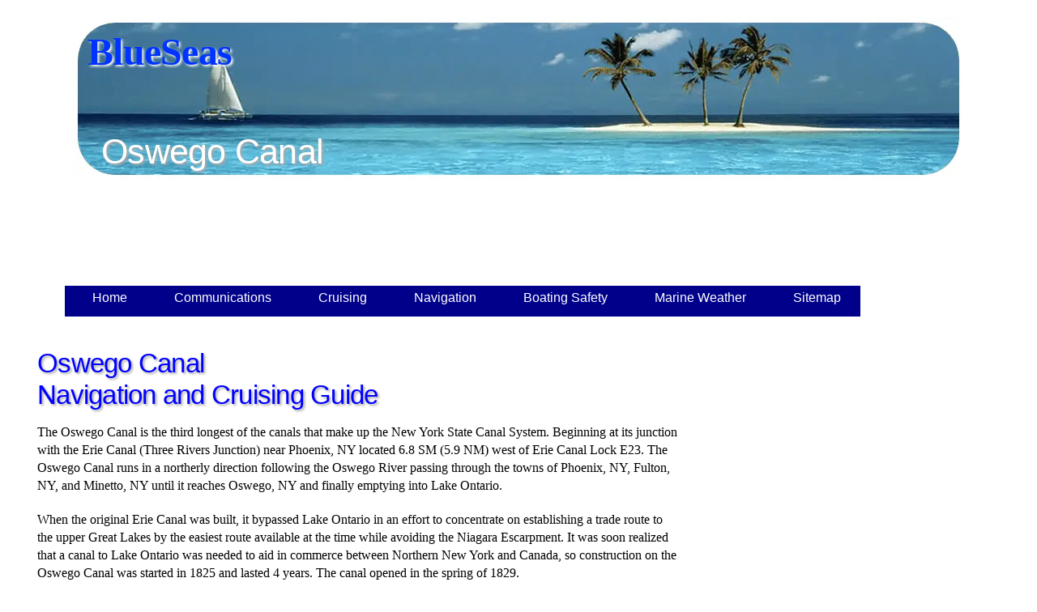

--- FILE ---
content_type: text/html; charset=UTF-8
request_url: https://www.offshoreblue.com/cruise/oswego-canal.php
body_size: 17209
content:
<!DOCTYPE html><html lang="en"><head><meta charset="utf-8"/>
<script>var __ezHttpConsent={setByCat:function(src,tagType,attributes,category,force,customSetScriptFn=null){var setScript=function(){if(force||window.ezTcfConsent[category]){if(typeof customSetScriptFn==='function'){customSetScriptFn();}else{var scriptElement=document.createElement(tagType);scriptElement.src=src;attributes.forEach(function(attr){for(var key in attr){if(attr.hasOwnProperty(key)){scriptElement.setAttribute(key,attr[key]);}}});var firstScript=document.getElementsByTagName(tagType)[0];firstScript.parentNode.insertBefore(scriptElement,firstScript);}}};if(force||(window.ezTcfConsent&&window.ezTcfConsent.loaded)){setScript();}else if(typeof getEzConsentData==="function"){getEzConsentData().then(function(ezTcfConsent){if(ezTcfConsent&&ezTcfConsent.loaded){setScript();}else{console.error("cannot get ez consent data");force=true;setScript();}});}else{force=true;setScript();console.error("getEzConsentData is not a function");}},};</script>
<script>var ezTcfConsent=window.ezTcfConsent?window.ezTcfConsent:{loaded:false,store_info:false,develop_and_improve_services:false,measure_ad_performance:false,measure_content_performance:false,select_basic_ads:false,create_ad_profile:false,select_personalized_ads:false,create_content_profile:false,select_personalized_content:false,understand_audiences:false,use_limited_data_to_select_content:false,};function getEzConsentData(){return new Promise(function(resolve){document.addEventListener("ezConsentEvent",function(event){var ezTcfConsent=event.detail.ezTcfConsent;resolve(ezTcfConsent);});});}</script>
<script>if(typeof _setEzCookies!=='function'){function _setEzCookies(ezConsentData){var cookies=window.ezCookieQueue;for(var i=0;i<cookies.length;i++){var cookie=cookies[i];if(ezConsentData&&ezConsentData.loaded&&ezConsentData[cookie.tcfCategory]){document.cookie=cookie.name+"="+cookie.value;}}}}
window.ezCookieQueue=window.ezCookieQueue||[];if(typeof addEzCookies!=='function'){function addEzCookies(arr){window.ezCookieQueue=[...window.ezCookieQueue,...arr];}}
addEzCookies([{name:"ezoab_350006",value:"mod298; Path=/; Domain=offshoreblue.com; Max-Age=7200",tcfCategory:"store_info",isEzoic:"true",},{name:"ezosuibasgeneris-1",value:"1ce6abe8-7869-48c7-7644-e7147336f237; Path=/; Domain=offshoreblue.com; Expires=Mon, 01 Feb 2027 02:36:11 UTC; Secure; SameSite=None",tcfCategory:"understand_audiences",isEzoic:"true",}]);if(window.ezTcfConsent&&window.ezTcfConsent.loaded){_setEzCookies(window.ezTcfConsent);}else if(typeof getEzConsentData==="function"){getEzConsentData().then(function(ezTcfConsent){if(ezTcfConsent&&ezTcfConsent.loaded){_setEzCookies(window.ezTcfConsent);}else{console.error("cannot get ez consent data");_setEzCookies(window.ezTcfConsent);}});}else{console.error("getEzConsentData is not a function");_setEzCookies(window.ezTcfConsent);}</script><script type="text/javascript" data-ezscrex='false' data-cfasync='false'>window._ezaq = Object.assign({"edge_cache_status":13,"edge_response_time":25,"url":"https://www.offshoreblue.com/cruise/oswego-canal.php"}, typeof window._ezaq !== "undefined" ? window._ezaq : {});</script><script type="text/javascript" data-ezscrex='false' data-cfasync='false'>window._ezaq = Object.assign({"ab_test_id":"mod298"}, typeof window._ezaq !== "undefined" ? window._ezaq : {});window.__ez=window.__ez||{};window.__ez.tf={};</script><script type="text/javascript" data-ezscrex='false' data-cfasync='false'>window.ezDisableAds = true;</script>
<script data-ezscrex='false' data-cfasync='false' data-pagespeed-no-defer>var __ez=__ez||{};__ez.stms=Date.now();__ez.evt={};__ez.script={};__ez.ck=__ez.ck||{};__ez.template={};__ez.template.isOrig=true;__ez.queue=__ez.queue||function(){var e=0,i=0,t=[],n=!1,o=[],r=[],s=!0,a=function(e,i,n,o,r,s,a){var l=arguments.length>7&&void 0!==arguments[7]?arguments[7]:window,d=this;this.name=e,this.funcName=i,this.parameters=null===n?null:w(n)?n:[n],this.isBlock=o,this.blockedBy=r,this.deleteWhenComplete=s,this.isError=!1,this.isComplete=!1,this.isInitialized=!1,this.proceedIfError=a,this.fWindow=l,this.isTimeDelay=!1,this.process=function(){f("... func = "+e),d.isInitialized=!0,d.isComplete=!0,f("... func.apply: "+e);var i=d.funcName.split("."),n=null,o=this.fWindow||window;i.length>3||(n=3===i.length?o[i[0]][i[1]][i[2]]:2===i.length?o[i[0]][i[1]]:o[d.funcName]),null!=n&&n.apply(null,this.parameters),!0===d.deleteWhenComplete&&delete t[e],!0===d.isBlock&&(f("----- F'D: "+d.name),m())}},l=function(e,i,t,n,o,r,s){var a=arguments.length>7&&void 0!==arguments[7]?arguments[7]:window,l=this;this.name=e,this.path=i,this.async=o,this.defer=r,this.isBlock=t,this.blockedBy=n,this.isInitialized=!1,this.isError=!1,this.isComplete=!1,this.proceedIfError=s,this.fWindow=a,this.isTimeDelay=!1,this.isPath=function(e){return"/"===e[0]&&"/"!==e[1]},this.getSrc=function(e){return void 0!==window.__ezScriptHost&&this.isPath(e)&&"banger.js"!==this.name?window.__ezScriptHost+e:e},this.process=function(){l.isInitialized=!0,f("... file = "+e);var i=this.fWindow?this.fWindow.document:document,t=i.createElement("script");t.src=this.getSrc(this.path),!0===o?t.async=!0:!0===r&&(t.defer=!0),t.onerror=function(){var e={url:window.location.href,name:l.name,path:l.path,user_agent:window.navigator.userAgent};"undefined"!=typeof _ezaq&&(e.pageview_id=_ezaq.page_view_id);var i=encodeURIComponent(JSON.stringify(e)),t=new XMLHttpRequest;t.open("GET","//g.ezoic.net/ezqlog?d="+i,!0),t.send(),f("----- ERR'D: "+l.name),l.isError=!0,!0===l.isBlock&&m()},t.onreadystatechange=t.onload=function(){var e=t.readyState;f("----- F'D: "+l.name),e&&!/loaded|complete/.test(e)||(l.isComplete=!0,!0===l.isBlock&&m())},i.getElementsByTagName("head")[0].appendChild(t)}},d=function(e,i){this.name=e,this.path="",this.async=!1,this.defer=!1,this.isBlock=!1,this.blockedBy=[],this.isInitialized=!0,this.isError=!1,this.isComplete=i,this.proceedIfError=!1,this.isTimeDelay=!1,this.process=function(){}};function c(e,i,n,s,a,d,c,u,f){var m=new l(e,i,n,s,a,d,c,f);!0===u?o[e]=m:r[e]=m,t[e]=m,h(m)}function h(e){!0!==u(e)&&0!=s&&e.process()}function u(e){if(!0===e.isTimeDelay&&!1===n)return f(e.name+" blocked = TIME DELAY!"),!0;if(w(e.blockedBy))for(var i=0;i<e.blockedBy.length;i++){var o=e.blockedBy[i];if(!1===t.hasOwnProperty(o))return f(e.name+" blocked = "+o),!0;if(!0===e.proceedIfError&&!0===t[o].isError)return!1;if(!1===t[o].isComplete)return f(e.name+" blocked = "+o),!0}return!1}function f(e){var i=window.location.href,t=new RegExp("[?&]ezq=([^&#]*)","i").exec(i);"1"===(t?t[1]:null)&&console.debug(e)}function m(){++e>200||(f("let's go"),p(o),p(r))}function p(e){for(var i in e)if(!1!==e.hasOwnProperty(i)){var t=e[i];!0===t.isComplete||u(t)||!0===t.isInitialized||!0===t.isError?!0===t.isError?f(t.name+": error"):!0===t.isComplete?f(t.name+": complete already"):!0===t.isInitialized&&f(t.name+": initialized already"):t.process()}}function w(e){return"[object Array]"==Object.prototype.toString.call(e)}return window.addEventListener("load",(function(){setTimeout((function(){n=!0,f("TDELAY -----"),m()}),5e3)}),!1),{addFile:c,addFileOnce:function(e,i,n,o,r,s,a,l,d){t[e]||c(e,i,n,o,r,s,a,l,d)},addDelayFile:function(e,i){var n=new l(e,i,!1,[],!1,!1,!0);n.isTimeDelay=!0,f(e+" ...  FILE! TDELAY"),r[e]=n,t[e]=n,h(n)},addFunc:function(e,n,s,l,d,c,u,f,m,p){!0===c&&(e=e+"_"+i++);var w=new a(e,n,s,l,d,u,f,p);!0===m?o[e]=w:r[e]=w,t[e]=w,h(w)},addDelayFunc:function(e,i,n){var o=new a(e,i,n,!1,[],!0,!0);o.isTimeDelay=!0,f(e+" ...  FUNCTION! TDELAY"),r[e]=o,t[e]=o,h(o)},items:t,processAll:m,setallowLoad:function(e){s=e},markLoaded:function(e){if(e&&0!==e.length){if(e in t){var i=t[e];!0===i.isComplete?f(i.name+" "+e+": error loaded duplicate"):(i.isComplete=!0,i.isInitialized=!0)}else t[e]=new d(e,!0);f("markLoaded dummyfile: "+t[e].name)}},logWhatsBlocked:function(){for(var e in t)!1!==t.hasOwnProperty(e)&&u(t[e])}}}();__ez.evt.add=function(e,t,n){e.addEventListener?e.addEventListener(t,n,!1):e.attachEvent?e.attachEvent("on"+t,n):e["on"+t]=n()},__ez.evt.remove=function(e,t,n){e.removeEventListener?e.removeEventListener(t,n,!1):e.detachEvent?e.detachEvent("on"+t,n):delete e["on"+t]};__ez.script.add=function(e){var t=document.createElement("script");t.src=e,t.async=!0,t.type="text/javascript",document.getElementsByTagName("head")[0].appendChild(t)};__ez.dot=__ez.dot||{};__ez.queue.addFileOnce('/detroitchicago/boise.js', '/detroitchicago/boise.js?gcb=195-2&cb=5', true, [], true, false, true, false);__ez.queue.addFileOnce('/parsonsmaize/abilene.js', '/parsonsmaize/abilene.js?gcb=195-2&cb=e80eca0cdb', true, [], true, false, true, false);__ez.queue.addFileOnce('/parsonsmaize/mulvane.js', '/parsonsmaize/mulvane.js?gcb=195-2&cb=e75e48eec0', true, ['/parsonsmaize/abilene.js'], true, false, true, false);__ez.queue.addFileOnce('/detroitchicago/birmingham.js', '/detroitchicago/birmingham.js?gcb=195-2&cb=539c47377c', true, ['/parsonsmaize/abilene.js'], true, false, true, false);</script>
<script data-ezscrex="false" type="text/javascript" data-cfasync="false">window._ezaq = Object.assign({"ad_cache_level":0,"adpicker_placement_cnt":0,"ai_placeholder_cache_level":0,"ai_placeholder_placement_cnt":-1,"article_category":"Cruising-NYSCS","author":"Offshore Marine dba BlueSeas","domain":"offshoreblue.com","domain_id":350006,"ezcache_level":2,"ezcache_skip_code":0,"has_bad_image":0,"has_bad_words":0,"is_sitespeed":0,"lt_cache_level":0,"response_size":52268,"response_size_orig":46423,"response_time_orig":2,"template_id":5,"url":"https://www.offshoreblue.com/cruise/oswego-canal.php","word_count":0,"worst_bad_word_level":0}, typeof window._ezaq !== "undefined" ? window._ezaq : {});__ez.queue.markLoaded('ezaqBaseReady');</script>
<script type='text/javascript' data-ezscrex='false' data-cfasync='false'>
window.ezAnalyticsStatic = true;

function analyticsAddScript(script) {
	var ezDynamic = document.createElement('script');
	ezDynamic.type = 'text/javascript';
	ezDynamic.innerHTML = script;
	document.head.appendChild(ezDynamic);
}
function getCookiesWithPrefix() {
    var allCookies = document.cookie.split(';');
    var cookiesWithPrefix = {};

    for (var i = 0; i < allCookies.length; i++) {
        var cookie = allCookies[i].trim();

        for (var j = 0; j < arguments.length; j++) {
            var prefix = arguments[j];
            if (cookie.indexOf(prefix) === 0) {
                var cookieParts = cookie.split('=');
                var cookieName = cookieParts[0];
                var cookieValue = cookieParts.slice(1).join('=');
                cookiesWithPrefix[cookieName] = decodeURIComponent(cookieValue);
                break; // Once matched, no need to check other prefixes
            }
        }
    }

    return cookiesWithPrefix;
}
function productAnalytics() {
	var d = {"pr":[6,3],"omd5":"d71c43d5effbcfe2b5c001811ae96b79","nar":"risk score"};
	d.u = _ezaq.url;
	d.p = _ezaq.page_view_id;
	d.v = _ezaq.visit_uuid;
	d.ab = _ezaq.ab_test_id;
	d.e = JSON.stringify(_ezaq);
	d.ref = document.referrer;
	d.c = getCookiesWithPrefix('active_template', 'ez', 'lp_');
	if(typeof ez_utmParams !== 'undefined') {
		d.utm = ez_utmParams;
	}

	var dataText = JSON.stringify(d);
	var xhr = new XMLHttpRequest();
	xhr.open('POST','/ezais/analytics?cb=1', true);
	xhr.onload = function () {
		if (xhr.status!=200) {
            return;
		}

        if(document.readyState !== 'loading') {
            analyticsAddScript(xhr.response);
            return;
        }

        var eventFunc = function() {
            if(document.readyState === 'loading') {
                return;
            }
            document.removeEventListener('readystatechange', eventFunc, false);
            analyticsAddScript(xhr.response);
        };

        document.addEventListener('readystatechange', eventFunc, false);
	};
	xhr.setRequestHeader('Content-Type','text/plain');
	xhr.send(dataText);
}
__ez.queue.addFunc("productAnalytics", "productAnalytics", null, true, ['ezaqBaseReady'], false, false, false, true);
</script><base href="https://www.offshoreblue.com/cruise/oswego-canal.php"/>

<!--Head Include-->
<meta http-equiv="X-UA-Compatible" content="IE=edge"/>
<meta name="viewport" content="width=device-width, initial-scale=1.0"/>
<title>Oswego Canal - Cruising, Navigation, &amp; Transit  Information</title>
<meta name="description" content="Oswego Canal Cruising Guide - Locks, bridges &amp; vertical clearances, channel depths, charts, aids to navigation, distances, travel times, weather, &amp; photos."/>
<meta name="author" content="Offshore Marine dba BlueSeas"/>
<meta name="keywords" content="oswego canal, nyscs, locks, bridges, navigation, distances, transit times, weather"/>
<link rel="icon" href="https://www.OffshoreBlue.com/favicon.ico"/>
<link rel="stylesheet" href="../assets/css/reset.css"/>
<link rel="stylesheet" href="../assets/css/blueseas.css"/>
<meta name="category" content="Cruising-NYSCS"/>
<meta name="waterway" content="Oswego Canal"/>
<!--(gtag.js) - Google Analytics-->
<script async="" src="https://www.googletagmanager.com/gtag/js?id=UA-28039472-1"></script>
<script>
  window.dataLayer = window.dataLayer || [];
  function gtag(){dataLayer.push(arguments);}
  gtag('js', new Date());

  gtag('config', 'UA-28039472-1');
</script>

<script async="" src="https://pagead2.googlesyndication.com/pagead/js/adsbygoogle.js?client=ca-pub-4769524551530886" crossorigin="anonymous"></script>

<!-- Meta Pixel Code -->
<script>
!function(f,b,e,v,n,t,s)
{if(f.fbq)return;n=f.fbq=function(){n.callMethod?
n.callMethod.apply(n,arguments):n.queue.push(arguments)};
if(!f._fbq)f._fbq=n;n.push=n;n.loaded=!0;n.version='2.0';
n.queue=[];t=b.createElement(e);t.async=!0;
t.src=v;s=b.getElementsByTagName(e)[0];
s.parentNode.insertBefore(t,s)}(window, document,'script',
'https://connect.facebook.net/en_US/fbevents.js');
fbq('init', '172117053122854');
fbq('track', 'PageView');
</script>
<noscript><img height="1" width="1" style="display:none"
src="https://www.facebook.com/tr?id=172117053122854&ev=PageView&noscript=1"
/></noscript>
<!-- End Meta Pixel Code -->
<!--/Analytics --><!--/Head Include--><link rel='canonical' href='https://www.offshoreblue.com/cruise/oswego-canal.php' />
<script type='text/javascript'>
var ezoTemplate = 'orig_site';
var ezouid = '1';
var ezoFormfactor = '1';
</script><script data-ezscrex="false" type='text/javascript'>
var soc_app_id = '0';
var did = 350006;
var ezdomain = 'offshoreblue.com';
var ezoicSearchable = 1;
</script>
<script async data-ezscrex="false" data-cfasync="false" src="//www.humix.com/video.js"></script></head>

<body>
<div id="container">
<header>
<h2><a href="../">BlueSeas</a></h2>
<h1>Oswego Canal</h1>
</header>

<!--EzATC--><!--Ez-ATC 728x90 (10/2021)-->
<div id="ezoic-pub-ad-placeholder-140">
<script async="" src="https://pagead2.googlesyndication.com/pagead/js/adsbygoogle.js?client=ca-pub-1451815935781265" crossorigin="anonymous"></script>
<!-- ATC-728 -->
<ins class="adsbygoogle" style="display:inline-block;width:728px;height:90px" data-ad-client="ca-pub-1451815935781265" data-ad-slot="1361130313"></ins>
<script>
     (adsbygoogle = window.adsbygoogle || []).push({});
</script>
</div><!--/ez-->
<nav>
<!--Main Menu Include for Other Than Home Page-->

<ul class="menu2">
<br/>
<li class="top"><a href="../index.php" id="home" class="top_link"><span>Home</span></a></li>

<!--Comms Category-->
 <li class="top"><a href="#" id="comms" class="top_link"><span class="down">Communications</span></a>
 <ul class="sub">
  <li><a href="../comms/marine-radio.php">The Marine Radio</a></li><br/><br/><br/>
  <li><a href="../comms/radio-laws.php">Who Makes This Stuff Up?</a></li><br/><br/><br/>
  <li><a href="../comms/radio-rules.php">Regulations &amp; Common Sense</a></li><br/><br/><br/>
  <li><a href="../comms/radio-station.php">Radio Station Licensing</a></li><br/><br/><br/>
  <li><a href="../comms/radio-operator.php">Radio Operator Licensing</a></li><br/><br/><br/>
  <li><a href="../comms/fcc-license.php">FCC Licensing Forms</a></li><br/><br/><br/>
  <li><a href="../comms/dsc.php">Digital Selective Calling</a></li><br/><br/><br/>
  <li><a href="../comms/vhf-radio-basics.php">VHF Radio Basics</a></li><br/><br/><br/>
  <li><a href="../comms/vhf-antennas.php">VHF Marine Radio Antennas</a></li><br/><br/><br/>
  <li><a href="../comms/vhf-capabilities.php">VHF Capabilities</a></li><br/><br/><br/>
  
 <li><a href="#" class="fly">VHF Frequency Tables  ⇒</a>
 <ul>
  <li><a href="../comms/vhf-frequencies.php">Authorized VHF Frequencies</a></li><br/>
  <li><a href="../comms/vhf-au.php">Australia VHF Frequencies</a></li><br/>
  <li><a href="../comms/vhf-bm.php">Bermuda VHF Frequencies</a></li><br/>
  <li><a href="../comms/vhf-ca.php">Canada VHF Frequencies</a></li><br/>
  <li><a href="../comms/vhf-nz.php">New Zealand VHF Frequencies</a></li><br/>
  <li><a href="../comms/vhf-uk.php">United Kingdom VHF Frequencies</a></li><br/>
  <li><a href="../comms/vhf-us.php">United States VHF Frequencies</a></li>
 </ul>
 </li><br/><br/><br/>
 
 <li><a href="#" class="fly">MF/HF-SSB Radio  ⇒</a>
 <ul>
  <li><a href="../comms/hf-intro.php">Intro to HF-SSB Radio</a></li><br/>
  <li><a href="../comms/hf-distress.php">MF/HF-SSB Distress</a></li><br/>
  <li><a href="../comms/hf-simplex.php">MF/HF-SSB Simplex</a></li><br/>
  <li><a href="../comms/hf-duplex.php">HF-SSB Duplex Channels</a></li>
 </ul>    
 </li>
 </ul>
 </li>

<!--Cruising Category-->
<li class="top"><a href="#" id="cruising" class="top_link"><span class="down">Cruising</span></a>
	<ul class="sub">
		<li><a href="../cruise/cruising.php">Cruising Resources</a></li><br/><br/><br/>

<!--AICW-->
		<li><a href="#" class="fly">Atlantic Intracoastal Waterway ⇒</a><br/><br/><br/>
			<ul>
				<li><a href="../cruise/aicw-intro.php">Introduction to the AICW</a></li><br/>
				<li><a href="../cruise/aicw-va.php">Virginia AICW</a></li><br/>
				<li><a href="../cruise/aicw-nc.php">North Carolina AICW</a></li><br/>
				<li><a href="../cruise/aicw-sc.php">South Carolina AICW</a></li><br/>
				<li><a href="../cruise/aicw-ga.php">Georgia AICW</a></li><br/>
				<li><a href="../cruise/aicw-fl.php">Florida AICW</a></li>
			</ul>
		</li><br/><br/><br/>

		<!--<li><a href="cruising/soo-locks.php">The Soo Locks</a></li>-->
		<li><a href="#" class="fly">Welland Canal ⇒</a>
            <ul>
		        <li><a href="../cruise/welland-canal.php">The Welland Canal</a></li><br/>
                <li><a href="../cruise/welland-tolls.php">Welland - Reservations and Tolls</a></li><br/>
		        <li><a href="../cruise/welland-or-not.php">The Welland Decision</a></li>
            </ul>
        </li><br/><br/><br/>
<!--Great Lakes-->
		<li><a href="#" class="fly">The Great Lakes ⇒</a>
			<ul>
				<!--<li><a href="cruise/glake-intro.php">Great Lakes Intro</a></li>-->
				<li><a href="../cruise/lake-ontario.php">Lake Ontario</a></li><br/>
				<li><a href="../cruise/lake-erie.php">Lake Erie</a></li><br/>
				<li><a href="../cruise/lake-huron.php">Lake Huron</a></li><br/>
				<li><a href="../cruise/lake-michigan.php">Lake Michigan</a></li>
				<!--<li><a href="../cruise/lake-superior.php">Lake Superior</a></li>-->
			</ul>
		</li><br/><br/><br/>
		
		<li><a href="../cruise/richelieu.php">Richelieu River / Chambly Canal</a></li><br/><br/><br/>
		
<!--GICW/GIWW-->
		<li><a href="#" class="fly">Gulf Intracoastal Waterway ⇒</a>
			<ul>
				<li><a href="../cruise/gicw-intro.php">Intro to the Gulf ICW</a></li><br/>
				<li><a href="../cruise/gicw-fl-wc.php">Florida (W. Coast) GICW</a></li><br/>
				<li><a href="../cruise/gicw-fl-ph.php">Florida (Panhandle) GIWW</a></li><br/>
				<li><a href="../cruise/gicw-al.php">Alabama GIWW</a></li><br/>
				<li><a href="../cruise/gicw-ms.php">Mississippi GIWW</a></li><br/>
				<li><a href="../cruise/gicw-la.php">Louisiana GIWW</a></li><br/>
				<li><a href="../cruise/gicw-tx.php">Texas GIWW</a></li>
			</ul>
		</li><br/><br/><br/>
 
		<li><a href="../cruise/lake-champlain.php">Lake Champlain</a></li><br/><br/><br/>

<!--OWW--> 
		<li><a href="#" class="fly">Okeechobee Waterway (OWW) ⇒</a>
			<ul>
				<li><a href="../cruise/okeechobee.php">Introduction to the OWW</a></li><br/>
				<li><a href="../cruise/okeechobee-locks.php">Okeechobee Locks</a></li><br/>
				<li><a href="../cruise/okeechobee-bridges.php">Okeechobee Bridges</a></li><br/>
				<li><a href="../cruise/okeechobee-depths.php">Okeechobee Routes &amp; Depths</a></li><br/>
				<li><a href="../cruise/okeechobee-distances.php">Okeechobee Distances</a></li>
			</ul>            
		</li><br/><br/><br/>
 
		<li><a href="../cruise/hudson-river.php">The Hudson River</a></li><br/><br/><br/>

<!--NYSCS-->
		<li><a href="#" class="fly">New York State Canal System ⇒</a>
			<ul>
				<li><a href="../cruise/nyscs.php">New York State Canals</a></li><br/>
				<li><a href="../cruise/cayuga-seneca-canal.php">Cayuga-Seneca Canal</a></li><br/>
				<li><a href="../cruise/champlain-canal.php">Champlain Canal</a></li><br/>
				<li><a href="../cruise/erie-canal.php">Erie Canal</a></li><br/>
				<li><a href="../cruise/oswego-canal.php">Oswego Canal</a></li>
			</ul>
		</li><br/><br/><br/>
<!--		<li><a href="../cruise/hudson-river.php">Hudson River</a></li><br><br><br>-->
		
<!--Entrances &amp; Inlets-->
	<li><a href="#" class="fly">Ocean Entrances &amp; Inlets  ⇒</a>
		<ul>
			<li><a href="#" class="fly">East Coast Inlets ⇒</a><br/>
				<ul>
					<li><a href="../cruise/inlets-ri.php">Rhode Island</a></li><br/>
					<li><a href="../cruise/inlets-ny.php">New York</a></li><br/>
					<li><a href="../cruise/inlets-nj.php">New Jersey</a></li><br/>
					<li><a href="../cruise/inlets-de.php">Delaware</a></li><br/>
					<li><a href="../cruise/inlets-md.php">Maryland</a></li><br/>
					<li><a href="../cruise/inlets-va.php">Virginia</a></li><br/>
					<li><a href="../cruise/inlets-nc.php">North Carolina</a></li><br/>
					<li><a href="../cruise/inlets-sc.php">South Carolina</a></li><br/>
					<li><a href="../cruise/inlets-ga.php">Georgia</a></li><br/>
					<li><a href="../cruise/inlets-fl-east.php">Florida</a></li>
				</ul>
			</li><li><a href="#" class="fly">Gulf Coast Inlets ⇒</a>
				<ul>
					<li><a href="../cruise/inlets-fl-wc.php">Florida West Coast</a><br/>
					</li><li><a href="../cruise/inlets-fl-ph.php">Florida Panhandle</a></li><br/>
					<li><a href="../cruise/inlets-al.php">Alabama</a></li><br/>
					<li><a href="../cruise/inlets-ms.php">Mississippi</a></li><br/>
					<li><a href="../cruise/inlets-la.php">Louisiana</a></li><br/>
					<li><a href="../cruise/inlets-tx.php">Texas</a></li>
				</ul>
		</li></ul>
	</li><br/><br/><br/>

		<li><a href="../cruise/cape-cod-canal.php">Cape Cod Canal</a></li><br/><br/><br/>
		<li><a href="../cruise/east-river.php">NY’s East River</a></li><br/><br/><br/>
 

		<li><a href="../cruise/njicw.php">New Jersey ICW</a></li><br/><br/><br/>
		<li><a href="../cruise/cd-canal.php">C &amp; D Canal</a></li><br/><br/><br/>

<!--Customs-->
		<li><a href="#" class="fly">Canadian Customs (CBSA) ⇒</a>
			<ul>
				<li><a href="../cruise/ca-customs.php">Canadian Customs</a></li><br/>
				<li><a href="../cruise/ca-customs-entry.php">Canada - Entry by Boat</a></li><br/>
				<li><a href="../cruise/ca-customs-ports.php">Canadian Ports of Entry</a></li>
			</ul>
		</li><br/><br/><br/>

		<li><a href="#" class="fly">U.S. Customs (CBP) ⇒</a>
			<ul>
				<li><a href="../cruise/us-customs.php">U.S. Customs - Required</a></li><br/>
				<li><a href="../cruise/us-customs-ports.php">U.S. Ports of Entry</a></li><br/>
				<li><a href="../cruise/us-customs-tips.php">U.S. Customs Tips</a></li>
			</ul>
		</li>
	</ul>
</li>

<!--Nav Category-->
<li class="top"><a href="#" id="navigation" class="top_link"><span class="down">Navigation</span></a>
    <ul class="sub">
        <li><a href="../nav/navigation.php">Navigation Publications</a></li><br/><br/><br/>
        <li><a href="../nav/coast-pilots.php">U.S. Coast Pilots</a></li><br/><br/><br/>
        <li><a href="../nav/light-list.php">U.S. and World Light Lists</a></li><br/><br/><br/>
        <li><a href="../nav/pilot-charts.php">World Pilot Charts</a></li><br/><br/><br/>
        <li><a href="../nav/sailings.php">Sailing Directions</a></li><br/><br/><br/>
        <li><a href="../nav/tides.php">Introduction to Tides</a></li><br/><br/><br/>
        <li><a href="#" class="fly">Aids to Navigation (ATON’s)  ⇒</a>
            <ul>
                <li><a href="../nav/aton-intro.php">Introduction to AtoN&#39;s/NavAids</a></li>
                <li><a href="#" class="fly">Buoy’s and Beacon’s  ⇒</a>
                    <ul>
                        <li><a href="../nav/buoys.php">Buoy’s and Beacon’s</a></li><br/>
                        <li><a href="../nav/safe-water-marks.php">Safe Water Marks</a></li><br/>
                        <li><a href="../nav/cardinal-marks.php">Cardinal Marks</a></li><br/>
                        <li><a href="../nav/iso-danger.php">Isolated Danger Marks</a></li><br/>
                        <li><a href="../nav/new-wrecks.php">Emergency Wreck Marks</a></li><br/>
                        <li><a href="../nav/special-marks.php">Special Purpose Marks</a></li>
                    </ul>
                </li>
                <li><a href="../nav/lighted-atons.php">Lighted Aids (Major &amp; Minor)</a></li><br/><br/><br/>
                <li><a href="../nav/mrass.php">MRASS Sound Signals</a></li>
            </ul>
        </li>
    </ul>
</li>

<!--Safety Category-->
<li class="top"><a href="#" id="safety" class="top_link"><span class="down">Boating Safety</span></a>
    <ul class="sub">
        <li><a href="../safe/safety.php">Safety on the Water</a></li><br/><br/><br/>
        <li><a href="../safe/boating-accidents.php">Accidents... Why They Happen</a></li><br/><br/><br/>
        <li><a href="../safe/accident-studies.php">Accident Investigations</a></li><br/><br/><br/>
        <li><a href="../safe/epirb.php">EPIRB’s</a></li><br/><br/><br/>
        <li><a href="#" class="fly">Fire Safety ⇒</a>
            <ul>
                <li><a href="../safe/fire-safety1.php">Fire Safety I</a></li><br/>
                <li><a href="../safe/fire-safety2.php">Fire Safety II</a></li>
                <li><a href="../safe/fire-safety3.php">Fire Safety III</a></li>
            </ul>
        </li><br/><br/><br/>
        <li><a href="#" class="fly">NAVTEX ⇒</a>
            <ul>
                <li><a href="../safe/navtex-intro.php">Introduction to NAVTEX</a></li><br/>
                <li><a href="../safe/navtex-part2.php">NAVTEX - A Closer Look</a></li>
            </ul>
        </li><br/><br/><br/>
        <li><a href="../safe/sart.php">SART’s</a></li><br/><br/><br/>
        <li><a href="../safe/inlets.php">Class A Inlet’s?</a></li><br/><br/><br/>
        <li><a href="#" class="fly">Marine Binoculars ⇒</a>
            <ul>
                <li><a href="../safe/marine-binoculars.php">Marine Binoculars</a></li><br/>
                <li><a href="../safe/marine-binoculars-part1.php">What to Look For - Part I</a></li><br/>
                <li><a href="../safe/marine-binoculars-part2.php">What to Look For - Part II</a></li><br/>
                <li><a href="../safe/marine-binoculars-observations.php">Some Observations</a></li><br/>
                <li><a href="../safe/marine-binoculars-finest.php">A Look at the Best</a></li>
            </ul>
        </li><br/><br/><br/>
        <li><a href="#" class="fly">Finding the Perfect Anchor ⇒</a>
            <ul>
                <li><a href="../safe/anchor-intro.php">The Perfect Anchor</a></li><br/>
                <li><a href="../safe/anchor-lwt.php">The Lightweight Anchor</a></li><br/>
                <li><a href="../safe/anchor-plow.php">The Plow Anchor</a></li><br/>
                <li><a href="../safe/anchor-claw.php">The Claw Anchor</a></li><br/>
                <li><a href="../safe/anchor-new.php">The New Generation</a></li><br/>
                <li><a href="../safe/anchor-choice.php">The Right Choice</a></li><br/>
            </ul>
        </li><br/><br/><br/>
        <li><a href="../safe/winds-waves.php">Winds, Waves, &amp; Shallow Water</a></li>   
    </ul>
</li>

<!--Weather Category-->
<li class="top"><a href="#" id="weather" class="top_link"><span class="down">Marine Weather</span></a>
    <ul class="sub">
        <li><a href="../wx/weather.php">The Role of Marine Weather</a></li><br/><br/><br/>
        <li><a href="../wx/wx-publications.php">Weather Publications</a></li><br/><br/><br/>
        <li><a href="#" class="fly">Weather Forecasts ⇒</a>
            <ul>
                <li><a href="../wx/wx-forecasts.php">Weather Forecasts</a></li><br/>
                <li><a href="../wx/wx-great-lakes.php">Great Lakes</a></li><br/>
                <li><a href="../wx/wx-east-coast.php">U.S. East Coast</a></li><br/>
                <li><a href="../wx/wx-bermuda.php">Bermuda</a></li><br/>
                <li><a href="../wx/wx-bahamas.php">Bahamas</a></li><br/>
                <li><a href="../wx/wx-gulf-coast.php">U.S. Gulf Coast</a></li><br/>
                <li><a href="../wx/wx-west-coast.php">U.S. West Coast</a></li><br/>
                <li><a href="../wx/wx-alaska.php">Alaska</a></li><br/>
                <li><a href="../wx/wx-caribbean.php">Caribbean</a></li><br/>
                <li><a href="../wx/wx-hawaii.php">Hawaii &amp; Pacific Islands</a></li><br/>
            </ul>
        </li><br/><br/><br/>
        <li><a href="../wx/wx-radio.php">Weather Radio</a></li><br/><br/><br/>
        <li><a href="#" class="fly">Dial-a-Buoy ⇒</a>
            <ul>
                <li><a href="../wx/dial-a-buoy.php">Dial-a-Buoy</a></li><br/>
                <li><a href="../wx/d-a-b-great-lakes.php">Great Lakes</a></li><br/>
                <li><a href="../wx/d-a-b-east-coast.php">East Coast</a></li><br/>
                <li><a href="../wx/d-a-b-bermuda.php">Bermuda</a></li><br/>
                <li><a href="../wx/d-a-b-bahamas.php">Bahamas</a></li><br/>
                <li><a href="../wx/d-a-b-caribbean.php">Caribbean</a></li><br/>
                <li><a href="../wx/d-a-b-gulf-coast.php">Gulf Coast</a></li><br/>
                <li><a href="../wx/d-a-b-west-coast.php">West Coast</a></li><br/>
                <li><a href="../wx/d-a-b-hawaii.php">Hawaii &amp; Pacific</a></li><br/>
            </ul>
        </li><br/><br/><br/>
        <li><a href="../wx/weather-warnings.php">Advisory &amp; Warning Definitions</a></li><br/><br/><br/>
        <li><a href="../wx/wx-charts.php">NOAA Weather Chart’s</a></li><br/><br/><br/>
        <li><a href="../wx/wx-wave-heights.php">NOAA Wave Height’s</a></li>
    </ul>
</li>

<!--Boating Directory
	<li class="top"><a href="../blueld/" id="directory" class="top_link" target="_blank"><span>Boating Directory</span></a></li>-->

<!--Sitemap-->
	<li class="top"><a href="../!basepages/sitemap.php" id="sitemap" class="top_link"><span>Sitemap</span></a></li>
</ul>
</nav>

<section class="clearfix">
<h1>Oswego Canal<br/>Navigation and Cruising Guide</h1>
<p>The Oswego Canal is the third longest of the canals that make up the New York State Canal System. Beginning at its junction with the Erie Canal (Three Rivers Junction) near Phoenix, NY located 6.8 SM (5.9 NM) west of Erie Canal Lock E23. The Oswego Canal runs in a northerly direction following the Oswego River passing through the towns of Phoenix, NY, Fulton, NY, and Minetto, NY until it reaches Oswego, NY and finally emptying into Lake Ontario.</p>

<p>When the original Erie Canal was built, it bypassed Lake Ontario in an effort to concentrate on establishing a trade route to the upper Great Lakes by the easiest route available at the time while avoiding the Niagara Escarpment. It was soon realized that a canal to Lake Ontario was needed to aid in commerce between Northern New York and Canada, so construction on the Oswego Canal was started in 1825 and lasted 4 years. The canal opened in the spring of 1829.</p>

<!--Ez2--><!--Ez-2nd 468x60 (10/2021)-->
<div id="ezoic-pub-ad-placeholder-143">
<script async="" src="https://pagead2.googlesyndication.com/pagead/js/adsbygoogle.js?client=ca-pub-1451815935781265" crossorigin="anonymous"></script>
<!-- BLO2-468 -->
<ins class="adsbygoogle" style="display:inline-block;width:468px;height:60px" data-ad-client="ca-pub-1451815935781265" data-ad-slot="6920045928"></ins>
<script>
     (adsbygoogle = window.adsbygoogle || []).push({});
</script>
</div><!--/Ez-->
<div class="sub-menu"><!--Oswego Canal Menu-->
<h3 align="center">Oswego Canal Menu</h3>
<ul class="list-unstyled">
<li class="center"><a href="https://OffshoreBlue.com/cruise/oswego-canal.php" title="Welcome to the Oswego Canal">Introduction to the Oswego Canal</a></li><br/>

<div class="lcol">
<li><a href="https://OffshoreBlue.com/cruise/oswego-canal-locks.php" title="Locking Through the Oswego Canal">Oswego Canal Locks</a></li><br/>
<li><a href="https://OffshoreBlue.com/cruise/oswego-canal-bridges.php" title="Vertical Clearances on the Oswego Canal">Oswego Canal Bridges</a></li>
</div><!--lCol-->

<div class="rcol">
<li><a href="https://OffshoreBlue.com/cruise/oswego-canal-distances.php" title="Oswego Canal Distances and Transit Times">Oswego Canal Distances</a></li><br/>
<li><a href="https://OffshoreBlue.com/cruise/oswego-canal-downloads.php" title="Oswego Canal Downloads">Oswego Canal Downloads</a></li>
</div><!--rcol-->
<div class="clear"></div>
</ul></div>

<h3>Navigation Season</h3>
<p>The navigation season for the Oswego Canal is the same as for the rest of the New York State Canal System with the exception of the Cayuga-Seneca Canal.  Typically, mid-May through October or November with the standard hours of operation being from 0700 to 1700 daily.</p>

<p>A number of locks on the Oswego Canal also have extended hours operating until 2200 daily until shortly after Labor Day when they revert back to 1700 for the remainder of the navigation season. These hours are subject to change from year to year.</p>

<p>A complete listing of the operating schedule is located in the right sidebar (“NYSCS Operating Schedule”) and is published prior to the start of each year’s navigation season.

</p><h3>Length</h3>
<p>The Oswego Canal from Three Rivers Junction to the open waters of Lake Ontario is 24.2 SM (21.8 NM).</p>

<p>To further break this down, the distance from the first lock O1 to the last lock O8 is a total of 20.7 SM (18.0 NM).</p>

<p>A complete set of distance tables can be found on the <a href="oswego-canal-distances.php" title="Distances on the Oswego Canal">Oswego Canal Distances Page</a>. The tables are published in Statute Miles, Nautical Miles, and Kilometers. They are available for download.</p>

<h3>Aids to Navigation</h3>
<p>When transiting the Oswego Canal, red markers are kept to starboard when northbound from Three Rivers Junction until reaching Lock O8. From that point the buoyage system reverses; where red markers are now kept to port until reaching the open waters of Lake Ontario.</p>

<p>NOAA Chart #14786, provides coverage of the Oswego Canal system. The individual charts can be viewed below:</p>

<table class="d-table">
<tbody><tr>
<th colspan="2"><u>Oswego Canal - Three Rivers Junction to Lake Ontario</u></th>
</tr>
<tr>
<td><a href="http://www.charts.noaa.gov/OnLineViewer/14786_70.shtml" title="NOAA Chart #14786-O6" target="_blank">14786-O6</a></td>
<td><a href="http://www.charts.noaa.gov/OnLineViewer/14786_67.shtml" title="NOAA Chart #14786-O3" target="_blank">14786-O3</a></td>
</tr>
<tr>		
<td><a href="http://www.charts.noaa.gov/OnLineViewer/14786_69.shtml" title="NOAA Chart #14786-O5" target="_blank">14786-O5</a></td>
<td><a href="http://www.charts.noaa.gov/OnLineViewer/14786_66.shtml" title="NOAA Chart #14786-O2" target="_blank">14786-O2</a></td>
</tr>
<tr>
<td><a href="http://www.charts.noaa.gov/OnLineViewer/14786_68.shtml" title="NOAA Chart #14786-O4" target="_blank">14786-O4</a></td>
<td><a href="http://www.charts.noaa.gov/OnLineViewer/14786_65.shtml" title="NOAA Chart #14786-O1" target="_blank">14786-O1</a></td>
</tr>
</tbody></table>

<p>You can view each chart by clicking on the <span class="bold">&#34;Chart #&#34;</span> above. The chart will open in a new window.</p>

<!--EzMid--><!--Ez-Mid 468x60 (10/2021)-->
<div id="ezoic-pub-ad-placeholder-144">
<script async="" src="https://pagead2.googlesyndication.com/pagead/js/adsbygoogle.js?client=ca-pub-1451815935781265" crossorigin="anonymous"></script>
<!-- BLOMid -->
<ins class="adsbygoogle" style="display:inline-block;width:468px;height:60px" data-ad-client="ca-pub-1451815935781265" data-ad-slot="6836285444"></ins>
<script>
     (adsbygoogle = window.adsbygoogle || []).push({});
</script>
</div><!--/Ez-->

<h3>Locks</h3>
<p>There are 7 locks that make up the Oswego Canal. Locks O1 thru Lock O8. (See photos of all Oswego Canal Locks below.)</p>

<p>All Lock chambers are the same; 328 feet long and 45 feet wide and offer lines, cables, pipes, or in many cases a combination of both, on the lock walls for your vessel.</p>


<table class="d-table">
<tbody><tr>
<th colspan="3">Lock Photos</th>
</tr><tr>
<td><a href="../assets/nyscs/1images/o1.jpg" title="Oswego Canal Lock #1" target="_blank">Lock O1</a></td>
<td><a href="../assets/nyscs/1images/o2.jpg" title="Oswego Canal Lock #2" target="_blank">Lock O2</a></td>
<td><a href="../assets/nyscs/1images/o3.jpg" title="Oswego Canal Lock #3" target="_blank">Lock O3</a></td>
</tr>
<tr>
<td><a href="../assets/nyscs/1images/o5.jpg" title="Oswego Canal Lock #5" target="_blank">Lock O5</a></td>
<td><a href="../assets/nyscs/1images/o6.jpg" title="Oswego Canal Lock #6" target="_blank">Lock O6</a></td>
<td><a href="../assets/nyscs/1images/o7.jpg" title="Oswego Canal Lock #7" target="_blank">Lock O7</a></td>
</tr>
<tr>
<td colspan="3"><a href="../assets/nyscs/1images/o8.jpg" title="Oswego Canal Lock #8" target="_blank">Lock O8</a></td>
</tr>
</tbody></table>

<p class="caption center-text"> NOTE: There is no Lock O4 on the Oswego Canal.</p>

<p>A complete listing of the (7) Oswego Canal Locks with distances, lifts, and estimated transit times can be viewed at the <a href="oswego-canal-locks.php">Oswego Canal Locks Page</a>. These tables are available for download.</p>

<h3>Channel Depths</h3>
<p>From Three Rivers Junction to Oswego, NY project channel depths are 14 feet with 14 feet over the lock sills.</p>

<!--EzMid--><div id="ezoic-pub-ad-placeholder-144"> </div>

<h3>Bridge Clearances</h3>
<p>At normal pool level, minimum bridge clearance is 21 feet 1.8 inches at bridge O-13 and O-13A. At maximum pool level, minimum bridge clearance is 20 feet 0 inches at O-4A (pipeline), O-7A and O-10.</p>

<p>For a complete listing of Cayuga-Seneca Canal bridges, guard gates, and utility crossings along with their clearances, visit the <a href="oswego-canal-bridges.php">Oswego Canal Bridge Clearances Page</a>. These tables, in Statute Miles, Nautical Miles, and Kilometers/meters, are available for download.</p>

<!--EzLong--><div id="ezoic-pub-ad-placeholder-145"> </div>

<h3>Communications</h3>
<p>All lockmasters maintain a watch on VHF channel 13 (156.650 MHz). Phone numbers of each lock can be found at the <a href="oswego-canal-locks.php">Oswego Canal Locks Page.</a></p>

<!--EzLong--><div id="ezoic-pub-ad-placeholder-145"> </div>

<h3>Speed Limits</h3>
<p>The speed limit for the Oswego Canal except in the vicinity of the locks and unless otherwise posted is as follows:</p>
<ul>
<li>From the Erie Canal/Oswego Canal Junction (Three Rivers) to Lock O2 - 10 mph (8.7 knots).</li>
<li>Lock O2 to Lock O3 - 5 mph (4.3 knots).</li>
<li>Lock O3 to Lock O6 - 10 mph (8.7 knots).</li>
<li>Lock O6 to Lock O8 - 5 mph (4.3 knots).</li>
</ul>

<p>Speeds broken down by each canal segment and provided in MPH, Knots, and KPH can be found on the <a href="oswego-canal-distances.php">Oswego Canal Distances Page</a>.</p>

<h3>Transit Times</h3>
<p>As a general guide, the Oswego Canal from the Erie Canal Junction at Three Rivers to Lake Ontario can be done in about 4.7 hours for a vessel capable of maintaining the posted speed limits. A vessel making 7 knots will require about 5.2 hours for the same transit. Keep in mind that all of the stars in the universe have to align for this to happen. In reality it would be best to figure on 6 to 7 hours to make the passage.</p>

<p>Distances between major points along the Oswego Canal can be found on the <a href="oswego-canal-distances.php">Oswego Canal - Distances Page</a>. The distances table shown is useful in planning your transit through the canal.</p>

<h3>Weather</h3>
<p>NOAA Weather broadcasts can be found at 162.550 MHz (WX-1 VHF) out of Syracuse, NY (WXL31). This station provides coverage for the entirety of the Oswego Canal providing current and forecasted weather and emergency alerts.</p>

<p>Once in the vicinity of Lake Ontario, NOAA Weather Radio out of Rochester, NY (162.400 MHz WX-2) may provide better marine forecasts for Lake Ontario.</p>

<p class="bold center-text u-line"><a href="oswego-canal-locks.php"><img src="../assets/images/global/c-rose25.png" width="100" height="100" alt="Next Page Logo"/><span class="italic green">NEXT -</span> Oswego Canal Locks</a></p>

<div class="sub-menu"><!--NYSCS Canal Menu-->
<h3 class="center">New York State Canal Menu</h3>
<ul class="list-unstyled">
<li class="center"><a href="https://www.OffshoreBlue.com/cruise/nyscs.php" title="Welcome to the New York Canal System">Introduction to the NYSCS</a></li><br/>

<div class="lcol">
<li><a href="https://OffshoreBlue.com/cruise/cayuga-seneca-canal.php" title="Introduction to the Cayuga-Seneca Canal">Cayuga-Seneca Canal</a></li><br/>
<li><a href="https://OffshoreBlue.com/cruise/champlain-canal.php" title="Locking Through the Champlain Canal">Champlain Canal</a></li>
</div><!--l-->

<div class="rcol">
<li><a href="https://OffshoreBlue.com/cruise/erie-canal.php" title="Cruising the Erie Canal">Erie Canal</a></li><br/>
<li><a href="https://OffshoreBlue.com/cruise/oswego-canal.php" title="Navigating the Oswego Canal">Oswego Canal</a></li>
</div><!--rcol-->
<div class="clear"></div><br/>

<li class="center"><a href="https://OffshoreBlue.com/cruise/troy-lock.php" title="Troy Lock - Eastern Gateway to the New York State Canal System">Federal Lock at Troy, NY</a></li>
</ul></div>
</section>

<aside>
<!--EzRSBATF--><!--Ez-RSB-Top 300x250 (10/2021)-->
<div id="ezoic-pub-ad-placeholder-148">
<script async="" src="https://pagead2.googlesyndication.com/pagead/js/adsbygoogle.js?client=ca-pub-1451815935781265" crossorigin="anonymous"></script>
<!-- RSBT-RS -->
<ins class="adsbygoogle" style="display:block" data-ad-client="ca-pub-1451815935781265" data-ad-slot="9793621272" data-ad-format="auto" data-full-width-responsive="true"></ins>
<script>
     (adsbygoogle = window.adsbygoogle || []).push({});
</script>
</div><!--/Ez--><br/><br/><br/><br/>

<!--New York State Canal System Notices-->
<h2 align="center">NYSCS Notices</h2>
<h3 class="center">NYSCS Navigation Season</h3>

<!--ESTIMATED OPENING (Change dates as required)-->

<!--<h5 class="center red u-line">NYSCS 2022 Estimated Opening Date</h5>
<p>The estimated opening of the New York State Canal System for the 2022 Navigation Season is expected to be around the 13th or 20th of May 2022. The official opening date and time will be published when known.</p>
-->
<!--*********************************************************************************-->
<!--OFFICIAL OPENING Date (Change dates as required)-->

<h5 class="center red u-line">NYSCS 2022 Official Opening Date</h5>
<p class="text-justify">Mariners are advised that, conditions permitting, all portions of the New York State Canal System are scheduled to open Friday, May 20, 2022, at 7:00 a.m. for the 2022 navigation season.  <span class="italic">This proposed schedule of operations could be impacted by the COVID pandemic, delays/partial closures of some sections caused by weather and snow melt resulting in overly high water levels in the canal system, and/or the need to repair critical infrastructure.</span></p>




<!--
<p class="center">A detailed Operating Schedule can be viewed below.</p>
-->
<!--*********************************************************************************-->

<!--Official CLOSING (Publish approx 1 1/2 months prior to the official close)-->
<!--<h5 class="center red u-line">NYSCS 2021 Navigation Closure</h5>
<p class="text-justify">The 2021 Navigation Season for the New York State Canal System is scheduled to close on 13 October 2021 at 1700.</p>

<p>The 2022 Navigation Season’s official opening dates will be posted when known.</p>
-->
<!--*********************************************************************************-->
<!--OFFICIALLY CLOSED (Publish the day after the official close)
<h5 class="center red u-line">NYSCS 2020 is Closed to Navigation</h5>
<p>The 2020 Navigation Season for the New York State Canal System is now closed to navigation.</p>
<p>The 2021 Navigation Season’s official opening dates will be posted when known.</p>-->
<!--***********************************************************************************-->

<!-- PUBLISH ALL OTHER NAVIGATION NOTICES HERE
<h4 align="center" class="red bold">Erie Canal Notices</span></h4>
<p>Notice to Mariners the Erie Canal between Erie Canal Locks E11 Amsterdam and E12 Tribes Hill is closed until further notice.</p> -->

<!--OFFICIAL CLOSING Date (Change dates as required)-->
<!--<h5 class="center red u-line">NYSCS 2021 Official Closing Date</h5>
<p>The 2021 New York State Canal System Navigation Season is scheduled to close on 13 October 2021 at 1700.</p>-->
<br/><br/><br/><br/>

<!--House Newsletter Advertisement Directory Level 2-->
<!--MailChimp Signup Form-->
<link href="//cdn-images.mailchimp.com/embedcode/classic-081711.css" rel="stylesheet" type="text/css"/>
<style type="text/css">
	#mc_embed_signup{background:#fff; clear:left; font:14px verdana,sans-serif; width:345px; }
    h1{font-size:2.05em;}
    p{font-size: 16px;}
    ul{font-size: 16px;}
</style>
<div id="mc_embed_signup">
<form action="//OffshoreBlue.us4.list-manage.com/subscribe/post?u=5607dd0be5ba4780f7b0c4d05&amp;id=2b2f54195d" method="post" id="mc-embedded-subscribe-form" name="mc-embedded-subscribe-form" class="validate" target="_blank" novalidate="">
<div id="mc_embed_signup_scroll">
<h1 class="blue center italic u-line">&#34;Navigator&#39;s Newsletter&#34;</h1>
<p>The <span class="italic">&#34;Navigator’s Newsletter&#34;</span> is our free monthly newsletter.</p>
 
 <ul class="green">
 <li> Announcing new editions and updates to important navigation publications.</li>
 <li> Current or upcoming waterway closures or restrictions.</li>
 <li> Notifications on new or updated articles on marine communications, cruising, navigation, boating safety, and marine weather.</li>
 </ul>
        
<h2 class="blue center">Subscribe Free Today!</h2>

<div class="indicates-required"><span class="asterisk">*</span> Required Fields</div>
<div class="mc-field-group">
	<label for="mce-EMAIL">Email Address:  <span class="asterisk">*</span>
</label>
	<input type="email" value="" name="EMAIL" class="required email" id="mce-EMAIL"/>
</div>
<div class="mc-field-group">
	<label for="mce-FNAME">First Name: <span class="asterisk">*</span></label>
	<input type="text" value="" name="FNAME" class="required fname" id="mce-FNAME"/>
</div>
<div class="mc-field-group">
	<label for="mce-LNAME">Last Name: <span class="asterisk">*</span></label>
	<input type="text" value="" name="LNAME" class="required lname" id="mce-LNAME"/>
</div>
<!--<div class="mc-field-group">
	<label for="mce-MMERGE3">Name </label>
	<input type="text" value="" name="MMERGE3" class="" id="mce-MMERGE3">
</div>-->
	<div id="mce-responses" class="clear">
		<div class="response" id="mce-error-response" style="display:none"></div>
		<div class="response" id="mce-success-response" style="display:none"></div>
	</div>    <!-- real people should not fill this in and expect good things - do not remove this or risk form bot signups-->
    <div style="position: absolute; left: -5000px;"><input type="text" name="b_5607dd0be5ba4780f7b0c4d05_2b2f54195d" tabindex="-1" value=""/></div>
    <div class="clear"><input type="submit" value="Sign Me Up" name="subscribe" id="mc-embedded-subscribe" class="button3"/></div>
    </div>
</form>
</div>
<script type="text/javascript" src="//s3.amazonaws.com/downloads.mailchimp.com/js/mc-validate.js"></script><script type="text/javascript">(function($) {window.fnames = new Array(); window.ftypes = new Array();fnames[0]='EMAIL';ftypes[0]='email';fnames[1]='FNAME';ftypes[1]='text';fnames[2]='LNAME';ftypes[2]='text';fnames[3]='MMERGE3';ftypes[3]='text';}(jQuery));var $mcj = jQuery.noConflict(true);</script>



<!--House Newsletter Advertisement-->
<!--MailChimp Signup Form-->
<!--<link href="//cdn-images.mailchimp.com/embedcode/classic-081711.css" rel="stylesheet" type="text/css">
<style type="text/css">
	#mc_embed_signup{background:#fff; clear:left; font:14px Helvetica,Arial,sans-serif; width:345px; }
</style>
<div id="mc_embed_signup">
<form action="//OffshoreBlue.us4.list-manage.com/subscribe/post?u=5607dd0be5ba4780f7b0c4d05&amp;id=2b2f54195d" method="post" id="mc-embedded-subscribe-form" name="mc-embedded-subscribe-form" class="validate" target="_blank" novalidate>
    <div id="mc_embed_signup_scroll">

<h2>Subscribe to the Navigator's Newsletter</h2>
<p>A free subscription to BlueSeas’ own in house newsletter. Our newsletter provides you with timely notifications of new editions released, updates, or changes to publications, and any new content or publications added to our website.</p>
<p align="center"> <strong><a href="../../advertising/global/newsletter/newsletter.php">Subscribe Free Today!</a></strong></p>
    
<div class="indicates-required"><span class="asterisk">*</span> indicates required</div>
<div class="mc-field-group">
	<label for="mce-EMAIL">Email Address  <span class="asterisk">*</span>
</label>
	<input type="email" value="" name="EMAIL" class="required email" id="mce-EMAIL">
</div>
<div class="mc-field-group">
	<label for="mce-FNAME">First Name <span class="asterisk">*</span></label>
	<input type="text" value="" name="FNAME" class="required fname" id="mce-FNAME">
</div>
<div class="mc-field-group">
	<label for="mce-LNAME">Last Name <span class="asterisk">*</span></label>
	<input type="text" value="" name="LNAME" class="required lname" id="mce-LNAME">
</div>
	<div id="mce-responses" class="clear">
		<div class="response" id="mce-error-response" style="display:none"></div>
		<div class="response" id="mce-success-response" style="display:none"></div>
	</div>    <!-- real people should not fill this in and expect good things - do not remove this or risk form bot signups-->
<!--    <div style="position: absolute; left: -5000px;"><input type="text" name="b_5607dd0be5ba4780f7b0c4d05_2b2f54195d" tabindex="-1" value=""></div>
    <div class="clear"><input type="submit" value="Subscribe" name="subscribe" id="mc-embedded-subscribe" class="button"></div>
    </div>
</form>
</div>
<script type='text/javascript' src='//s3.amazonaws.com/downloads.mailchimp.com/js/mc-validate.js'></script><script type='text/javascript'>(function($) {window.fnames = new Array(); window.ftypes = new Array();fnames[0]='EMAIL';ftypes[0]='email';fnames[1]='FNAME';ftypes[1]='text';fnames[2]='LNAME';ftypes[2]='text';fnames[3]='MMERGE3';ftypes[3]='text';}(jQuery));var $mcj = jQuery.noConflict(true);</script>





<!--End mc_embed_signup--><br/><br/><br/><br/>

<p class="ad-title">NYSCS Canal Charts</p>
<!--Amazon Associates NOAA #14786 New York State Canal System-->
<p class="ad-title">NOAA #14786 NYSCS Canal</p>
<p align="center"><a target="_blank" href="https://www.amazon.com/gp/product/B000HLMJLK/ref=as_li_tl?ie=UTF8&amp;camp=1789&amp;creative=9325&amp;creativeASIN=B000HLMJLK&amp;linkCode=as2&amp;tag=blueseas-20&amp;linkId=a56023ab1bca0cec8c7b005b5f01d88e"><img border="0" src="//ws-na.amazon-adsystem.com/widgets/q?_encoding=UTF8&amp;MarketPlace=US&amp;ASIN=B000HLMJLK&amp;ServiceVersion=20070822&amp;ID=AsinImage&amp;WS=1&amp;Format=_SL250_&amp;tag=blueseas-20"/><br/><span style="font-size:18px;" class="center-text u-line">New York State Canal System<br/>@ Amazon</span></a><img src="//ir-na.amazon-adsystem.com/e/ir?t=blueseas-20&amp;l=am2&amp;o=1&amp;a=B000HLMJLK" width="1" height="1" border="0" alt="" style="border:none !important; margin:0px !important;"/></p>

<br/><br/><br/><br/>

<p class="ad-title"><span class="italic">Waterway Guide Great Lakes Edition (Volume 1)</span> - The eastern Great Lakes from New York to Lake Huron including the <br/><span class="u-line">New York State Canal System</span>.</p>
<!--Amazon Associates WWG Great Lakes Volume 1 Edition-->
<!--2020-->
<p class="center"><a target="_blank" href="https://www.amazon.com/gp/product/1733223371/ref=as_li_tl?ie=UTF8&amp;camp=1789&amp;creative=9325&amp;creativeASIN=1733223371&amp;linkCode=as2&amp;tag=blueseas-20&amp;linkId=296e66887a23b8cb42d03eca9cec7ebd"><img border="0" src="//ws-na.amazon-adsystem.com/widgets/q?_encoding=UTF8&amp;MarketPlace=US&amp;ASIN=1733223371&amp;ServiceVersion=20070822&amp;ID=AsinImage&amp;WS=1&amp;Format=_SL250_&amp;tag=blueseas-20"/><br/><span style="font-size:18px;" class="center u-line">@ Amazon</span></a><img src="//ir-na.amazon-adsystem.com/e/ir?t=blueseas-20&amp;l=am2&amp;o=1&amp;a=1732514291" width="1" height="1" border="0" alt="" style="border:none !important; margin:0px !important;"/></p>

<p class="caption justify-text">If you will be transiting or exploring the eastern portion of the Great Lakes from New York to Lake Huron including the New York Canal System; Lake Champlain; Lake Ontario and the Trent-Severn Waterway; Lake Erie and Lake St. Clair; and Lake Huron, Georgian Bay and the North Channel. The preferred route of the Triangle Loop (Champlain waterway) is also provided. This guide features mile-by-mile navigation information, aerial photography with marked routes, marina listings and locator charts, anchorage information and expanded &#34;Goin&#39; Ashore&#34; articles on ports along the way.</p><hr/><p></p><br/><br/><br/><br/>

<!--AMZ Advertising Skipper Bob NYSCS-->
<p class="ad-title">Skipper Bob - Cruising the NYSCS</p>

<p class="center">
<a href="http://www.waterwayguide.com/shipstore/product_info.php?ref=8&amp;products_id=63&amp;affiliate_banner_id=1" target="_blank"></a></p>

<p class="center"><a target="_blank" href="https://www.amazon.com/gp/product/0966220854/ref=as_li_tl?ie=UTF8&amp;camp=1789&amp;creative=9325&amp;creativeASIN=0966220854&amp;linkCode=as2&amp;tag=blueseas-20&amp;linkId=01b11381543b9257a33d2b61b5c07654"><img border="0" src="//ws-na.amazon-adsystem.com/widgets/q?_encoding=UTF8&amp;MarketPlace=US&amp;ASIN=0966220854&amp;ServiceVersion=20070822&amp;ID=AsinImage&amp;WS=1&amp;Format=_SL250_&amp;tag=blueseas-20"/></a><img src="//ir-na.amazon-adsystem.com/e/ir?t=blueseas-20&amp;l=am2&amp;o=1&amp;a=0966220854" width="1" height="1" border="0" alt="" style="border:none !important; margin:0px !important;"/></p>

<p class="caption justify-text">Cruising the New York Canal System. Depths, lock locations and characteristics, where to stop and what to expect, places to stay at no charge with water and electric, and where to find free pump outs! Also covers the history of all four canals, including historical sites and places to shop today.</p><br/><br/><br/><br/>


<!--EzRSBMid--><!--Ez-RSB-Mid RS (10/2021)-->
<div id="ezoic-pub-ad-placeholder-149">
<script async="" src="https://pagead2.googlesyndication.com/pagead/js/adsbygoogle.js?client=ca-pub-1451815935781265" crossorigin="anonymous"></script>
<!-- RSBM-RS -->
<ins class="adsbygoogle" style="display:block" data-ad-client="ca-pub-1451815935781265" data-ad-slot="6549684299" data-ad-format="auto" data-full-width-responsive="true"></ins>
<script>
     (adsbygoogle = window.adsbygoogle || []).push({});
</script>
</div><!--/Ez--></aside>

<!--EzBTC--><!--Ezoic Adsense(Below the Content)728x90-->
<div id="ezoic-pub-ad-placeholder-151">
<script async="" src="//pagead2.googlesyndication.com/pagead/js/adsbygoogle.js"></script>
<!-- 8-BS-BTC-728x90 -->
<ins class="adsbygoogle" style="display:inline-block;width:728px;height:90px" data-ad-client="ca-pub-9883573680663565" data-ad-slot="2830626445"></ins>
<script>
(adsbygoogle = window.adsbygoogle || []).push({});
</script>
</div><!--/Ezoic-->

<footer class="clearfix">
<!--Footer Menu-->
<ul>
<li class="selected"><a href="../index.php">Home</a></li>      
<li><a href="../advertising/advertising.php">Advertising</a></li>      
<li><a href="../newsletter/newsletter.php">Newsletter</a></li>      
		<!--<li><a href="../blueld" target="_blank">Directory</a></li>-->
<li><a href="../!basepages/sitemap.php">SiteMap</a></li>      
<li><a href="../!basepages/contact-us.php">Contact Us</a></li>
</ul><!--Level 2 BlueSeas Footer-->
<!--<p><a href="../!basepages/privacy.php" title="Offshore Marine Privacy Policy">Privacy Policy</a>    
<a href="../!basepages/tou.php" title="Offshore Marine Terms of Use Policy">Terms of Use</a><br><br>

<span class="pristina-font">BlueSeas</span><br>
N. Cornwall Ave.<br>
Ventnor, NJ 08406<br>
E-Mail ~ </p>
<p align="center"></p>
-->

<p>
</p><ul>
<li><a href="https://www.OffshoreBlue.com/!basepages/privacy.php" title="Offshore Marine Privacy Policy">Privacy Policy</a></li>
<li><a href="https://www.OffshoreBlue.com/!basepages/tou.php" title="Offshore Marine Terms of Use Policy">Terms of Use</a></li>
</ul>
<br/>

<span class="pristina-font center blue">BlueSeas</span>

<br/>

N. Cornwall Avenue<br/>
Ventnor, NJ 08406<br/><br/>

<!--E-Mail <span class="blue"></p>-->

<p class="center">Copyright © 2009-2026 BlueSeas.com</p>
</footer>

<!-- Scripts-->
<script src="https://ajax.googleapis.com/ajax/libs/jquery/2.1.3/jquery.min.js"></script>
<script src="../assets/java/scroll.js"></script>
<script src="../assets/java/jquery.easing.js"></script>
<script src="../assets/java/expopen.js"></script>
<script>
$(function() {
$("#toTop").scrollToTop({speed:500,start:700});
});
</script>
<!--/scripts-->

<a href="#" id="toTop">^ Scroll to Top </a>
</div><!--/container-->
<!--JQuery Content Expansion &amp; Collapse-->
<script type="text/javascript">
jQuery(document).ready(function() {
  jQuery(".expcontent").hide();
  //toggle the componenet with class msg_body
  jQuery(".expheading").click(function()
  {
    jQuery(this).next(".expcontent").slideToggle(500);
  });
});
</script>
<!--/Content Exp-->
<script>'undefined'=== typeof _trfq || (window._trfq = []);'undefined'=== typeof _trfd && (window._trfd=[]),_trfd.push({'tccl.baseHost':'secureserver.net'},{'ap':'cpsh-oh'},{'server':'p3plzcpnl505688'},{'dcenter':'p3'},{'cp_id':'6597769'},{'cp_cl':'8'}) // Monitoring performance to make your website faster. If you want to opt-out, please contact web hosting support.</script><script src="https://img1.wsimg.com/traffic-assets/js/tccl.min.js"></script><script data-ezscrex="false" data-cfasync="false">
		window.humixPlayers = window.humixPlayers || [];
		window.humixPlayers.push({ target: 'autoinsert', isGenerated: true });
	</script><script data-cfasync="false">function _emitEzConsentEvent(){var customEvent=new CustomEvent("ezConsentEvent",{detail:{ezTcfConsent:window.ezTcfConsent},bubbles:true,cancelable:true,});document.dispatchEvent(customEvent);}
(function(window,document){function _setAllEzConsentTrue(){window.ezTcfConsent.loaded=true;window.ezTcfConsent.store_info=true;window.ezTcfConsent.develop_and_improve_services=true;window.ezTcfConsent.measure_ad_performance=true;window.ezTcfConsent.measure_content_performance=true;window.ezTcfConsent.select_basic_ads=true;window.ezTcfConsent.create_ad_profile=true;window.ezTcfConsent.select_personalized_ads=true;window.ezTcfConsent.create_content_profile=true;window.ezTcfConsent.select_personalized_content=true;window.ezTcfConsent.understand_audiences=true;window.ezTcfConsent.use_limited_data_to_select_content=true;window.ezTcfConsent.select_personalized_content=true;}
function _clearEzConsentCookie(){document.cookie="ezCMPCookieConsent=tcf2;Domain=.offshoreblue.com;Path=/;expires=Thu, 01 Jan 1970 00:00:00 GMT";}
_clearEzConsentCookie();if(typeof window.__tcfapi!=="undefined"){window.ezgconsent=false;var amazonHasRun=false;function _ezAllowed(tcdata,purpose){return(tcdata.purpose.consents[purpose]||tcdata.purpose.legitimateInterests[purpose]);}
function _handleConsentDecision(tcdata){window.ezTcfConsent.loaded=true;if(!tcdata.vendor.consents["347"]&&!tcdata.vendor.legitimateInterests["347"]){window._emitEzConsentEvent();return;}
window.ezTcfConsent.store_info=_ezAllowed(tcdata,"1");window.ezTcfConsent.develop_and_improve_services=_ezAllowed(tcdata,"10");window.ezTcfConsent.measure_content_performance=_ezAllowed(tcdata,"8");window.ezTcfConsent.select_basic_ads=_ezAllowed(tcdata,"2");window.ezTcfConsent.create_ad_profile=_ezAllowed(tcdata,"3");window.ezTcfConsent.select_personalized_ads=_ezAllowed(tcdata,"4");window.ezTcfConsent.create_content_profile=_ezAllowed(tcdata,"5");window.ezTcfConsent.measure_ad_performance=_ezAllowed(tcdata,"7");window.ezTcfConsent.use_limited_data_to_select_content=_ezAllowed(tcdata,"11");window.ezTcfConsent.select_personalized_content=_ezAllowed(tcdata,"6");window.ezTcfConsent.understand_audiences=_ezAllowed(tcdata,"9");window._emitEzConsentEvent();}
function _handleGoogleConsentV2(tcdata){if(!tcdata||!tcdata.purpose||!tcdata.purpose.consents){return;}
var googConsentV2={};if(tcdata.purpose.consents[1]){googConsentV2.ad_storage='granted';googConsentV2.analytics_storage='granted';}
if(tcdata.purpose.consents[3]&&tcdata.purpose.consents[4]){googConsentV2.ad_personalization='granted';}
if(tcdata.purpose.consents[1]&&tcdata.purpose.consents[7]){googConsentV2.ad_user_data='granted';}
if(googConsentV2.analytics_storage=='denied'){gtag('set','url_passthrough',true);}
gtag('consent','update',googConsentV2);}
__tcfapi("addEventListener",2,function(tcdata,success){if(!success||!tcdata){window._emitEzConsentEvent();return;}
if(!tcdata.gdprApplies){_setAllEzConsentTrue();window._emitEzConsentEvent();return;}
if(tcdata.eventStatus==="useractioncomplete"||tcdata.eventStatus==="tcloaded"){if(typeof gtag!='undefined'){_handleGoogleConsentV2(tcdata);}
_handleConsentDecision(tcdata);if(tcdata.purpose.consents["1"]===true&&tcdata.vendor.consents["755"]!==false){window.ezgconsent=true;(adsbygoogle=window.adsbygoogle||[]).pauseAdRequests=0;}
if(window.__ezconsent){__ezconsent.setEzoicConsentSettings(ezConsentCategories);}
__tcfapi("removeEventListener",2,function(success){return null;},tcdata.listenerId);if(!(tcdata.purpose.consents["1"]===true&&_ezAllowed(tcdata,"2")&&_ezAllowed(tcdata,"3")&&_ezAllowed(tcdata,"4"))){if(typeof __ez=="object"&&typeof __ez.bit=="object"&&typeof window["_ezaq"]=="object"&&typeof window["_ezaq"]["page_view_id"]=="string"){__ez.bit.Add(window["_ezaq"]["page_view_id"],[new __ezDotData("non_personalized_ads",true),]);}}}});}else{_setAllEzConsentTrue();window._emitEzConsentEvent();}})(window,document);</script><script defer src="https://static.cloudflareinsights.com/beacon.min.js/vcd15cbe7772f49c399c6a5babf22c1241717689176015" integrity="sha512-ZpsOmlRQV6y907TI0dKBHq9Md29nnaEIPlkf84rnaERnq6zvWvPUqr2ft8M1aS28oN72PdrCzSjY4U6VaAw1EQ==" data-cf-beacon='{"version":"2024.11.0","token":"2329e0bcc2854018a0a3f34c832ade47","r":1,"server_timing":{"name":{"cfCacheStatus":true,"cfEdge":true,"cfExtPri":true,"cfL4":true,"cfOrigin":true,"cfSpeedBrain":true},"location_startswith":null}}' crossorigin="anonymous"></script>
</body></html>

--- FILE ---
content_type: text/html; charset=utf-8
request_url: https://www.google.com/recaptcha/api2/aframe
body_size: 268
content:
<!DOCTYPE HTML><html><head><meta http-equiv="content-type" content="text/html; charset=UTF-8"></head><body><script nonce="ziHwj2OUT__Y0gxp2OMqQA">/** Anti-fraud and anti-abuse applications only. See google.com/recaptcha */ try{var clients={'sodar':'https://pagead2.googlesyndication.com/pagead/sodar?'};window.addEventListener("message",function(a){try{if(a.source===window.parent){var b=JSON.parse(a.data);var c=clients[b['id']];if(c){var d=document.createElement('img');d.src=c+b['params']+'&rc='+(localStorage.getItem("rc::a")?sessionStorage.getItem("rc::b"):"");window.document.body.appendChild(d);sessionStorage.setItem("rc::e",parseInt(sessionStorage.getItem("rc::e")||0)+1);localStorage.setItem("rc::h",'1769913383523');}}}catch(b){}});window.parent.postMessage("_grecaptcha_ready", "*");}catch(b){}</script></body></html>

--- FILE ---
content_type: text/css
request_url: https://www.offshoreblue.com/assets/css/blueseas.css
body_size: 5169
content:
@charset "UTF-8";
/* BlueSeas Main CSS File */

/* ------ Imports ------ */
@import url(https://fonts.googleapis.com/css?family=Pristina);

@import url('https://fonts.googleapis.com/css2?family=Dancing+Script&display=swap');

/******************** PAGES, SECTIONS, and DIVS  ********************/
* {
    box-sizing: border-box;
}

html {
    scroll-behavior: smooth;
}
body {
    color:#000;
    word-wrap:break-word!important;
    margin: 0;
    padding: 0;
}

#container {
    margin:0 auto;
    max-width:1200px;
}

/*main {
    margin:0 auto;
    max-width:1200px;
}*/

/******************** HEADER ELEMENT ********************/
header {
    width:100%;
    text-align:left;
    background-image:url(../global/island-1100x200-1.png);
    background-repeat:no-repeat;
    background-position:center;
    padding:0 0 5px 0;
    margin:0px auto;
}
  
header h1 {
    font-size:2.7em;
    font-weight:500;
    color:#FFF;
    margin:5 0 5 0;
    padding-top: 70px;
    padding-left: 85px;
    padding-bottom: 10px;
    letter-spacing:-.75px;
}

header h2{
    font-family: Pristina;
    font-size: 3.00em;
    color: #00F;
    margin:0 0 0 1.0em;
    padding-top: 35px;
    padding-left:20px;
    text-shadow: 2px 2px 3px #FFF;
    text-align: left;
}

header a:hover{color:#FFF}

/******************** NAVIGATION ELEMENT ********************/
.menu2 { /*Top Menu Bar*/
    padding:0 0 0 40px/*30px*/;
    margin:0px auto;
    list-style:none;
    height:36px;
    position:relative;
    z-index:500;
    font-family:verdana,arial,sans-serif;
}

.menu2 li.top { /*Top Menu Bar*/
    margin:0px auto;
    display:block;
    float:left;
    background: darkblue/*#EEE*/;
    text-align: center;
    }

/*Top Bar Categories*/
.menu2 li a.top_link {  /*Top Menu Bar*/
    display:block;
    float:left;
    height:30px/*36*/;
    line-height:30px/*27px*/;
    text-decoration:none;
    color: white;
    font-size:16px;
    font-weight:400/*700*/;
    padding:0 0 0 22px;
    cursor:pointer;
}

.menu2 li a.top_link span { /*Top Menu Bar*/
    float:left;
    display:block;
    padding:0 24px 0 12px;
    height:36px;
}

.menu2 li a.top_link span.down {
    float:left;
    display:block;
    height:36px;
    padding:0 24px 0 12px;
}

.menu2 li a.top_link:hover {
    color:#F00;
}

.menu2 li:hover > a.top_link {
    color:#F00;
}

/* Style the list OR link hover */
.menu2 a:hover { /*Top Menu Bar*/ 
    visibility:visible;
    position:relative;
    z-index:200;
    color:#F00;
}

.menu2 li:hover { /*Top Menu Bar*/
    position:relative;
    z-index:200;
}

.menu2 ul,.menu2 :hover ul ul,.menu2 :hover ul :hover ul ul,.menu2 :hover ul :hover ul :hover ul ul,.menu2 :hover ul :hover ul :hover ul :hover ul ul { /* Temporary hide all lower menu levels */
    position:absolute;
    left:-9999px;
    top:-9999px;
    width:0;
    height:0;
    margin:0;
    padding:0;
    list-style:none;
}

/*1st Level Drop Down*/
.menu2 :hover ul.sub {
    left:0;
    top:31px;
    padding:0 0 13px 1px;
    white-space:nowrap;
    width:240px;
    height:auto;
    z-index:300;
    background-color:#ccc/*ccc*/;
    font-size: 13px;
    opacity: 5;
}

/*2nd Level & Below Drop Down*/
.menu2 :hover ul.sub li {
    display:block;
    height:20px;
    position:relative;
    float:left;
    width:230px/*230*/;
    font-weight:700;
    color:#000;
    background-color:#eee;
    opacity: 5;
}

/*2nd Level & Below Link Display*/
.menu2 :hover ul.sub li a {
    display:block;
    font-size:13px;
    height:20px;
    width:110px;
    line-height:20px;
    text-indent:5px;
    color:#000;
    text-decoration:none;
    font-weight:500/*700*/;
}

.menu2 :hover ul.sub li a.fly {
    color:#00F;
}

.menu2 :hover ul.sub li a:hover {
    color:#F00;
}

.menu2 :hover ul.sub li a.fly:hover {
    color:#F00;
}

.menu2 :hover ul li:hover > a.fly {
    color:#000;
} 

.menu2 :hover ul :hover ul,.menu2 :hover ul :hover ul :hover ul,.menu2 :hover ul :hover ul :hover ul :hover ul,.menu2 :hover ul :hover ul :hover ul :hover ul :hover ul {
    left:200px;
    top:-4px;
    background:#ccc;
    padding:3px;
    border:1px solid #3a93d2;
    white-space:nowrap;
    width:auto;
    z-index:400;
    height:auto
}

/*
nav {
    background: #FCFCFC;
    box-shadow: 0 0 15px 0 rgba(0,0,0,.10);
    font-size: 15px;
    margin-top: 3px;
}

nav h3 {
    font-size: 1.5em;
    color: #f00;
}

nav ul {
    margin: 0;
    padding: 0;
    list-style: none;
    position: relative;
    text-align: center;
}

nav li {
    display: inline-block;
}

nav a {
    color: #00f;
    text-decoration: none;
    display: block;
    padding: .75em 1.25em;
}

nav li:hover {
    background:#eee;
}

nav li:hover a { /*main menu on hover*/
/*    color: #00f;
    font-size: 14px;
    font-style: italic;
    font-weight: bold;
}

.sub-menu { /*sub menu prior to hover on main menu*/
/*    position: absolute;
    left: 0;
    background: #eee;
    width: 100%;
    display: none;
    padding: 2em;
}

nav li:hover .sub-menu { /*sub menu display when hover on main menu*/
/*    background: rgba(238, 238, 238, .90);
/*    display: block;
}

.sub-menu li { /*sub menu alignment*/
/*    display: block;
}

.sub-menu a { /*sub menu spacing*/
 /*   padding: 0;
    margin-bottom: 1.0em;
}

.sub-menu a:hover { /*sub menu on hover*/
 /*   color: #f00;
    text-decoration: underline;
}

.menu-category {
    color: #f00;
    /*text-decoration: underline;*/
/*    margin: 2.5em 0 .5em;
}

.menu-category:first-of-type {
    margin-top: 0;
}

.menu-category h3 {
    font-size: 1.5em;
    color: #f00;
    /*margin-top: 5px;*/
    /*padding-top: 30px;*/
    /*padding-left: 20px;*/
    /*text-shadow: 2px 2px 3px #FFF;*/
    /*text-align: left;
    border-top-style: none;
    border-right-style: none;
    border-bottom-style: none;
    border-left-style: none;*/

/*}/*


.menu-col-1,
.menu-col-2,
.menu-col-3,
.menu-col-4 {
    float: left;
}

.menu-col-1 {
    width: 25%;
}

.menu-col-2 {
    width: 25%;
}


/******************** SECTION ELEMENT ********************/
section { 
    float:left;
    padding:.5%;
    width:67%;
    margin-top: 2em;
    margin-right: 2em;
}

p {
    font-family: "Verdana";
    font-size:16px;
    line-height:1.4em;
	margin-bottom: 20px;
}

/******************** RIGHT SIDEBAR ELEMENT ********************/
aside {
    float:right;
    margin-top: 11em;
   /* margin-left: 2em;*/
    padding-left: 2em;
    padding-right: 2%;
    padding-bottom: 2%;
    width:30%;
}

/******************** FOOTER ELEMENT ********************/
footer {
    font: Verdana, "sans-serif";
    font-size: 16px;
    /*color: #FFF;*/
    margin: 3px auto 0;
    /*margin-top: 3px;*/
    width:100%;
    height: 40px;
    padding:3%;
    background-image:url("../global/footer-bar.jpg");
    border-radius:15px;
    padding:0 0 5px 30px;
    text-align:center;
    border-top-width:3px;
    border-top-style:solid;
    border-top-color:#000;
}

footer p {
    text-align:center;
    color:#666;
    font-size:.7em;
    /*font-weight: bold;*/
    margin-bottom:3em;
}

/***** Footer Navigation *****/
footer ul {
    margin: 0;
    padding: 0;
    list-style: none;
    position: relative;
    text-align: center;
}

footer li {
    display: inline-block;
    font-size: 16px;
}

footer a {
color: #00F;
font-weight: 1000;
text-decoration: none;
display: block;
padding-top: .7em;
padding-left:  1.25em;
padding-bottom: 0;
padding-right: 1.25em;
}

footer li:hover a { /*Footer menu on hover*/
    color: #f00;
    font-style: italic;
    font-weight: 1000;
    text-decoration: underline;
}


/******************** TYPOGRAPHY ********************/
/***** Fonts *****/
.pristina-font {
    font-family:Pristina;
    color:#00C;
    font-size:3em;
    font-weight:700;
}

.pristina-small {
    font-family:Pristina;
    color:#00C;
    font-size:1.75em;
    font-weight:700;
}

.dancing-script {
    font-family:"dancing script";
    color:#00F;
    font-size:1.75em;
    font-weight:700;
}

/***** Font Sizes *****/
.very-small-text {
    font-size:.6em;
}

.small-text {
    font-size:.8em;
}

.med-text {
    font-size:.9em;
}

.normal-text {
font-size: 1em;
}

.large-text {
    font-size: 1.25em;
}

.largest-text {
    font-size: 1.3em;
}

.x-largest-text {
    font-size: 3.00em;
}

.large-ltr {
    font-size:1.5em;
    font-style:italic;
}

sub {
    vertical-align:sub;
    font-size:smaller;
}

sup {
    vertical-align: super;
    font-size: smaller;
}

/***** Font Styles *****/
.indent {
    text-indent: 2em;
}

.strong { /*IMPORTANT!*/
    font-weight:bold;
}

.bold { /*Draw Attention To*/
    font-weight:bold;
} /*Draw Attention To*/

.em { /*IMPORTANT!*/
    font-style:italic;
}

.italic { /*Draw Attention To*/
    font-style:italic;
}

.u-line {
    text-decoration:underline;
}

.caption {
    font-size:.8em;
    font-style:italic;
    font-weight:700;
}


/***** Font Alignments *****/
.center {
    text-align:center;
}

.text-left {
    text-align:left;
}

.text-center {
    text-align:center;
}

.text-right { 
    text-align:right;
}

.text-justify {
    text-align:justify;
}

.text-bottom {
    vertical-align:bottom;
}

/***** Headings *****/
h1,h2,h3,h4,h5,h6 {
    font-family:"Trebuchet MS",Verdana,Arial;
    font-weight:700;
    line-height:1.2;
    margin:0 0 0.75em;
    text-shadow:2px 2px 3px #aaa;
}
 
h1 {
    font-size:2.7em;
    font-weight:500;
    color:#00F;
    letter-spacing:-.75px;
    margin-top:0;
    margin-right:0;
    margin-bottom:16px;
    margin-left:0em;
}

h2 {
    font-size:2.2em;
    color:#000;
    letter-spacing:-.75px;
}

h3 {
    font-size:1.8em;
    color:#CCC;
    letter-spacing:-.25px;
    margin-top:0;
    margin-right:0;
    margin-bottom:0.5em;
    margin-left:0;
    padding:0em;
    border-bottom-width:3px;
    border-bottom-style:solid;
    border-bottom-color:#666;
}

h4 {
    font-size: 1.5em;
    color: #222;
    letter-spacing: -.25px;
    padding: 0;
    margin-top: 0;
    margin-right: 0;
    margin-bottom: .25em;
    margin-left: 0;
}

h5 {
    font-size:1.25em;
    margin:0 0 .5em;
    text-decoration: underline;
}

h6 {
    font-size: 1.125em;
    margin: 0 0 .25em;
    color: #666;
}

/***** Titles *****/
.ad-title{
	font-family: "Trebuchet MS",Verdana,Arial;
	font-weight: 700;
	line-height: 1.2;
	margin: 0 0 16px;
	text-shadow: 2px 2px 3px #aaa;
	font-size: 1.5em;
	color: #666;
	letter-spacing: -0.25px;
	padding: 0;
	text-align: center;
	margin-top: 0px;
	margin-right: 0;
	margin-bottom: 10;
	margin-left: 0
}

.page-title {
    font-size:2.5em;
    font-weight:500;
    color:#00F;
    letter-spacing:-.75px;
    margin-top: 0;
    margin-right:0;
    margin-bottom:.5em;
    margin-left:0em;
}

.page-subtitle {
    font-size: 1.5em;
    color: #333;
    letter-spacing: -0.25px;
    margin-bottom: 0.4em;
    text-shadow:2px 2px 3px #aaa;
}

/***** Colors *****/
.black{color:#000;}
.blue{color:#00F;}
.gray{color:#999;}
.green{color:#090;}
.gold{color:#FFC100;}
.orange{color:darkorange;}
.red{color:#f00;}
.white{color:#FFF;}
.yellow{color:#FF0;;}

/***********Misc.**********/
.blockquote {
    border-left-width:10px;
    border-left-style:solid;
    border-left-color:#CCC;
    border-right-width:10px;
    border-right-style:solid;
    border-right-color:#CCC;
    margin:0 0 2em;
    padding:1em 2em 1em 1em;
}

hr {
    height:0;
    margin-top:1em;
    margin-bottom:2em;
    border-top-style:solid;
    border-top-color:#CCC;
    border-width:2px 0 0;
}



/******************** LISTS ********************/
.list-unstyled {
    padding-left:0;
    list-style:none;
}

.list-inline {
    padding-left:0;
    margin-left:-5px;
    list-style:none;
} /*???????*/

.list-inline > li {
    display:inline-block;
    padding-right:5px;
    padding-left:5px;
} /*???????*/


ol { /*Numbers - 1,2,3,4,... - Default*/
    list-style-type:decimal;
    padding-left:4em;
    margin-top: 1em;
    margin-bottom:2em;
}

ul {
    font: verdana;
    font-size: 16px;
    list-style:disc;
    padding-left:4em;
    margin-top: 1em;
    margin-bottom:2em;
}

li {
    font: verdana;
    font-size: 16px;
}

ol li {
    padding-bottom: .5em;
}

ul li {
    padding-bottom: .5em;
}

.ol-1 { /*Numbers - 1,2,3,4,...*/
    list-style-type:decimal;
    padding-left:4em;
    margin-top: 1em;
    margin-bottom:2em;
}

.ol-A { /*A,B,C...*/
    list-style-type:upper-alpha;
    padding-left:4em;
    margin-top: 1em;
    margin-bottom:2em;
}

.ol-a { /*a,b,c...*/
    list-style-type:lower-alpha;
    padding-left:4em;
    margin-top: 1em;
    margin-bottom:2em;
}

.ol-roman { /*i,ii,iii...*/
    list-style-type:lower-roman;
    padding-left:4em;
    margin-top: 1em;
    margin-bottom:2em;
}

/* -------------- Tables ----------------*/
table { /*Change any table to "d-table" and get rid of "table."*/
    width:100%;
    text-align:center;
    margin-bottom:30px;
    margin-right:auto;
    margin-left:auto;
}

.d-table {
    width:100%;
    border:1px solid #000;
    text-align:center;
    margin-bottom:30px;
    margin-right:auto;
    margin-left:auto;
}

.d-table tr:nth-child(odd) {
    background-color:#FFC;
}

.d-table tr:nth-child(even) {
    background:#FFF;
}

.d-table-title {
	font-family: "Trebuchet MS",Verdana,Arial;
	font-weight: 700;
	line-height: 1.2;
	text-shadow: 2px 2px 3px #aaa;
	font-size: 1.8em;
    text-decoration: underline;
	color: #666;
	letter-spacing: -0.25px;
	text-align: center;
	margin-top: 0px;
	margin-right: 0;
	margin-bottom: 10;
	margin-left: 0;
	padding-top: 0;
	padding-right: 0;
	padding-bottom: 10px;
	padding-left: 0;
}

th,td {
    padding:10px;
    color:#000;
}

th {
    font-weight:700;
    background-color:#DDD;
    color:#000;
}

.row-line {
    border-bottom:2px solid black;
}


.rotated { /* rotate text to verticle */
    writing-mode:tb-rl;
    transform:rotate(-180deg);
    -webkit-transform: rotate(-180deg);
    -moz-transform: rotate(-180deg);
    padding-left:20px;
}

.cell-borders {
    border="1";
}

.vertcal-text {
    -webkit-writing-mode: vertical-lr;
    text-orientation: upright;
}

/********* IMAGES**********/
img {
    max-width:100%;
    height:auto;
}

.img-left {
    float:left;
    margin-left:5px;
    margin-right:30px;
    margin-top:10px;
}

.img-right {
    float:right;
    margin-left:30px;
    margin-right:5px;
    margin-top:10px;}

.img-center {
    display:block;
    margin-left:auto;
    margin-right:auto;
    width:50%;
}

.img-responsive {
    max-width:100%;
}

















/******************** REMOVE WHEN NO LONGER USED ********************/

.center-ad {
    text-align:center;
    margin-top: 15 px;
    margin-right:auto;
    margin-bottom:0;
    margin-left:auto;
}

.left-text{text-align:left;}
.center-text{text-align:center;}
.justify-text{text-align:justify;}
.right-text{text-align:right;}
/*.u-line{text-decoration:underline;}

/* --------------- Links --------------- 
a{text-decoration:none;color:#03F}

a:hover{font-style:italic;font-weight:700;color:red}

a:active,a:focus{outline:none}
*/

/* NEXT button2 Change to "next-button"*/
.button2{background-image:url(../images/global/c-rose25.png);-webkit-border-radius:10px;-moz-border-radius:20px;border-radius:10px;border:none;color:#00F;padding:15px;text-align:center;text-decoration:underline;display:inline-block;font-size:14px;margin:4px 2px;cursor:pointer;font-weight:700;background-repeat:repeat;/*font-style:italic*/}

.button2:hover{color:#F00;font-style:italic;}
/*Delete this when able*/

.button3{/*background-image:url(../images/global/c-rose25.png);*/-webkit-border-radius:10px;-moz-border-radius:20px;border-radius:10px;border:none;color:#00F;padding:15px;text-align:center;text-decoration:underline;display:inline-block;font-size:14px;margin:4px 2px;cursor:pointer;font-weight:700;background-repeat:repeat;background-color: aquamarine;/*font-style:italic*/}

.button3:hover{color:#F00;font-style:italic;}

.button:hover{color:#F00;font-style:italic;}

/* Scroll*/
#toTop{position:fixed;bottom:150px;right:80px;cursor:pointer;text-indent:-9999px;width:51px;height:51px;background-image:url(../images/global/top-arrow.png);background-repeat:no-repeat}




form{padding:10px; background-color:#CCC;}

/* Expanding Divs */
.layer1{margin:0;padding:0;width:100%;}
 
.expheading{cursor:pointer;text-align:center;color:#FFF;background-color:#036;position:relative;margin-top:10px;margin-bottom:30px;padding:3px 10px;}



/*.thumbnail Hover*/
.thumbnail:hover{
	position: relative;
	top: -25px;
	width: 350px;
	height: auto;
	display: block;
	z-index: 999;
	left: -10px
}

/* Tool Tips*/
.tooltip {
  position: relative;
  display: inline-block;
  border-bottom: 1px dotted black;
}

.tooltip .tooltiptext {
  visibility: hidden;
  width: 120px;
  background-color: black;
  color: #fff;
  text-align: center;
  border-radius: 6px;
  padding: 5px 5px;

  /* Position the tooltip */
  position: absolute;
  z-index: 1;
}

.tooltip:hover .tooltiptext {
  visibility: visible;
}

/*Page Menu*/
#sub-menu {
    width:100%;
    height:auto;
    background-color:#EEE;
    font-size: 2em;
    /*margin-bottom:20px;
    padding-top:20px;
    padding-bottom:10px;
    font-size:2em;
    font-weight:700;
    color:#000;
    -webkit-border-radius:10px;
    -moz-border-radius:10px;
    border-radius:10px;
    border:none;*/
}

.sub-menu {
    width:100%;
    height:auto;
    margin-bottom:20px;
    padding-top:20px;
    padding-bottom:10px;
    font-size:1.0em;
    font-weight:700;
    color:#000;
    /*-webkit-border-radius:20px;
    -moz-border-radius:20px;*/
    border-radius:20px;
    border:none;
    background-color:#EEE;
}

/*  Columns  */
.lcol{float:left;width:49%;text-align:center;}

.rcol{float:right;width:49%;text-align:center;}

.clear{clear:both;}
#container section p {
}
#container section p {
}
#container section p {
}









/* ------ Media Queries ------ */
@media all and (max-width : 768px){header{text-align:center}nav{text-align:center}#content{width:94%;padding:3%}#sidebar{width:94%;padding:3%;border-top:3px solid #E64A19}}

@media all and (max-width : 330px){nav ul li{display:block;width:94%}}

/* --------------- Classes --------------- */
/*.clearfix {
	display: block;
	clear: both;
}*/
.clearfix{display:block;clear:both} /*???????*/

@media screen{
}






















/******************** CONTENT DIV ********************/
/*<section> { 
    float:left;
    padding:1%;
    width:67%;
}
#content{float:left;padding:3%;width:60%}

#content {
    margin-top: 2em;
    float:left;
    padding:1%;
    width:67%;
}

/******************** RIGHT SIDEBAR ELEMENT ********************/
aside {
    float:right;
    margin-top: 11em;
    padding:2%;
    width:/*29%*/30%;
}




p {
    font-family: "Verdana";
    font-size:16px;
    line-height:1.4em;
	margin-bottom: 20px;
}


















.dancing-script {
    font-family:"dancing script";
    color:#00F;
    font-size:1.75em;
    font-weight:700;
}




/* --------------- Typography --------------- */
/*p{margin:0 0 18px;margin:0 0 1.8rem;padding:0}*/

p {
	font-size:1em;
    line-height: 1.4em;
	margin-bottom: 20px;
}

/* Font Types*/
.pristina-font{font-family:Pristina;color:#00C;font-size:3em;font-weight:700}

.pristina-small{font-family:Pristina;color:#00C;font-size:1.75em;font-weight:700}

/* Font Colors */
.red{color:red;}
.blue{color:#00F;}
.black{color:#000;}
.gold{color:#FFC100;}
.gray{color:#999;}
.green{color:#090;}
.yellow{color:#FF0;;}

/* Font Sizes #F8C204*/
.very-small-text{font-size:.6em;}

.small-text{font-size:.8em;}

.med-text{font-size:.9em;}

.large-text{font-size: 1.25em;}

.largest-text{font-size: 1.3em;}

.large-ltr{font-size:1.5em;font-style:italic}

sub{vertical-align:sub;font-size:smaller}

sup {vertical-align: super;font-size: smaller;}

.layer1 .expcontent .large-text {
}

/* Font Alignment */
/*Change these when applicable to "text-left, text-center, text-right, & text-justify */
.center{text-align:center;}
.ad-title{
	font-family: "Trebuchet MS",Verdana,Arial;
	font-weight: 700;
	line-height: 1.2;
	margin: 0 0 16px;
	text-shadow: 2px 2px 3px #aaa;
	font-size: 1.5em;
	color: #666;
	letter-spacing: -0.25px;
	padding: 0;
	text-align: center;
	margin-top: 0px;
	margin-right: 0;
	margin-bottom: 10;
	margin-left: 0
}

.center-ad{text-align:center;margin-right:auto;margin-bottom:0;margin-left:auto}
/*center-ad can be removed if not in use!*/

.text-left{text-align:left;}

.text-center{text-align:center;}
/*center-ad can be removed if not in use!*/

.text-justify{text-align:justify;}

.text-right{text-align:right;}

.left-text{text-align:left;}

.center-text{text-align:center;}
/*center-ad can be removed if not in use!*/

.justify-text{text-align:justify;}

.right-text{text-align:right;}

/* Font Styles */
.strong{font-weight:bold;} /*IMPORTANT!*/

.bold{font-weight:bold;} /*Draw Attention To*/

.em{font-style:italic;}  /*IMPORTANT!*/

.italic{font-style:italic;} /*Draw Attention To*/

.u-line{text-decoration:underline;}

/* Headings */
h1,h2,h3,h4,h5,h6{font-family:"Trebuchet MS",Verdana,Arial;font-weight:700;line-height:1.2;margin:0 0 0.75em;text-shadow:2px 2px 3px #aaa}
 
h1{font-size:2.5em;font-weight:500;color:#00F;letter-spacing:-.75px;margin-top:0;margin-right:0;
margin-bottom:16px;margin-left:0em}

h2{font-size:2.2em;color:#000;letter-spacing:-.75px}

h3{font-size:1.8em;color:#333;letter-spacing:-.25px;margin-top:0;margin-right:0;margin-bottom:0.5em;
margin-left:0;padding:0em;border-bottom-width:3px;border-bottom-style:solid;border-bottom-color:#333}

h4{font-size: 1.5em;color: #666;letter-spacing: -.25px;padding: 0;margin-top: 0;margin-right: 0;	margin-bottom: .25em;margin-left: 0;}

h5{font-size:18px;margin:0 0 .5em}

h6{font-size: 16px;margin: 0 0 .25em;color: #000;}

.page-title{font-size:2.5em;font-weight:500;color:#00F;letter-spacing:-.75px;margin-top: 0;margin-right:0;margin-bottom:.5em;margin-left:0em}



/* --------------- Lists --------------- */
.list-unstyled{padding-left:0;list-style:none} /*???????*/

.list-inline{padding-left:0;margin-left:-5px;list-style:none} /*???????*/

.list-inline > li{display:inline-block;padding-right:5px;padding-left:5px} /*???????*/


ol{list-style-type:decimal;padding-left:20px;margin-bottom:20px}/*Numbers - Default*/

.ol-A{list-style-type:upper-alpha;padding-left:20px;margin-bottom:0px}/*A,B,C*/

.ol-roman{list-style-type:lower-roman;padding-left:20px;margin-bottom:0px}/*i,ii,iii*/

.ol-a{list-style-type:lower-alpha;padding-left:20px;margin-bottom:0px}

/*Create additional ol-1 = decimal and ol-a = Alpha*/

ul{list-style:disc;padding-left:20px;margin-bottom:20px}


/* --------------- Links --------------- */
a{text-decoration:none;color:#03F}

a:hover{font-style:italic;font-weight:700;color:red}

a:active,a:focus{outline:none}


/* -------------- Tables ----------------*/
table{width:100%;text-align:center;margin-bottom:30px;margin-right:auto;margin-left:auto}/*Change any table to "d-table" and get rid of "table."*/

.d-table{width:100%;border:1px solid #000;text-align:center;margin-bottom:30px;margin-right:auto;margin-left:auto}

.d-table tr:nth-child(odd){background-color:#FFC}

.d-table tr:nth-child(even){background:#FFF}

.d-table-title{
	font-family: "Trebuchet MS",Verdana,Arial;
	font-weight: 700;
	line-height: 1.2;
	text-shadow: 2px 2px 3px #aaa;
	font-size: 1.8em;
	color: #666;
	letter-spacing: -0.25px;
	text-align: center;
	margin-top: 0px;
	margin-right: 0;
	margin-bottom: 10;
	margin-left: 0;
	padding-top: 0;
	padding-right: 0;
	padding-bottom: 10px;
	padding-left: 0;
}

th,td{padding:10px;color:#000}

th{font-weight:700;background-color:#DDD;color:#000}

.row-line{border-bottom:2px solid black;}

/*.rotated{transform:rotate(-180deg);padding-left:20px}*/
.rotated{writing-mode:tb-rl;
transform:rotate(-180deg);
-webkit-transform: rotate(-180deg);
-moz-transform: rotate(-180deg);
padding-left:20px}

.vertcal-text{-webkit-writing-mode: vertical-lr;text-orientation: upright;}

/* --------------- Helper Classes --------------- */
/*  Images  */
img{max-width:100%;height:auto;}

.img-left{float:left;margin-left:5px;margin-right:30px;margin-top:10px;}

.img-right{float:right;margin-left:30px;margin-right:5px;margin-top:10px;}

.img-center{display:block;margin-left:auto;margin-right:auto;width:50%}

.img-responsive{max-width:100%;}

.caption{font-size:.8em;font-style:italic;font-weight:700}

/* NEXT button2 Change to "next-button"*/
.button2{background-image:url(../images/global/c-rose25.png);-webkit-border-radius:10px;-moz-border-radius:20px;border-radius:10px;border:none;color:#00F;padding:15px;text-align:center;text-decoration:underline;display:inline-block;font-size:14px;margin:4px 2px;cursor:pointer;font-weight:700;background-repeat:repeat;/*font-style:italic*/}

.button2:hover{color:#F00;font-style:italic;}
/*Delete this when able*/

.button3{/*background-image:url(../images/global/c-rose25.png);*/-webkit-border-radius:10px;-moz-border-radius:20px;border-radius:10px;border:none;color:#00F;padding:15px;text-align:center;text-decoration:underline;display:inline-block;font-size:14px;margin:4px 2px;cursor:pointer;font-weight:700;background-repeat:repeat;background-color: aquamarine;/*font-style:italic*/}

.button3:hover{color:#F00;font-style:italic;}

.button:hover{color:#F00;font-style:italic;}

/* Scroll*/
#toTop{position:fixed;bottom:150px;right:80px;cursor:pointer;text-indent:-9999px;width:51px;height:51px;background-image:url(../images/global/top-arrow.png);background-repeat:no-repeat}

hr{height:0;margin-top:1em;margin-bottom:2em;border-top-style:solid;border-top-color:#CCC;border-width:1px 0 0}

.blockquote{border-left-width:10px;border-left-style:solid;border-left-color:#CCC;border-right-width:10px;border-right-style:solid;border-right-color:#CCC;margin:0 0 2em;padding:1em 2em 1em 1em}

form{padding:10px; background-color:#CCC;}

/* Expanding Divs */
.expand {
    /*font-weight: bold;*/
    font-size: 16px; 
    cursor: pointer;
    text-align:center;
    color:#FFF;
    /*background-color:#036;*/
    width: 100%;
    position:relative;
    margin-top:10px;
    margin-bottom:30px;
    padding:3px 10px; /*Stationary Header*/
}

.collapsible {
  background-color: #036;
  color: #FFF;
  cursor: pointer;
  padding: 5px;
  width: 100%;
  border: none;
  text-align: center;
  outline: none;
  font-size: 16px;
}

.active, .collapsible:hover {
    color:red;
    font-style: italic;
  /*background-color: #555;*/
}

.content {
  padding: 0 18px;
  display: none;
  overflow: hidden;
  /*background-color: #f1f1f1;*/
}







.layer1{margin:0;padding:0;width:100%}
 
.expheading{cursor:pointer;text-align:center;color:#FFF;background-color:#036;position:relative;margin-top:10px;margin-bottom:30px;padding:3px 10px}

.layer1 .expcontent .large-text {
}


/*.thumbnail Hover*/
.thumbnail:hover{
	position: relative;
	top: -25px;
	width: 350px;
	height: auto;
	display: block;
	z-index: 999;
	left: -10px
}

/* Tool Tips*/
.tooltip {
  position: relative;
  display: inline-block;
  border-bottom: 1px dotted black;
}

.tooltip .tooltiptext {
  visibility: hidden;
  width: 120px;
  background-color: black;
  color: #fff;
  text-align: center;
  border-radius: 6px;
  padding: 5px 5px;

  /* Position the tooltip */
  position: absolute;
  z-index: 1;
}

.tooltip:hover .tooltiptext {
  visibility: visible;
}

/*Page Menu*/
#sub-menu{width:100%;height:auto;margin-bottom:20px;padding-top:20px;padding-bottom:10px;font-size:.8em;font-weight:700;color:#000;-webkit-border-radius:20px;-moz-border-radius:20px;border-radius:20px;border:none;background-color:#DDD}

.sub-menu{width:100%;height:auto;margin-bottom:20px;padding-top:20px;padding-bottom:10px;font-size:.8em;font-weight:700;color:#000;-webkit-border-radius:20px;-moz-border-radius:20px;border-radius:20px;border:none;background-color:#DDD}

/*  Columns  */
.lcol{float:left;width:49%;text-align:center;}

.rcol{float:right;width:49%;text-align:center;}

.clear{clear:both;}


/*body {
}
body {
}
body {
    font-size: 0.95em;
}
urlset url loc {
}*/





/* ------ Media Queries ------ */
@media all and (max-width : 768px){header{text-align:center}nav{text-align:center}#content{width:94%;padding:3%}#sidebar{width:94%;padding:3%;border-top:3px solid #E64A19}}

@media all and (max-width : 330px){nav ul li{display:block;width:94%}}

/* --------------- Classes --------------- */
/*.clearfix {
	display: block;
	clear: both;
}*/
.clearfix{display:block;clear:both} /*???????*/

@media screen{
}


--- FILE ---
content_type: text/vtt; charset=utf-8
request_url: https://video-meta.open.video/caption/9BjYMnvdUwLq/742f39916de247b574994a2aef4c04f3_en-US.vtt
body_size: 14253
content:
WEBVTT

00:00.000 --> 00:04.600
Hello again everyone. I'm Ken Whiting and
this is another episode of Paddle Tales

00:04.820 --> 00:09.500
a series that goes to some of the most amazing
destinations in the world and shares cool paddling

00:09.500 --> 00:14.140
adventures along the way. Now in this episode
we're going to a river that I really should know

00:14.140 --> 00:19.980
because it's right where I grew up. It runs
through Canada's capital city of Ottawa. It's

00:19.980 --> 00:23.880
the Rideau River. Now before we get into
it though, please, if you haven't already

00:24.040 --> 00:28.420
hit the subscribe button and make sure the
notifications are on so you get informed when

00:28.420 --> 00:33.400
videos go up. I also want to send a big
shout out to La Boat for hosting us as

00:33.400 --> 00:39.520
well as to our project partners Bell
Fund, Ontario Creates, NRS, Aquabound and

00:39.520 --> 00:48.240
Track Kayaks. And so without further ado
please enjoy Paddle Tales on the Rideau River

00:58.420 --> 01:13.080
We are in eastern Ontario. We're on our way to a small and
beautiful town called Smith Falls, which is on the Rideau River

01:13.080 --> 01:19.860
And it's also home to Le Boat, which is
a company that offers boating holidays

01:20.020 --> 01:32.520
They've been doing it for something like 50 years in Europe. They just set up an operation in Canada
and it lets us explore parts of the Rideau River that were otherwise more difficult to access

01:33.960 --> 01:40.360
Smith Falls is a really good example of
a classic small town in eastern Ontario

01:40.800 --> 01:48.800
It's also about halfway through the Rideau C system, which
makes it a great spot for Le Boat to have their main base

01:48.800 --> 01:58.800
The Rideau C goes from the city of Kingston
to the city of Ottawa, the capital of Canada

01:58.800 --> 02:03.800
It's amazing. I've lived here my whole life, never
explored it. I'm looking forward to seeing more of this

02:03.800 --> 02:10.800
This is a double boat. I get to put a
boat on a boat and go boating from a boat

02:10.800 --> 02:27.800
It's kind of like the dream boating scenario. I've never been on a houseboat or yacht so I didn't
know exactly what to expect when I hopped on to the La Boat Horizon 4 which is a four bedroom boat

02:27.800 --> 02:35.800
Oh, the bedroom for the next
week? My own bathroom and shower

02:35.800 --> 02:45.080
It basically is like taking a cottage, packing it down,
putting it on this cool boatable cruisable platform

02:45.400 --> 02:56.040
and then you can just go on tour with your cottage. Now when you first get on the
boat, they give you a run through of all the ins and outs and how the boat operates

02:56.240 --> 03:02.300
as well as a driving lesson. All you really need to know up here is
your speed, your engine RPM, and you've got your rudder angle indicator

03:02.760 --> 03:14.840
Your horn. Whoa! How did that horn work? They'll work with you
as long as you need to be comfortable driving a 45-foot boat

03:15.060 --> 03:21.960
And you learn in this small c section in Smith Falls. There's
not a lot of room there, and at first it's a little intimidating

03:22.520 --> 03:27.620
But then you learn about how
the thrusters work on this thing

03:28.020 --> 03:32.160
It's such an easy boat to drive
that it felt like no time at all

03:32.160 --> 03:37.740
And there I was doing donuts in the c
and feeling really, really comfortable

03:39.180 --> 03:49.020
You've done this before. That's pretty amazing. So right off the bat,
I was blown away by how much fun it was just to drive these boats

03:49.200 --> 03:53.760
But then you have to pass through some
locks to continue moving upstream

03:54.260 --> 04:07.682
And that was such a cool experience Being my first time cruising down the
Rideau C the first thing that I noticed which was really comforting

04:08.082 --> 04:17.962
was that the channel is so well marked by the buoys.
For a boat that only goes six or seven knots top speed

04:18.062 --> 04:22.722
you'd think, ah, that's not the
enjoyable part of the trip. It really is

04:22.722 --> 04:30.802
Driving this boat is awesome and the fact that it
offers such a great platform to see the landscape

04:31.222 --> 04:38.902
I can't wait to get further down this river. It's late
September and it's my absolute favourite time of year

04:39.082 --> 04:45.602
The fall colours are starting to really pop. The other great
thing is that there's very little other boat traffic out here

04:45.702 --> 04:52.982
So you see a lot more wildlife. It's just a gorgeous
waterway that really showcases what Eastern Ontario has

04:59.462 --> 05:06.982
Well, it has been a spectacular morning, but the adventure is
just beginning because I'm about to head up the Tate C

05:07.342 --> 05:15.562
First though, I need to go through Beverages' locks. Although I could
just put the boat on my shoulder and quickly get around the locks

05:15.562 --> 05:21.502
why wouldn't I take advantage of this
opportunity. So these lock systems are

05:21.502 --> 05:28.642
really an engineering marvel. They were
built in early 1800s and so when you pull

05:28.642 --> 05:33.442
up to them it really takes you back in
time. There really isn't too much in

05:33.442 --> 05:39.082
Canada that feels old like a deep
history. In fact these locks were created

05:39.082 --> 05:45.122
before Canada was even Canada. I
won't lie, this is a little daunting

05:46.282 --> 05:50.082
I feel like I'm pulling into
a prison cell or... What the

05:50.722 --> 05:55.362
I'm being sealed in. There's a
small part of me that's saying

05:56.042 --> 06:06.342
don't let them close the door
behind you. I'm locked in

06:07.002 --> 06:14.442
Now what are they doing? There's
a lot of water coming in here

06:14.442 --> 06:23.822
It's a pretty strong current. So if you're not familiar
with what locks do, this river, the Tay River, actually has

06:23.822 --> 06:29.962
like a rapid or a waterfall and this lock is
designed to bypass that waterfall so that

06:29.962 --> 06:38.322
boats can get through it. So what you do is you paddle or
cruise into this room and then they let the water from

06:38.322 --> 06:43.202
above in to meet the water level up above and
then they open the doors and you paddle out

06:43.682 --> 06:49.202
Feels a whole lot different when you're not at the
bottom of the room with doom when you're up at the top

06:52.562 --> 06:57.442
Hello Ken. Well hello you must be Valerie. That's
right welcome to the Tay C. How was your

06:57.442 --> 07:04.562
lockage? It was good that was an experience. I
hear you are the person to show me the Tay C

07:04.562 --> 07:08.242
Well I've paddled it a couple of times
it's a beautiful part of the Rideau system

07:08.242 --> 07:12.362
and I'd love to show it to you today. Perfect.
Well, shall we? Absolutely. After you, sir

07:20.042 --> 07:25.722
Valerie, from that snazzy green shirt,
you clearly work for Parks Canada

07:26.082 --> 07:31.742
but what specifically do you do with Parks Canada? I
work in communication at the Rideau C Field Unit

07:32.282 --> 07:37.762
The Rideau C is a 202-kilometer national
historic site. We are a UNESCO World Heritage Site

07:37.762 --> 07:44.042
And we are a designated historic river as well.
But we're not on the Rideau C at the moment

07:44.042 --> 07:52.802
We are not. So we are on the beautiful Tay. And the Tay is
something that was added to the Rideau C proper in the 1890s

07:52.802 --> 08:01.224
Added for commercial purposes but hardly used for that reason It used primarily
right now for leisure And look we have another paddler coming our way Hello

08:02.964 --> 08:11.184
A good day for it. So, I just
came through Beverages Locks

08:11.704 --> 08:16.064
And I gotta say, that is one of the coolest
experiences I've had in a kayak in a long time

08:16.604 --> 08:21.364
Such a neat feeling paddling into that lock
and then having the door close behind you

08:21.364 --> 08:27.424
the gates of Mordor almost. The mighty gates, yes. But
a lot of people don't know that kayakers and canoeers

08:27.424 --> 08:33.604
are very welcome to walk through. You can, in fact, get a powel pass.
And it's only stand-up paddle boards that we ask to portage around

08:33.824 --> 08:38.764
but it's a great experience. I've come through in my canoe, and I
think it's a really great way to explore a different part of the system

08:39.324 --> 08:44.204
30 years of kayaking, and it's one of the
most memorable experiences that I've ever had

08:44.344 --> 08:48.064
Oh, fantastic. Well, you encourage your paddling
friends and community to come out and see us

08:48.064 --> 08:51.824
We're very happy to have you. Oh, I don't want
a crowd out here. I'm keeping this to myself

08:55.324 --> 09:01.764
I love paddling through wetlands, marshlands,
anything like that. It's always teeming with life

09:02.064 --> 09:07.144
It's always a bit of a maze. In this
case, the Tay River, it's easy paddling

09:07.404 --> 09:12.804
It's protected from wind and waves. And it's
worth doing. It's really worth checking out

09:16.144 --> 09:25.264
Well, we've made it to Perth. and we're at Perth Outfitters,
the first stop when you come up the Tay River and it's also

09:25.264 --> 09:33.744
the kayak and canoe outfitter for the river. They
also have mini putt here, they got carts here

09:33.744 --> 09:40.304
they've got five acres right in Perth
itself. Outdoor play, that's what it's about

09:40.304 --> 09:51.644
Perth is pretty much the classic Eastern Ontario small town.
Lots of boutique shops, restaurants, they've got a distillery

09:52.124 --> 09:59.524
There's a lot of cool places to visit along the Rideau C system, but
I think it would be a big mistake not to visit Perth if you came here

10:01.144 --> 10:06.784
Wow, paddling through town is not
only cool, but it smells awesome

10:06.784 --> 10:18.784
You can smell the restaurants, the barbecues. My stomach is growling. So I think
we're going to make our way to the first restaurant that we can paddle up to

10:19.884 --> 10:31.684
Echo. Hunger. Bake shop. Of
course. My mouth is watering

10:36.784 --> 10:44.804
We're changing things up today. The rain
has come in, at least for this morning

10:45.164 --> 10:50.144
Perfect time to go fishing. And so I've hooked
up with RJ of RJ and Birdies Outdoor Adventures

10:50.744 --> 10:55.524
And so what are we doing today? We're going to be
throwing moving baits for largemouth and smallmouth

10:55.624 --> 10:59.504
They kind of patrol on a flat here just out
front of Westport here. Hoping for a few bites

10:59.784 --> 11:03.624
And if not, well, there's always an excuse
for not catching fish. Oh, I got them all

11:04.124 --> 11:10.104
We should have some type of wager here. Whatever
you want. Beer is always the best thing to bet on

11:10.224 --> 11:24.524
Sure. Let's hit the water. Duty, let's go. So this is the Upper Rideau, but the
Rideau C system has just a ton of fishing and different types of fishing too

11:24.864 --> 11:30.444
All the way from Ottawa right to Kingston, there's
great fishing in every lake as you go along

11:30.624 --> 11:34.624
Bar not. Speaking of which, we do need a bet. I'm
still thinking about what the bet's going to be for

11:34.624 --> 11:40.364
Is it biggest largemouth, biggest smallmouth?
I would say biggest fish overall. Okay

11:40.364 --> 11:46.144
Or most, up to you. You know what, I feel like I have a
better chance of stumbling upon success by with one good one

11:46.144 --> 12:03.467
than trying to beat you with quantity. It always nice to spice things up a little with a bet
And I a sucker for competition so I have trouble not fishing with some type of bet on the table

12:04.707 --> 12:13.107
There's one. One nothing. Remember, it's not quantity.
It's quality. Oh, okay. Well, that's a quality fish

12:13.967 --> 12:18.727
So that's the way you're playing. That's the
way I'm playing. Early and often, hopefully

12:18.727 --> 12:22.927
Just so you know, poaching
a spot is so not beneath me

12:23.767 --> 12:30.887
Just because I like to make small wagers when I'm
fishing, it doesn't mean it's the smart thing to do

12:31.427 --> 12:38.847
And in this case, fishing with a guy who knows these waters, but
more importantly, is about ten times the angler that I'll ever be

12:39.587 --> 12:46.087
That's a bad bet. Um, Ken. This
is what they look like, man

12:48.727 --> 12:56.847
Same bait. So I'm feeling pretty proud of myself
right now. I think I'm up on four or nothing

12:57.307 --> 13:02.327
But maybe we should have bet most fish. Any cast on this
lake, he could trump everything that I've done so far

13:02.547 --> 13:06.427
I don't feel like I'm out of the woods yet.
He's lost a couple fish. And he's not giving up

13:08.087 --> 13:11.907
So what you got there? I
think this is called a fish

13:14.487 --> 13:23.587
Hey! I'm definitely prone to making
bad bets, but I'm not a complete idiot

13:23.727 --> 13:29.247
I don't bet too much. I can handle losing a
beer, even though beer is quite valuable to me

13:29.687 --> 13:35.327
I'm a man of my word. And so even though I didn't
want to give up that beer, he won it fair and square

13:39.087 --> 13:46.747
Our exploration of Westport continued
after fishing as the blue skies arrived

13:46.747 --> 13:52.547
What better thing to do on a gorgeous
bluebird day than to go to a winery

13:53.087 --> 14:01.107
So we grow three grapes. We grow Pinot Noir, Chardonnay and Vidal.
The Vidal does make our forced carbonated bubbly. We call it Les Bleus

14:01.627 --> 14:13.107
You'll try that first. It's really nice. It's dry. It's effervescent. Now I'm
no wine connoisseur, but it really is neat to try different types of wines

14:13.107 --> 14:18.287
back to back to back to back like that
and really actually dissect what I enjoy

14:19.927 --> 14:24.707
Okay, I have a new favorite. Great. Yeah, that
was good. You don't have to drive anywhere

14:24.987 --> 14:30.507
No. That's nice. They also have this
really cool little pizza restaurant

14:31.087 --> 14:39.847
I love pizza and they were good pizzas. Even though
I'd had a full day by that point, I couldn't resist

14:39.847 --> 14:46.807
I had to head back out use what I learned from RJ in
the morning and try to get on a few more bass like

14:47.527 --> 14:56.727
RJ was saying they're a little confused right now whether to come off
the shallows the flats or to head to deeper water the transition time

15:00.647 --> 15:12.327
There we go Sweet. That's a nice fish. I don't
know RJ. I think that might win the beer back


--- FILE ---
content_type: text/vtt; charset=utf-8
request_url: https://video-meta.open.video/caption/zYaK6eW5R_i7/43512b4289216d8ab12c47e4a69cd725_en.vtt
body_size: 16366
content:
WEBVTT

00:00.149 --> 00:02.100
I'm Gary beverage this is another of my

00:02.100 --> 00:04.110
cruising tips for travelers I want to

00:04.110 --> 00:06.560
talk today about the most remarkable

00:06.560 --> 00:08.610
cruising experience that you will

00:08.610 --> 00:10.740
probably experience and that is cruising

00:10.740 --> 00:13.139
the Panama Canal first of all what

00:13.139 --> 00:15.480
exactly is the Panama Canal the Panama

00:15.480 --> 00:17.640
Canal was built in a 50-mile stretch

00:17.640 --> 00:20.880
which basically connects North America

00:20.880 --> 00:22.769
and South America so it's one of the

00:22.769 --> 00:25.529
narrowest parts of that whole continent

00:25.529 --> 00:27.660
between North and South America before

00:27.660 --> 00:30.119
the canal was built you basically hack

00:30.119 --> 00:31.439
your way through a railway was

00:31.439 --> 00:32.880
eventually built but it was a very

00:32.880 --> 00:34.829
treacherous and difficult thing to do so

00:34.829 --> 00:37.440
eventually the canal was built to speed

00:37.440 --> 00:39.030
up that whole process and to save an

00:39.030 --> 00:42.030
enormous amount of time there are

00:42.030 --> 00:44.730
actually now two Panama canal's the

00:44.730 --> 00:47.460
original which opened in 1914 and a much

00:47.460 --> 00:49.710
wider bigger one to take bigger cruise

00:49.710 --> 00:51.059
ships would also probably more

00:51.059 --> 00:53.129
importantly bigger cargo ships which was

00:53.129 --> 00:56.789
opened in 2016 one of the big miss Nome

00:56.789 --> 00:58.260
is about the Panama Canal was it's

00:58.260 --> 01:00.090
actually not just one big long canal

01:00.090 --> 01:02.010
it's a series of locks on the east side

01:02.010 --> 01:04.320
a big lake in the middle and a series of

01:04.320 --> 01:06.299
locks on the west side so if you hit it

01:06.299 --> 01:07.710
in from the Caribbean side you go

01:07.710 --> 01:09.600
initially through the gatun locks these

01:09.600 --> 01:11.580
are a series of three chambers which

01:11.580 --> 01:14.010
take you up roughly 28 feet each time

01:14.010 --> 01:15.960
you then head into the gatun lake which

01:15.960 --> 01:18.119
is a massive big lake which was man-made

01:18.119 --> 01:20.790
which is also a way of collecting and

01:20.790 --> 01:22.350
getting all the water that's needed in

01:22.350 --> 01:23.820
the lock you then pass through the

01:23.820 --> 01:26.369
Galliard cut which is a very long narrow

01:26.369 --> 01:29.400
pathway which was built in the kind of

01:29.400 --> 01:31.259
the rock and the land and you then head

01:31.259 --> 01:33.630
down to the other side through another

01:33.630 --> 01:36.000
series of locks first of those is the

01:36.000 --> 01:39.360
one chamber Pedro Miguel locks and then

01:39.360 --> 01:40.680
you go through the two chamber

01:40.680 --> 01:43.710
miraflores locks before heading out to

01:43.710 --> 01:47.100
the Pacific Ocean around 14,000 ships

01:47.100 --> 01:49.259
pass through the Panama Canal every year

01:49.259 --> 01:52.049
and that's around about 250 cruise ships

01:52.049 --> 01:54.600
every year go through there so what are

01:54.600 --> 01:56.579
your options for transiting and

01:56.579 --> 01:58.560
experience in the Panama Canal there's

01:58.560 --> 02:00.450
probably four key ones that you can do

02:00.450 --> 02:02.070
the first of those and the most

02:02.070 --> 02:04.979
magnificent of those is a full transit

02:04.979 --> 02:07.350
and this is when ships pass from one

02:07.350 --> 02:08.849
side right the way through to the other

02:08.849 --> 02:10.080
side so you go through all the locks

02:10.080 --> 02:10.950
through the lake and through the other

02:10.950 --> 02:13.200
locks on the other side now these tend

02:13.200 --> 02:14.130
to be on longer crew

02:14.130 --> 02:16.020
so they do put a lot of people off so

02:16.020 --> 02:17.430
they could be part of a world cruise so

02:17.430 --> 02:18.750
you'll find a lot of the ships that go

02:18.750 --> 02:20.820
on world cruises they will pass through

02:20.820 --> 02:22.620
the Panama Canal you'll find often if

02:22.620 --> 02:23.790
you're going on a cruise with just

02:23.790 --> 02:26.250
circumnavigating the South America

02:26.250 --> 02:28.500
continent includes that you'll also find

02:28.500 --> 02:30.270
you sometimes have cruises which go from

02:30.270 --> 02:32.580
the West Coast the Pacific side to the

02:32.580 --> 02:35.400
East Coast the Caribbean side you might

02:35.400 --> 02:37.350
go from San Francisco Los Angeles to

02:37.350 --> 02:39.270
Miami or Fort Lauderdale that will pass

02:39.270 --> 02:41.100
through there as well so those tend to

02:41.100 --> 02:43.560
be the main options for full transits

02:43.560 --> 02:45.270
these are best for people who want the

02:45.270 --> 02:46.950
whole experience people like me who are

02:46.950 --> 02:48.930
guilty about it and you want the whole

02:48.930 --> 02:51.300
total experience and experience every

02:51.300 --> 02:53.100
single last minute and all the locks so

02:53.100 --> 02:56.160
that's your one option the second option

02:56.160 --> 02:58.770
which is also a great option though is a

02:58.770 --> 03:00.540
partial transit and this is easier

03:00.540 --> 03:02.610
because you often find those cruises

03:02.610 --> 03:04.980
might be seven days ten days long out of

03:04.980 --> 03:07.110
Miami or Fort Lauderdale normally that

03:07.110 --> 03:08.490
includes some of the Caribbean islands

03:08.490 --> 03:10.440
now the partial transit I often go to

03:10.440 --> 03:13.350
Costa Rica and then head back the

03:13.350 --> 03:14.880
partial transit takes you from the

03:14.880 --> 03:17.310
Caribbean side up through the gatun

03:17.310 --> 03:19.290
locks those three locks into the lake

03:19.290 --> 03:21.270
turns around and heads back now what's

03:21.270 --> 03:23.970
great about partial transit is once you

03:23.970 --> 03:27.210
get into the lake you then are given the

03:27.210 --> 03:28.290
choice of either just staying on the

03:28.290 --> 03:29.910
ship and heading back or doing a number

03:29.910 --> 03:32.040
of different excursions one of the great

03:32.040 --> 03:33.210
excursions to do if you want to

03:33.210 --> 03:34.980
experience the whole thing is you then

03:34.980 --> 03:36.660
get off the ship and you join a ferry

03:36.660 --> 03:38.550
which then takes you through the

03:38.550 --> 03:40.830
Galliard cut and through the other locks

03:40.830 --> 03:42.870
down to the other side and you basically

03:42.870 --> 03:45.300
bus back and meet the ship at the start

03:45.300 --> 03:46.920
of the canal near :

03:46.920 --> 03:48.780
another excursion if you want to see the

03:48.780 --> 03:49.890
Panama Canal but you want to do it a

03:49.890 --> 03:51.330
slightly different way is to go on the

03:51.330 --> 03:52.980
railway so the railway line is really

03:52.980 --> 03:55.830
the original railway reconstructed and

03:55.830 --> 03:57.930
rebuilt that was built before the canal

03:57.930 --> 04:00.110
and these are really beautiful

04:00.110 --> 04:02.610
refurbished carriages lots of scenic

04:02.610 --> 04:04.170
windows where you can basically then

04:04.170 --> 04:08.280
travel down to Panama City if going

04:08.280 --> 04:09.480
through the first set of canals is

04:09.480 --> 04:10.680
enough use a couple of other great

04:10.680 --> 04:12.420
excursions so for example one of the

04:12.420 --> 04:13.980
things that we did the one time is you

04:13.980 --> 04:16.230
can go to the Gamboa rainforest and you

04:16.230 --> 04:18.329
can go out on various excursions go on

04:18.330 --> 04:20.940
little carriage units that take you up

04:20.940 --> 04:24.240
right into the rainforest right above

04:24.240 --> 04:25.950
the trees or you can go on other

04:25.950 --> 04:26.550
different

04:26.550 --> 04:28.560
and look at butterflies and orchids and

04:28.560 --> 04:31.229
really experience the rainforest or what

04:31.229 --> 04:33.180
other people like to do is they want to

04:33.180 --> 04:35.430
get the perspective of actually watching

04:35.430 --> 04:37.949
ship's go through the canal and through

04:37.949 --> 04:39.180
the locks rather than being on the ship

04:39.180 --> 04:41.250
so the 4th excursion that people do is

04:41.250 --> 04:43.050
they go to the Visitor Center which is

04:43.050 --> 04:45.840
normally down by the middle floors and

04:45.840 --> 04:49.710
the Pedro Miguel locks the third option

04:49.710 --> 04:51.870
you have for transiting the Panama Canal

04:51.870 --> 04:54.840
is you'll find on much smaller ships

04:54.840 --> 04:58.229
they normally combine a land and a small

04:58.229 --> 05:00.240
ship experience so it's they can be

05:00.240 --> 05:02.190
seven to fourteen days you'll spend some

05:02.190 --> 05:03.449
time on land and you'll go through the

05:03.449 --> 05:05.879
actual canal on a much smaller ship so

05:05.879 --> 05:07.020
that tends to be a much more land

05:07.020 --> 05:09.150
focused excursion and sometimes they

05:09.150 --> 05:10.740
actually break up passing through the

05:10.740 --> 05:13.139
canal into different parts you might do

05:13.139 --> 05:15.270
some of the locks so you might do the

05:15.270 --> 05:17.310
cat unlocks first you might spend some

05:17.310 --> 05:19.229
time on land in the rainforest get back

05:19.229 --> 05:20.639
experience the other parts of the lock

05:20.639 --> 05:24.389
if you do want to see the canal but you

05:24.389 --> 05:25.680
don't have enough time to do the full

05:25.680 --> 05:27.330
try on set it's worth taking a look at a

05:27.330 --> 05:29.639
cruise that goes perhaps the 7i cruise

05:29.639 --> 05:31.080
that is going to curl on because they'll

05:31.080 --> 05:32.490
spend a long day there and you can get

05:32.490 --> 05:34.259
to see the canal in those different

05:34.259 --> 05:36.719
forms as well when is the best time to

05:36.719 --> 05:39.449
go on at Panama Canal well the real peak

05:39.449 --> 05:41.699
time for cruising the Panama Canal is

05:41.699 --> 05:43.650
really from about October to April

05:43.650 --> 05:46.409
that's really the peak time that's when

05:46.409 --> 05:48.000
most the cruises are likely to be going

05:48.000 --> 05:50.460
so it's sort of before the Carribean

05:50.460 --> 05:52.710
season ends and it's when the world

05:52.710 --> 05:54.389
cruises are going and it's really the

05:54.389 --> 05:56.639
peak time and where you're gonna have

05:56.639 --> 05:59.550
your most options another key thing to

05:59.550 --> 06:01.440
consider in that time period is the

06:01.440 --> 06:02.550
rainy season really ends in November

06:02.550 --> 06:04.590
being a rainforest it does rain an

06:04.590 --> 06:06.449
enormous amount in this area which is

06:06.449 --> 06:08.159
why that's also the peak season November

06:08.159 --> 06:10.259
is sort of when the rainy season tells

06:10.259 --> 06:11.550
off so it's worth considering going

06:11.550 --> 06:14.550
after that so how do you make the most

06:14.550 --> 06:16.500
of your actual transit I have a couple

06:16.500 --> 06:19.349
of absolutely key things that you really

06:19.349 --> 06:20.759
need to think about if you are going

06:20.759 --> 06:22.800
through a Panama Canal first of which is

06:22.800 --> 06:24.659
prepare prepare prepare there are

06:24.659 --> 06:26.400
incredible stories lots of documentaries

06:26.400 --> 06:28.800
about the Panama Canal and some of the

06:28.800 --> 06:30.840
scary statistics like over 20,000 people

06:30.840 --> 06:33.270
died building the canal and you'll

06:33.270 --> 06:35.610
discover all the stories behind why that

06:35.610 --> 06:38.130
was the failed attempts so really learn

06:38.130 --> 06:39.300
a lot so you can do that obviously

06:39.300 --> 06:40.080
before you go

06:40.080 --> 06:41.729
but sitting on the ship you'll find that

06:41.729 --> 06:43.889
often show documentaries that have talks

06:43.889 --> 06:45.360
and have stuff on the interactive

06:45.360 --> 06:46.860
television I would really strongly

06:46.860 --> 06:48.569
recommend you listen to this because

06:48.569 --> 06:50.370
appreciating the Canal and complexity of

06:50.370 --> 06:52.620
the canal does make the journey so much

06:52.620 --> 06:54.840
more interesting the second critical

06:54.840 --> 06:56.669
thing is get up early you're likely to

06:56.669 --> 06:58.710
head into the canal from about Hoppus

06:58.710 --> 07:00.330
five six o'clock in the morning so you

07:00.330 --> 07:02.340
need to be up early and watch that whole

07:02.340 --> 07:04.469
experience so it is a very long day

07:04.469 --> 07:06.000
because going to take up to eight hours

07:06.000 --> 07:08.039
if you're doing the full transit to get

07:08.039 --> 07:09.629
through the whole experience so you need

07:09.629 --> 07:10.919
to sort of pace yourself a bit but you

07:10.919 --> 07:12.509
do need to get up really early and be

07:12.509 --> 07:15.599
absolutely ready and raring to go third

07:15.599 --> 07:17.219
critical tip is you've got to find the

07:17.219 --> 07:18.960
best spot most of the cruise ships will

07:18.960 --> 07:20.819
open the bow of the ship so you can head

07:20.819 --> 07:22.349
out onto the bow and people will get

07:22.349 --> 07:23.940
there as early as they possibly can but

07:23.940 --> 07:26.219
you do need to find a good spot what I

07:26.219 --> 07:27.750
also recommend you do is think about the

07:27.750 --> 07:29.340
different perspectives you might want to

07:29.340 --> 07:30.690
take the plan to spend some time on the

07:30.690 --> 07:32.190
bow of the ship perhaps go to the rear

07:32.190 --> 07:33.629
of the ship and you also then see

07:33.629 --> 07:35.669
everything closing behind you and look

07:35.669 --> 07:38.099
behind you often the ship behind you you

07:38.099 --> 07:39.629
want to go to the side sometimes to be

07:39.629 --> 07:41.340
right down onto the promenade deck you

07:41.340 --> 07:43.800
can get really close and see the Mules

07:43.800 --> 07:46.500
pulling you along so choose a couple of

07:46.500 --> 07:48.000
spots and sort of plan where you want to

07:48.000 --> 07:49.289
go but I would strongly recommend for

07:49.289 --> 07:51.300
the first part of the trials that get

07:51.300 --> 07:53.190
onto the bow of the ship and get really

07:53.190 --> 07:54.930
up close because you remember there's a

07:54.930 --> 07:56.490
couple of feet other side of these ships

07:56.490 --> 07:58.379
so you're gonna get a real sense of the

07:58.379 --> 08:01.379
Magnificent and the amazing things that

08:01.379 --> 08:04.349
they do to get these ships through my

08:04.349 --> 08:06.810
fourth tip is get your sunscreen on it's

08:06.810 --> 08:09.509
like to be very hot so wear a hat get

08:09.509 --> 08:10.949
lots of sunscreen around on my last

08:10.949 --> 08:13.500
excursion I put sunscreen on but forgot

08:13.500 --> 08:15.120
to put it on my upper arms got really

08:15.120 --> 08:17.099
really burnt really make sure you put on

08:17.099 --> 08:18.569
cuz gonna be outside for a really long

08:18.569 --> 08:20.789
time and it's gonna be hot so keep

08:20.789 --> 08:22.889
hydrating and really be prepared to be

08:22.889 --> 08:25.889
outside when it's hot sunny and pretty

08:25.889 --> 08:28.889
sticky of course you're gonna want to

08:28.889 --> 08:31.740
take a gazillion pictures or videos so

08:31.740 --> 08:33.448
make sure your phone's charged your

08:33.449 --> 08:35.399
cameras charge you've got extra SD cards

08:35.399 --> 08:36.630
I mean we're not been through that I've

08:36.630 --> 08:38.130
taken hundreds and hundreds of pictures

08:38.130 --> 08:39.990
and you're going to want to do that so

08:39.990 --> 08:41.640
make sure you're ready and raring to go

08:41.640 --> 08:44.070
from that perspective the Panama Canal

08:44.070 --> 08:45.690
is without a shadow doubt one of the

08:45.690 --> 08:47.910
most amazing experiences as I've

08:47.910 --> 08:49.050
mentioned you I've had opportunity

08:49.050 --> 08:51.029
experience three times I want to do it

08:51.029 --> 08:52.620
again and again and again it every time

08:52.620 --> 08:53.670
you go it

08:53.670 --> 08:55.380
different experience it's a magnificent

08:55.380 --> 08:57.830
experience I have loads more videos of

08:57.830 --> 09:00.120
cruising tips different cruise lines

09:00.120 --> 09:01.860
different experiences so why don't you

09:01.860 --> 09:05.600
watch another one of those right now


--- FILE ---
content_type: text/vtt; charset=utf-8
request_url: https://video-meta.open.video/caption/9qCGEwadxPLr/b36213095510cce077693fe906a4e852_en-US.vtt
body_size: 1784
content:
WEBVTT

00:00.000 --> 00:05.040
Well, there is a new push to make the Gowanus
C, of all places, safe for swimming

00:05.260 --> 00:10.680
Can't believe it. Fox Live's Stephanie Bertini is live in
Brooklyn with a look at if this could happen anytime soon

00:10.780 --> 00:20.520
Hey, Steph. Hey, so despite being known for its polluted waters, for
example, storms, drains like this one funnel water into the c

00:20.660 --> 00:34.240
the Gowanus C could apparently one day be safe for swimming. The New York State Department of Environmental
Conservation is pushing to upgrade water quality standards in dozens of water bodies across the state

00:34.360 --> 00:44.560
And the plan would reclassify 30 water bodies, and that includes the Gowanus
C, to expand protections for recreational use like swimming and fishing

00:44.940 --> 00:50.960
It's part of what the DEC calls one of the most
significant water quality upgrades in a generation

00:50.960 --> 01:07.114
The DEC says its efforts to elevate waterways started in 2022 through a series of regulatory advancements DEC says it is
ensuring the goals of the Clean Water Act which are making waters fishable and swimmable are realized to the fullest potential

01:07.514 --> 01:11.154
We talked to people who live in Brooklyn
near the Gowanus C about their thoughts

01:12.094 --> 01:15.734
Can you picture a time when people might
be able in the future to swim in there

01:16.294 --> 01:19.934
I don't think about swimming in there. No,
I don't think about that. You don't see it

01:20.094 --> 01:24.354
No. It's much cleaner than it used to be,
but it's still, I wouldn't go in it yet

01:24.354 --> 01:34.534
But they do canoeing here, but the people are in the canoe. But
I'm a birder, and I see herons and egrets and some gulls and terns

01:34.534 --> 01:40.354
So birds are coming here because there are fish here. Do
you envision a day when people would be able to swim here

01:41.494 --> 01:46.014
I guess, yeah. Personally, I
wouldn't, even if they say it's safe

01:46.014 --> 01:56.454
Not yet. This is the Gowanus C, after all. now we are
talking about the future officials reminding the public to

01:56.454 --> 02:01.234
only swim in states or locally permitted
bodies of water back to you inside


--- FILE ---
content_type: text/vtt; charset=utf-8
request_url: https://video-meta.open.video/caption/k4yKIw4idZcr/f9e8f252663d5777ab83986bdafc4569_en.vtt
body_size: 21123
content:
WEBVTT

00:00.080 --> 00:01.880
preparing for the Panama Canal trip that

00:01.880 --> 00:03.760
I'm actually on now as I record this I

00:03.760 --> 00:06.759
read a book by Dr Lou de called cruising

00:06.759 --> 00:09.080
Coast to Coast through the Panama Canal

00:09.080 --> 00:11.160
he said in that book I was making a

00:11.160 --> 00:13.320
really big mistake with what I'd booked

00:13.320 --> 00:15.000
which of course got me worried but more

00:15.000 --> 00:17.080
importantly it got me thinking about

00:17.080 --> 00:19.520
other mistakes I've seen people make on

00:19.520 --> 00:21.640
past Panama Canal trips that I've been

00:21.640 --> 00:23.119
on so I want to talk to you about the

00:23.119 --> 00:25.119
dos and don'ts because I know that most

00:25.119 --> 00:27.400
people will only do the Panama Canal

00:27.400 --> 00:29.640
once in their lifetime so I want to help

00:29.640 --> 00:32.840
make it perfect if you're new here by

00:32.840 --> 00:34.559
the way welcome aboard I'm Gary benridge

00:34.559 --> 00:36.840
and it's my goal to make it fun and easy

00:36.840 --> 00:39.920
to discover plan and enjoy Unforgettable

00:39.920 --> 00:42.239
Cruise vacations and in this case on the

00:42.239 --> 00:44.399
Panama Canal the first big mistake is

00:44.399 --> 00:47.079
thinking that it is a canal despite its

00:47.079 --> 00:50.360
name the other iconic Canal the SE Canal

00:50.360 --> 00:53.160
is one long continuous sea level Canal

00:53.160 --> 00:56.960
the Panama Canal is not at all to pass

00:56.960 --> 01:00.079
the 50 mi from one side of Panama to the

01:00.079 --> 01:01.760
other side of Panama ships are first

01:01.760 --> 01:05.600
raised up 85 ft that's 26 M in a series

01:05.600 --> 01:08.000
of three locks they then sell through a

01:08.000 --> 01:11.240
vast man-made Gaton Lake and then a long

01:11.240 --> 01:13.320
long Channel cut into the countryside

01:13.320 --> 01:15.840
known as the calbra or the gallad cut

01:15.840 --> 01:17.640
before then being lowed back to sea

01:17.640 --> 01:21.240
level by another three locks the whole

01:21.240 --> 01:23.640
process by the way takes between 8 and

01:23.640 --> 01:26.320
10 hours so a whole day there's also

01:26.320 --> 01:28.360
more than one Panama Canal now knowing

01:28.360 --> 01:31.280
this is important as a will explain

01:31.280 --> 01:33.680
shortly the original Canal was opened in

01:33.680 --> 01:37.479
1914 it was built by the US after a big

01:37.479 --> 01:40.399
massive failed attempt by the French

01:40.399 --> 01:43.159
however as only around onethird of All

01:43.159 --> 01:44.719
Ships can actually pass through the old

01:44.719 --> 01:47.880
Canal a new Canal was opened in 2016

01:47.880 --> 01:49.680
which can take bigger ships it basically

01:49.680 --> 01:52.200
doubled the capacity of the ships able

01:52.200 --> 01:54.399
to pass through the canal system and it

01:54.399 --> 01:56.600
enables many of the big Mega container

01:56.600 --> 01:59.039
ships and the big Cruise Mega ships to

01:59.039 --> 02:01.880
now use the the Panama Canal it's really

02:01.880 --> 02:04.479
key to understand that you will not be

02:04.479 --> 02:06.680
going through a canal but through a

02:06.680 --> 02:09.360
whole system again as you will see this

02:09.360 --> 02:12.120
becomes important to avoid further

02:12.120 --> 02:13.800
mistakes and a couple of other dos and

02:13.800 --> 02:16.200
don'ts now people I've met who've been

02:16.200 --> 02:18.080
underwhelmed with the Panama Canal

02:18.080 --> 02:21.239
cruise made a key mistake in my view of

02:21.239 --> 02:23.879
choosing the wrong canal in my view the

02:23.879 --> 02:28.160
old 1914 Canal is the canal process to

02:28.160 --> 02:30.400
go through it's the most dramatic

02:30.400 --> 02:32.680
visually interesting and it has an

02:32.680 --> 02:35.200
incredible story to discover it has many

02:35.200 --> 02:37.720
many differences to the new modern 2016

02:37.720 --> 02:40.680
one on the original Canal if you go from

02:40.680 --> 02:43.640
the Panama to the Caribbean side as I

02:43.640 --> 02:46.239
did on this trip now you first go up

02:46.239 --> 02:49.280
through the two-tier Miraflores locks

02:49.280 --> 02:51.840
about a mile through the Miraflores Lake

02:51.840 --> 02:55.400
to a one tier Pedro Miguel lock we then

02:55.400 --> 02:57.800
sail through the man-made calibra cut

02:57.800 --> 02:59.200
also as I mentioned earlier known as the

02:59.200 --> 03:01.040
gallad cut

03:01.040 --> 03:03.080
then out into the vast Gaton Lake now

03:03.080 --> 03:04.480
the Gaton Lake supplies the water for

03:04.480 --> 03:06.519
the locks then we went down the

03:06.519 --> 03:09.760
impressive three tiered Gat locks to the

03:09.760 --> 03:11.080
Caribbean Sea and of course if you're

03:11.080 --> 03:12.799
doing the other way you do it in reverse

03:12.799 --> 03:14.560
on the new Canal going the same way

03:14.560 --> 03:17.400
panar to colon the wider and longer

03:17.400 --> 03:21.080
three tier cokal locks take ships up

03:21.080 --> 03:23.480
they use the same cut the same Lake and

03:23.480 --> 03:26.519
the equally larger agac Clara locks take

03:26.519 --> 03:28.120
you down on the other side to the

03:28.120 --> 03:30.400
Caribbean Sea and again vice versa if

03:30.400 --> 03:31.959
you're going the other way you can see

03:31.959 --> 03:33.480
the entrance by the way to the new locks

03:33.480 --> 03:35.760
when you're using the old system because

03:35.760 --> 03:37.439
the ships you know basically sell

03:37.439 --> 03:39.120
through the same part and you get to see

03:39.120 --> 03:40.959
the entrances and the exits but why is

03:40.959 --> 03:43.480
the old Canal a better experience well

03:43.480 --> 03:46.200
first cruise ships fit very snugly into

03:46.200 --> 03:48.239
those locks with often as little as a

03:48.239 --> 03:50.840
foot on each side secondly they still

03:50.840 --> 03:54.120
use the old lock Gates That Swing open

03:54.120 --> 03:55.680
and thirdly they use these amazing

03:55.680 --> 03:57.400
mechanical mules which are attached to

03:57.400 --> 03:59.040
the ship to keep the ship centered and

03:59.040 --> 04:00.280
they are fascinating

04:00.280 --> 04:02.000
by the way the mules don't pull the ship

04:02.000 --> 04:03.640
through they just keep the ships from

04:03.640 --> 04:06.159
smashing into the lock walls on the new

04:06.159 --> 04:08.439
Canal it's very wide there's lots of

04:08.439 --> 04:11.120
space tugboats help steer the ships they

04:11.120 --> 04:13.640
have modern Gates that slide in and out

04:13.640 --> 04:16.280
the old Canal is definitely the more

04:16.280 --> 04:18.799
dramatic and in my view it's the one

04:18.799 --> 04:21.639
that you absolutely should do however

04:21.639 --> 04:23.680
even if you choose the right Canal the

04:23.680 --> 04:25.919
old one in my view there's another big

04:25.919 --> 04:28.680
mistake I see people making around how

04:28.680 --> 04:30.320
they do it and so I have a whole bunch

04:30.320 --> 04:32.680
of dos and don'ts around that there are

04:32.680 --> 04:35.000
around 250 cruise ships that pass

04:35.000 --> 04:36.840
through the Panama Canal every single

04:36.840 --> 04:39.400
year so you need to understand which is

04:39.400 --> 04:41.280
the best for you because they're

04:41.280 --> 04:43.120
different options and they are designed

04:43.120 --> 04:44.880
in my view for different types of

04:44.880 --> 04:47.400
Travelers there are three main options

04:47.400 --> 04:49.479
I've done all three of them and I've got

04:49.479 --> 04:51.479
some very clear thoughts on what their

04:51.479 --> 04:53.880
strengths are and who I think they're

04:53.880 --> 04:55.560
best for so who should do them and who

04:55.560 --> 04:57.840
shouldn't do them the first and the most

04:57.840 --> 05:00.639
obvious one is a full trans it you can

05:00.639 --> 05:02.520
go either from the Caribbean Sea from

05:02.520 --> 05:06.240
colon to the Pacific side Panama City or

05:06.240 --> 05:07.960
the other way around Panama City to

05:07.960 --> 05:11.360
colon this is one for the bucket list

05:11.360 --> 05:14.080
the travel geek or Cruisers like me who

05:14.080 --> 05:16.919
want to see every single detail and be

05:16.919 --> 05:19.720
able to say they've done the full iconic

05:19.720 --> 05:22.160
Panama Canal Transit you also by the way

05:22.160 --> 05:23.919
need time because many of these trips

05:23.919 --> 05:26.520
are 10 to 14-day cruises to do that

05:26.520 --> 05:28.400
these includes ships repositioning at

05:28.400 --> 05:30.919
the start and end of the Alaska season

05:30.919 --> 05:32.319
when they're heading then either to be

05:32.319 --> 05:33.360
based in the Caribbean or they're

05:33.360 --> 05:35.360
heading even further to Europe they pass

05:35.360 --> 05:37.000
through the Panama Canal to and from

05:37.000 --> 05:39.280
Alaska basically there are also ships on

05:39.280 --> 05:41.440
world voyages for example the very first

05:41.440 --> 05:43.479
time I did it was on Queen Victoria it

05:43.479 --> 05:45.440
was on a world voyage and it passed

05:45.440 --> 05:47.479
through the Panama Canal as part of its

05:47.479 --> 05:49.759
circum navigation of the globe then

05:49.759 --> 05:52.000
there are Cruisers specifically designed

05:52.000 --> 05:54.840
with the Panama Canal as its feature and

05:54.840 --> 05:56.479
so many of these cruises will go from

05:56.479 --> 05:59.000
Los Angeles to Miami or as I did on

05:59.000 --> 06:01.600
Ocean Mar actually from Panama City to

06:01.600 --> 06:04.639
Miami and of course vice versa now the

06:04.639 --> 06:06.880
second option is if you just want to get

06:06.880 --> 06:08.759
a taste of the Panama Canal and you

06:08.759 --> 06:10.280
mostly want to do more of a Caribbean

06:10.280 --> 06:12.080
southern Western Caribbean cruise you

06:12.080 --> 06:14.160
can do a partial Transit cruise out of

06:14.160 --> 06:16.039
Florida I did one of these on Holland

06:16.039 --> 06:19.039
America zadam now these go from the

06:19.039 --> 06:22.319
Caribbean side of the Pena Canal up

06:22.319 --> 06:24.199
through the Gaton Lakes they turn around

06:24.199 --> 06:26.319
in the Gatson Lake and they come back

06:26.319 --> 06:29.599
down now these usually offer excursions

06:29.599 --> 06:32.039
so you Contender off in the lake and you

06:32.039 --> 06:33.520
then go on various excursions and you

06:33.520 --> 06:35.639
meet the ship back in Colon once it's

06:35.639 --> 06:38.800
gone back down the Gaton locks so why

06:38.800 --> 06:39.479
you're not going to have the full

06:39.479 --> 06:41.240
experience it works for travelers who

06:41.240 --> 06:43.280
not bothered about seeing the whole

06:43.280 --> 06:45.120
Panama Canal or perhaps want to see a

06:45.120 --> 06:46.880
bit of the Panama Canal and more of

06:46.880 --> 06:48.560
Panama the excursions offered usually

06:48.560 --> 06:50.680
include the Gamboa aerial Tramway it's a

06:50.680 --> 06:52.880
visit to the rainforest fantastic small

06:52.880 --> 06:54.919
boat trips on the Gat and Lake to see

06:54.919 --> 06:56.520
the islands where you can see monkeys

06:56.520 --> 06:58.759
Birds crocodiles or even to take the

06:58.759 --> 07:02.199
historic train ride to Panama City but

07:02.199 --> 07:04.000
if anyone in your group actually wants

07:04.000 --> 07:05.919
more of the canal there are other

07:05.919 --> 07:07.560
options you can go on Canal operation

07:07.560 --> 07:09.919
tours to either the new AGA Clara lock

07:09.919 --> 07:12.520
system or to the Mira Flores Visitor

07:12.520 --> 07:14.319
Center and watch ships passing through

07:14.319 --> 07:16.360
the old locks or you can actually

07:16.360 --> 07:18.319
complete the transit on a small tourist

07:18.319 --> 07:20.080
boat which will take you through the

07:20.080 --> 07:21.840
rest of the pan canal and you then get a

07:21.840 --> 07:24.080
coach back to the ship which waits as I

07:24.080 --> 07:25.639
mentioned earlier in Colon for all the

07:25.639 --> 07:27.680
different excursions now these trips

07:27.680 --> 07:30.360
though are also around about 10 days

07:30.360 --> 07:33.080
long now the third option which I did on

07:33.080 --> 07:36.160
Oceania Insignia and is a much shorter

07:36.160 --> 07:38.080
option is a seven night Western

07:38.080 --> 07:40.560
Caribbean cruise that calls into colon

07:40.560 --> 07:42.919
from colon those very same excursions I

07:42.919 --> 07:44.919
mentioned were available so it's great

07:44.919 --> 07:47.240
if you have limited time for your trip

07:47.240 --> 07:49.000
or perhaps only one or two of you on

07:49.000 --> 07:50.599
your party wants to actually see and

07:50.599 --> 07:52.319
experience the Panama Canal because

07:52.319 --> 07:53.919
those lock can go off on the panamal

07:53.919 --> 07:55.479
canal Excursion the others can head to

07:55.479 --> 07:58.840
the rainforest or wherever however even

07:58.840 --> 08:01.400
Within These these three key options

08:01.400 --> 08:03.840
there's another do and don't that I see

08:03.840 --> 08:06.960
people making mistakes on and that's one

08:06.960 --> 08:09.639
I discovered on my most recent trip and

08:09.639 --> 08:12.520
that's around the ship that you choose

08:12.520 --> 08:15.000
to do it on you want to go on a ship

08:15.000 --> 08:17.639
which has many many areas and space to

08:17.639 --> 08:20.360
do viewings of the Panama Canal when I

08:20.360 --> 08:22.400
did the Queen Victoria full transit in

08:22.400 --> 08:24.479
fact the Holland America Zeta Dam

08:24.479 --> 08:26.800
partial Transit they opened the bow of

08:26.800 --> 08:28.720
the ship so you could get out really

08:28.720 --> 08:31.080
close to the lock and see it really

08:31.080 --> 08:33.039
really close up both also have full

08:33.039 --> 08:35.560
prominade decks on Deck five or deck six

08:35.560 --> 08:37.240
so you can then get really close you can

08:37.240 --> 08:38.640
watch the mules and the operations

08:38.640 --> 08:40.440
really close up you could also of course

08:40.440 --> 08:42.279
go to the rear of the ship high up and

08:42.279 --> 08:44.600
so on however on Ocean Marina there were

08:44.600 --> 08:46.160
much fewer places to view it because

08:46.160 --> 08:47.880
they don't have a full prominar deck the

08:47.880 --> 08:49.440
bow wasn't open because that was being

08:49.440 --> 08:51.200
used for the various Canal operations

08:51.200 --> 08:52.720
now I was actually lucky enough to be

08:52.720 --> 08:54.760
invited to watch from a sweet balcony

08:54.760 --> 08:56.720
overlooking the Bow by guest but there

08:56.720 --> 08:59.120
was much fewer opportunities to see the

08:59.120 --> 09:01.839
canal so before booking think about how

09:01.839 --> 09:03.920
you want to view the canal if you want

09:03.920 --> 09:06.560
to get up close choose a ship where you

09:06.560 --> 09:08.120
know you're going to be able to do that

09:08.120 --> 09:09.800
now how do you know which will let you

09:09.800 --> 09:11.200
do that I've already mentioned some of

09:11.200 --> 09:13.120
the lines that do it but ask your travel

09:13.120 --> 09:16.240
agent or even better check by asking the

09:16.240 --> 09:18.480
question on Cruise Critic in the group

09:18.480 --> 09:20.160
for the cruise line you're considering

09:20.160 --> 09:22.880
ask with past passengers what were the

09:22.880 --> 09:25.480
viewing options on your particular ship

09:25.480 --> 09:27.160
now once you've got the right canal and

09:27.160 --> 09:29.519
the right ship there are a few other

09:29.519 --> 09:31.360
mistake still believe it or not that you

09:31.360 --> 09:33.720
could make so here's a couple more dos

09:33.720 --> 09:35.760
and don'ts there are things you need to

09:35.760 --> 09:39.000
do before you go once you're on board

09:39.000 --> 09:41.480
and on the very day of the transit there

09:41.480 --> 09:43.120
are actually three things that I

09:43.120 --> 09:45.680
recommend you do before you go really

09:45.680 --> 09:48.079
important ones first of all learn about

09:48.079 --> 09:49.959
the history and the politics of the

09:49.959 --> 09:52.720
canal it's fascinating and to be honest

09:52.720 --> 09:54.079
a little bit disturbing you'll discover

09:54.079 --> 09:57.560
things like 22,000 people died in the

09:57.560 --> 09:59.519
failed French attempt before the

09:59.519 --> 10:01.880
Americans actually finished building it

10:01.880 --> 10:04.560
the political lens the US went to in

10:04.560 --> 10:06.839
order to get to be able to make and

10:06.839 --> 10:08.480
build the Panama Canal is quite

10:08.480 --> 10:11.000
remarkable the book most people rely on

10:11.000 --> 10:13.360
is David mccullas pathway between the

10:13.360 --> 10:16.360
Seas the creation of the Panama Canal

10:16.360 --> 10:18.399
the second thing is packing for the

10:18.399 --> 10:20.440
transit you're going to be outside for a

10:20.440 --> 10:23.360
long time it's hot it's sticky and you

10:23.360 --> 10:26.320
can get very sunburnt and dehydrated so

10:26.320 --> 10:28.040
take a really good hat with a nice brim

10:28.040 --> 10:31.079
all the way around good sunglasses good

10:31.079 --> 10:33.079
sunscreen and clothes that are going to

10:33.079 --> 10:35.680
be suitable for a hot humid sweaty day

10:35.680 --> 10:36.920
and probably comfy shoes because you're

10:36.920 --> 10:39.600
going to be walking around a lot now I

10:39.600 --> 10:41.079
made the mistake for example of not

10:41.079 --> 10:42.680
putting enough sunscreen on the back of

10:42.680 --> 10:44.360
my neck I got really burnt on the back

10:44.360 --> 10:46.519
of my neck and in sort of various parts

10:46.519 --> 10:48.720
of my arms where I missed the sunscreen

10:48.720 --> 10:51.959
but so really important be prepared also

10:51.959 --> 10:53.560
if you think you're going to take lots

10:53.560 --> 10:56.079
of photos or videos pack accordingly if

10:56.079 --> 10:58.399
you've got a new camera or new phone

10:58.399 --> 11:00.320
make sure you know how to use it on all

11:00.320 --> 11:01.760
my trips I've seen people with new

11:01.760 --> 11:03.200
cameras and phones struggling to take

11:03.200 --> 11:05.240
the pictures they wanted to take now

11:05.240 --> 11:07.920
once I'm board go to all the ship talks

11:07.920 --> 11:09.680
and briefings they will explain how the

11:09.680 --> 11:12.120
days going to work really important what

11:12.120 --> 11:14.600
areas will be opened really important

11:14.600 --> 11:16.360
and then the time schedule for the day

11:16.360 --> 11:18.240
of when you will be in the different

11:18.240 --> 11:21.040
locks now this helps to plan the day

11:21.040 --> 11:22.040
because you can figure out when you're

11:22.040 --> 11:23.279
going to have lunch when you're going to

11:23.279 --> 11:26.600
rest or whatever on the day if you can

11:26.600 --> 11:28.320
be in the front of the ship if the bow

11:28.320 --> 11:31.040
is open get there early in the morning

11:31.040 --> 11:33.000
it turns into a bit of a bunfight

11:33.000 --> 11:34.440
everyone wants to be there they want to

11:34.440 --> 11:36.360
be in front the good news is over the

11:36.360 --> 11:38.120
course of the day numbers reduce the

11:38.120 --> 11:40.399
novelty diminishes and it's easier to

11:40.399 --> 11:42.000
get a good position at short notice but

11:42.000 --> 11:43.760
if you want to be in the front get up

11:43.760 --> 11:46.120
early and get right out there and claim

11:46.120 --> 11:48.560
your spot now during the transit I

11:48.560 --> 11:50.680
recommend move around the ship see some

11:50.680 --> 11:53.360
of the locks closing watch them from

11:53.360 --> 11:54.680
different angles watch them from the

11:54.680 --> 11:57.079
rear of the ship when you go through the

11:57.079 --> 11:59.240
cut and the lake don't worry about being

11:59.240 --> 12:01.560
being out on Deck it's it's interesting

12:01.560 --> 12:03.600
it's not fascinating so that's the

12:03.600 --> 12:05.519
downtime when you can rest and eat so

12:05.519 --> 12:06.600
that's what I said understand the

12:06.600 --> 12:07.959
schedule for the day make sure you

12:07.959 --> 12:09.680
really understand that the one thing

12:09.680 --> 12:11.920
that you do not need to worry about as a

12:11.920 --> 12:14.120
mistake as a do and a don't is the one

12:14.120 --> 12:16.360
that I was warned about in that book by

12:16.360 --> 12:19.279
Dr Lou deck he said Direction he said

12:19.279 --> 12:21.240
the best way to go was from the

12:21.240 --> 12:23.360
Caribbean side through to the Panama

12:23.360 --> 12:25.480
side not the way that I was going I

12:25.480 --> 12:27.519
don't think that's true whichever side

12:27.519 --> 12:29.880
you go is incredible if you want to see

12:29.880 --> 12:31.760
in more depth what it's like to Transit

12:31.760 --> 12:33.720
the Panama Canal and all the stages take

12:33.720 --> 12:35.600
a look at this video where you'll see

12:35.600 --> 12:38.199
what amazed me most about the transit

12:38.199 --> 12:41.680
see you over there


--- FILE ---
content_type: text/vtt; charset=utf-8
request_url: https://video-meta.open.video/caption/k4yKIw4idZcr/f9e8f252663d5777ab83986bdafc4569_en.vtt
body_size: 21154
content:
WEBVTT

00:00.080 --> 00:01.880
preparing for the Panama Canal trip that

00:01.880 --> 00:03.760
I'm actually on now as I record this I

00:03.760 --> 00:06.759
read a book by Dr Lou de called cruising

00:06.759 --> 00:09.080
Coast to Coast through the Panama Canal

00:09.080 --> 00:11.160
he said in that book I was making a

00:11.160 --> 00:13.320
really big mistake with what I'd booked

00:13.320 --> 00:15.000
which of course got me worried but more

00:15.000 --> 00:17.080
importantly it got me thinking about

00:17.080 --> 00:19.520
other mistakes I've seen people make on

00:19.520 --> 00:21.640
past Panama Canal trips that I've been

00:21.640 --> 00:23.119
on so I want to talk to you about the

00:23.119 --> 00:25.119
dos and don'ts because I know that most

00:25.119 --> 00:27.400
people will only do the Panama Canal

00:27.400 --> 00:29.640
once in their lifetime so I want to help

00:29.640 --> 00:32.840
make it perfect if you're new here by

00:32.840 --> 00:34.559
the way welcome aboard I'm Gary benridge

00:34.559 --> 00:36.840
and it's my goal to make it fun and easy

00:36.840 --> 00:39.920
to discover plan and enjoy Unforgettable

00:39.920 --> 00:42.239
Cruise vacations and in this case on the

00:42.239 --> 00:44.399
Panama Canal the first big mistake is

00:44.399 --> 00:47.079
thinking that it is a canal despite its

00:47.079 --> 00:50.360
name the other iconic Canal the SE Canal

00:50.360 --> 00:53.160
is one long continuous sea level Canal

00:53.160 --> 00:56.960
the Panama Canal is not at all to pass

00:56.960 --> 01:00.079
the 50 mi from one side of Panama to the

01:00.079 --> 01:01.760
other side of Panama ships are first

01:01.760 --> 01:05.600
raised up 85 ft that's 26 M in a series

01:05.600 --> 01:08.000
of three locks they then sell through a

01:08.000 --> 01:11.240
vast man-made Gaton Lake and then a long

01:11.240 --> 01:13.320
long Channel cut into the countryside

01:13.320 --> 01:15.840
known as the calbra or the gallad cut

01:15.840 --> 01:17.640
before then being lowed back to sea

01:17.640 --> 01:21.240
level by another three locks the whole

01:21.240 --> 01:23.640
process by the way takes between 8 and

01:23.640 --> 01:26.320
10 hours so a whole day there's also

01:26.320 --> 01:28.360
more than one Panama Canal now knowing

01:28.360 --> 01:31.280
this is important as a will explain

01:31.280 --> 01:33.680
shortly the original Canal was opened in

01:33.680 --> 01:37.479
1914 it was built by the US after a big

01:37.479 --> 01:40.399
massive failed attempt by the French

01:40.399 --> 01:43.159
however as only around onethird of All

01:43.159 --> 01:44.719
Ships can actually pass through the old

01:44.719 --> 01:47.880
Canal a new Canal was opened in 2016

01:47.880 --> 01:49.680
which can take bigger ships it basically

01:49.680 --> 01:52.200
doubled the capacity of the ships able

01:52.200 --> 01:54.399
to pass through the canal system and it

01:54.399 --> 01:56.600
enables many of the big Mega container

01:56.600 --> 01:59.039
ships and the big Cruise Mega ships to

01:59.039 --> 02:01.880
now use the the Panama Canal it's really

02:01.880 --> 02:04.479
key to understand that you will not be

02:04.479 --> 02:06.680
going through a canal but through a

02:06.680 --> 02:09.360
whole system again as you will see this

02:09.360 --> 02:12.120
becomes important to avoid further

02:12.120 --> 02:13.800
mistakes and a couple of other dos and

02:13.800 --> 02:16.200
don'ts now people I've met who've been

02:16.200 --> 02:18.080
underwhelmed with the Panama Canal

02:18.080 --> 02:21.239
cruise made a key mistake in my view of

02:21.239 --> 02:23.879
choosing the wrong canal in my view the

02:23.879 --> 02:28.160
old 1914 Canal is the canal process to

02:28.160 --> 02:30.400
go through it's the most dramatic

02:30.400 --> 02:32.680
visually interesting and it has an

02:32.680 --> 02:35.200
incredible story to discover it has many

02:35.200 --> 02:37.720
many differences to the new modern 2016

02:37.720 --> 02:40.680
one on the original Canal if you go from

02:40.680 --> 02:43.640
the Panama to the Caribbean side as I

02:43.640 --> 02:46.239
did on this trip now you first go up

02:46.239 --> 02:49.280
through the two-tier Miraflores locks

02:49.280 --> 02:51.840
about a mile through the Miraflores Lake

02:51.840 --> 02:55.400
to a one tier Pedro Miguel lock we then

02:55.400 --> 02:57.800
sail through the man-made calibra cut

02:57.800 --> 02:59.200
also as I mentioned earlier known as the

02:59.200 --> 03:01.040
gallad cut

03:01.040 --> 03:03.080
then out into the vast Gaton Lake now

03:03.080 --> 03:04.480
the Gaton Lake supplies the water for

03:04.480 --> 03:06.519
the locks then we went down the

03:06.519 --> 03:09.760
impressive three tiered Gat locks to the

03:09.760 --> 03:11.080
Caribbean Sea and of course if you're

03:11.080 --> 03:12.799
doing the other way you do it in reverse

03:12.799 --> 03:14.560
on the new Canal going the same way

03:14.560 --> 03:17.400
panar to colon the wider and longer

03:17.400 --> 03:21.080
three tier cokal locks take ships up

03:21.080 --> 03:23.480
they use the same cut the same Lake and

03:23.480 --> 03:26.519
the equally larger agac Clara locks take

03:26.519 --> 03:28.120
you down on the other side to the

03:28.120 --> 03:30.400
Caribbean Sea and again vice versa if

03:30.400 --> 03:31.959
you're going the other way you can see

03:31.959 --> 03:33.480
the entrance by the way to the new locks

03:33.480 --> 03:35.760
when you're using the old system because

03:35.760 --> 03:37.439
the ships you know basically sell

03:37.439 --> 03:39.120
through the same part and you get to see

03:39.120 --> 03:40.959
the entrances and the exits but why is

03:40.959 --> 03:43.480
the old Canal a better experience well

03:43.480 --> 03:46.200
first cruise ships fit very snugly into

03:46.200 --> 03:48.239
those locks with often as little as a

03:48.239 --> 03:50.840
foot on each side secondly they still

03:50.840 --> 03:54.120
use the old lock Gates That Swing open

03:54.120 --> 03:55.680
and thirdly they use these amazing

03:55.680 --> 03:57.400
mechanical mules which are attached to

03:57.400 --> 03:59.040
the ship to keep the ship centered and

03:59.040 --> 04:00.280
they are fascinating

04:00.280 --> 04:02.000
by the way the mules don't pull the ship

04:02.000 --> 04:03.640
through they just keep the ships from

04:03.640 --> 04:06.159
smashing into the lock walls on the new

04:06.159 --> 04:08.439
Canal it's very wide there's lots of

04:08.439 --> 04:11.120
space tugboats help steer the ships they

04:11.120 --> 04:13.640
have modern Gates that slide in and out

04:13.640 --> 04:16.280
the old Canal is definitely the more

04:16.280 --> 04:18.799
dramatic and in my view it's the one

04:18.799 --> 04:21.639
that you absolutely should do however

04:21.639 --> 04:23.680
even if you choose the right Canal the

04:23.680 --> 04:25.919
old one in my view there's another big

04:25.919 --> 04:28.680
mistake I see people making around how

04:28.680 --> 04:30.320
they do it and so I have a whole bunch

04:30.320 --> 04:32.680
of dos and don'ts around that there are

04:32.680 --> 04:35.000
around 250 cruise ships that pass

04:35.000 --> 04:36.840
through the Panama Canal every single

04:36.840 --> 04:39.400
year so you need to understand which is

04:39.400 --> 04:41.280
the best for you because they're

04:41.280 --> 04:43.120
different options and they are designed

04:43.120 --> 04:44.880
in my view for different types of

04:44.880 --> 04:47.400
Travelers there are three main options

04:47.400 --> 04:49.479
I've done all three of them and I've got

04:49.479 --> 04:51.479
some very clear thoughts on what their

04:51.479 --> 04:53.880
strengths are and who I think they're

04:53.880 --> 04:55.560
best for so who should do them and who

04:55.560 --> 04:57.840
shouldn't do them the first and the most

04:57.840 --> 05:00.639
obvious one is a full trans it you can

05:00.639 --> 05:02.520
go either from the Caribbean Sea from

05:02.520 --> 05:06.240
colon to the Pacific side Panama City or

05:06.240 --> 05:07.960
the other way around Panama City to

05:07.960 --> 05:11.360
colon this is one for the bucket list

05:11.360 --> 05:14.080
the travel geek or Cruisers like me who

05:14.080 --> 05:16.919
want to see every single detail and be

05:16.919 --> 05:19.720
able to say they've done the full iconic

05:19.720 --> 05:22.160
Panama Canal Transit you also by the way

05:22.160 --> 05:23.919
need time because many of these trips

05:23.919 --> 05:26.520
are 10 to 14-day cruises to do that

05:26.520 --> 05:28.400
these includes ships repositioning at

05:28.400 --> 05:30.919
the start and end of the Alaska season

05:30.919 --> 05:32.319
when they're heading then either to be

05:32.319 --> 05:33.360
based in the Caribbean or they're

05:33.360 --> 05:35.360
heading even further to Europe they pass

05:35.360 --> 05:37.000
through the Panama Canal to and from

05:37.000 --> 05:39.280
Alaska basically there are also ships on

05:39.280 --> 05:41.440
world voyages for example the very first

05:41.440 --> 05:43.479
time I did it was on Queen Victoria it

05:43.479 --> 05:45.440
was on a world voyage and it passed

05:45.440 --> 05:47.479
through the Panama Canal as part of its

05:47.479 --> 05:49.759
circum navigation of the globe then

05:49.759 --> 05:52.000
there are Cruisers specifically designed

05:52.000 --> 05:54.840
with the Panama Canal as its feature and

05:54.840 --> 05:56.479
so many of these cruises will go from

05:56.479 --> 05:59.000
Los Angeles to Miami or as I did on

05:59.000 --> 06:01.600
Ocean Mar actually from Panama City to

06:01.600 --> 06:04.639
Miami and of course vice versa now the

06:04.639 --> 06:06.880
second option is if you just want to get

06:06.880 --> 06:08.759
a taste of the Panama Canal and you

06:08.759 --> 06:10.280
mostly want to do more of a Caribbean

06:10.280 --> 06:12.080
southern Western Caribbean cruise you

06:12.080 --> 06:14.160
can do a partial Transit cruise out of

06:14.160 --> 06:16.039
Florida I did one of these on Holland

06:16.039 --> 06:19.039
America zadam now these go from the

06:19.039 --> 06:22.319
Caribbean side of the Pena Canal up

06:22.319 --> 06:24.199
through the Gaton Lakes they turn around

06:24.199 --> 06:26.319
in the Gatson Lake and they come back

06:26.319 --> 06:29.599
down now these usually offer excursions

06:29.599 --> 06:32.039
so you Contender off in the lake and you

06:32.039 --> 06:33.520
then go on various excursions and you

06:33.520 --> 06:35.639
meet the ship back in Colon once it's

06:35.639 --> 06:38.800
gone back down the Gaton locks so why

06:38.800 --> 06:39.479
you're not going to have the full

06:39.479 --> 06:41.240
experience it works for travelers who

06:41.240 --> 06:43.280
not bothered about seeing the whole

06:43.280 --> 06:45.120
Panama Canal or perhaps want to see a

06:45.120 --> 06:46.880
bit of the Panama Canal and more of

06:46.880 --> 06:48.560
Panama the excursions offered usually

06:48.560 --> 06:50.680
include the Gamboa aerial Tramway it's a

06:50.680 --> 06:52.880
visit to the rainforest fantastic small

06:52.880 --> 06:54.919
boat trips on the Gat and Lake to see

06:54.919 --> 06:56.520
the islands where you can see monkeys

06:56.520 --> 06:58.759
Birds crocodiles or even to take the

06:58.759 --> 07:02.199
historic train ride to Panama City but

07:02.199 --> 07:04.000
if anyone in your group actually wants

07:04.000 --> 07:05.919
more of the canal there are other

07:05.919 --> 07:07.560
options you can go on Canal operation

07:07.560 --> 07:09.919
tours to either the new AGA Clara lock

07:09.919 --> 07:12.520
system or to the Mira Flores Visitor

07:12.520 --> 07:14.319
Center and watch ships passing through

07:14.319 --> 07:16.360
the old locks or you can actually

07:16.360 --> 07:18.319
complete the transit on a small tourist

07:18.319 --> 07:20.080
boat which will take you through the

07:20.080 --> 07:21.840
rest of the pan canal and you then get a

07:21.840 --> 07:24.080
coach back to the ship which waits as I

07:24.080 --> 07:25.639
mentioned earlier in Colon for all the

07:25.639 --> 07:27.680
different excursions now these trips

07:27.680 --> 07:30.360
though are also around about 10 days

07:30.360 --> 07:33.080
long now the third option which I did on

07:33.080 --> 07:36.160
Oceania Insignia and is a much shorter

07:36.160 --> 07:38.080
option is a seven night Western

07:38.080 --> 07:40.560
Caribbean cruise that calls into colon

07:40.560 --> 07:42.919
from colon those very same excursions I

07:42.919 --> 07:44.919
mentioned were available so it's great

07:44.919 --> 07:47.240
if you have limited time for your trip

07:47.240 --> 07:49.000
or perhaps only one or two of you on

07:49.000 --> 07:50.599
your party wants to actually see and

07:50.599 --> 07:52.319
experience the Panama Canal because

07:52.319 --> 07:53.919
those lock can go off on the panamal

07:53.919 --> 07:55.479
canal Excursion the others can head to

07:55.479 --> 07:58.840
the rainforest or wherever however even

07:58.840 --> 08:01.400
Within These these three key options

08:01.400 --> 08:03.840
there's another do and don't that I see

08:03.840 --> 08:06.960
people making mistakes on and that's one

08:06.960 --> 08:09.639
I discovered on my most recent trip and

08:09.639 --> 08:12.520
that's around the ship that you choose

08:12.520 --> 08:15.000
to do it on you want to go on a ship

08:15.000 --> 08:17.639
which has many many areas and space to

08:17.639 --> 08:20.360
do viewings of the Panama Canal when I

08:20.360 --> 08:22.400
did the Queen Victoria full transit in

08:22.400 --> 08:24.479
fact the Holland America Zeta Dam

08:24.479 --> 08:26.800
partial Transit they opened the bow of

08:26.800 --> 08:28.720
the ship so you could get out really

08:28.720 --> 08:31.080
close to the lock and see it really

08:31.080 --> 08:33.039
really close up both also have full

08:33.039 --> 08:35.560
prominade decks on Deck five or deck six

08:35.560 --> 08:37.240
so you can then get really close you can

08:37.240 --> 08:38.640
watch the mules and the operations

08:38.640 --> 08:40.440
really close up you could also of course

08:40.440 --> 08:42.279
go to the rear of the ship high up and

08:42.279 --> 08:44.600
so on however on Ocean Marina there were

08:44.600 --> 08:46.160
much fewer places to view it because

08:46.160 --> 08:47.880
they don't have a full prominar deck the

08:47.880 --> 08:49.440
bow wasn't open because that was being

08:49.440 --> 08:51.200
used for the various Canal operations

08:51.200 --> 08:52.720
now I was actually lucky enough to be

08:52.720 --> 08:54.760
invited to watch from a sweet balcony

08:54.760 --> 08:56.720
overlooking the Bow by guest but there

08:56.720 --> 08:59.120
was much fewer opportunities to see the

08:59.120 --> 09:01.839
canal so before booking think about how

09:01.839 --> 09:03.920
you want to view the canal if you want

09:03.920 --> 09:06.560
to get up close choose a ship where you

09:06.560 --> 09:08.120
know you're going to be able to do that

09:08.120 --> 09:09.800
now how do you know which will let you

09:09.800 --> 09:11.200
do that I've already mentioned some of

09:11.200 --> 09:13.120
the lines that do it but ask your travel

09:13.120 --> 09:16.240
agent or even better check by asking the

09:16.240 --> 09:18.480
question on Cruise Critic in the group

09:18.480 --> 09:20.160
for the cruise line you're considering

09:20.160 --> 09:22.880
ask with past passengers what were the

09:22.880 --> 09:25.480
viewing options on your particular ship

09:25.480 --> 09:27.160
now once you've got the right canal and

09:27.160 --> 09:29.519
the right ship there are a few other

09:29.519 --> 09:31.360
mistake still believe it or not that you

09:31.360 --> 09:33.720
could make so here's a couple more dos

09:33.720 --> 09:35.760
and don'ts there are things you need to

09:35.760 --> 09:39.000
do before you go once you're on board

09:39.000 --> 09:41.480
and on the very day of the transit there

09:41.480 --> 09:43.120
are actually three things that I

09:43.120 --> 09:45.680
recommend you do before you go really

09:45.680 --> 09:48.079
important ones first of all learn about

09:48.079 --> 09:49.959
the history and the politics of the

09:49.959 --> 09:52.720
canal it's fascinating and to be honest

09:52.720 --> 09:54.079
a little bit disturbing you'll discover

09:54.079 --> 09:57.560
things like 22,000 people died in the

09:57.560 --> 09:59.519
failed French attempt before the

09:59.519 --> 10:01.880
Americans actually finished building it

10:01.880 --> 10:04.560
the political lens the US went to in

10:04.560 --> 10:06.839
order to get to be able to make and

10:06.839 --> 10:08.480
build the Panama Canal is quite

10:08.480 --> 10:11.000
remarkable the book most people rely on

10:11.000 --> 10:13.360
is David mccullas pathway between the

10:13.360 --> 10:16.360
Seas the creation of the Panama Canal

10:16.360 --> 10:18.399
the second thing is packing for the

10:18.399 --> 10:20.440
transit you're going to be outside for a

10:20.440 --> 10:23.360
long time it's hot it's sticky and you

10:23.360 --> 10:26.320
can get very sunburnt and dehydrated so

10:26.320 --> 10:28.040
take a really good hat with a nice brim

10:28.040 --> 10:31.079
all the way around good sunglasses good

10:31.079 --> 10:33.079
sunscreen and clothes that are going to

10:33.079 --> 10:35.680
be suitable for a hot humid sweaty day

10:35.680 --> 10:36.920
and probably comfy shoes because you're

10:36.920 --> 10:39.600
going to be walking around a lot now I

10:39.600 --> 10:41.079
made the mistake for example of not

10:41.079 --> 10:42.680
putting enough sunscreen on the back of

10:42.680 --> 10:44.360
my neck I got really burnt on the back

10:44.360 --> 10:46.519
of my neck and in sort of various parts

10:46.519 --> 10:48.720
of my arms where I missed the sunscreen

10:48.720 --> 10:51.959
but so really important be prepared also

10:51.959 --> 10:53.560
if you think you're going to take lots

10:53.560 --> 10:56.079
of photos or videos pack accordingly if

10:56.079 --> 10:58.399
you've got a new camera or new phone

10:58.399 --> 11:00.320
make sure you know how to use it on all

11:00.320 --> 11:01.760
my trips I've seen people with new

11:01.760 --> 11:03.200
cameras and phones struggling to take

11:03.200 --> 11:05.240
the pictures they wanted to take now

11:05.240 --> 11:07.920
once I'm board go to all the ship talks

11:07.920 --> 11:09.680
and briefings they will explain how the

11:09.680 --> 11:12.120
days going to work really important what

11:12.120 --> 11:14.600
areas will be opened really important

11:14.600 --> 11:16.360
and then the time schedule for the day

11:16.360 --> 11:18.240
of when you will be in the different

11:18.240 --> 11:21.040
locks now this helps to plan the day

11:21.040 --> 11:22.040
because you can figure out when you're

11:22.040 --> 11:23.279
going to have lunch when you're going to

11:23.279 --> 11:26.600
rest or whatever on the day if you can

11:26.600 --> 11:28.320
be in the front of the ship if the bow

11:28.320 --> 11:31.040
is open get there early in the morning

11:31.040 --> 11:33.000
it turns into a bit of a bunfight

11:33.000 --> 11:34.440
everyone wants to be there they want to

11:34.440 --> 11:36.360
be in front the good news is over the

11:36.360 --> 11:38.120
course of the day numbers reduce the

11:38.120 --> 11:40.399
novelty diminishes and it's easier to

11:40.399 --> 11:42.000
get a good position at short notice but

11:42.000 --> 11:43.760
if you want to be in the front get up

11:43.760 --> 11:46.120
early and get right out there and claim

11:46.120 --> 11:48.560
your spot now during the transit I

11:48.560 --> 11:50.680
recommend move around the ship see some

11:50.680 --> 11:53.360
of the locks closing watch them from

11:53.360 --> 11:54.680
different angles watch them from the

11:54.680 --> 11:57.079
rear of the ship when you go through the

11:57.079 --> 11:59.240
cut and the lake don't worry about being

11:59.240 --> 12:01.560
being out on Deck it's it's interesting

12:01.560 --> 12:03.600
it's not fascinating so that's the

12:03.600 --> 12:05.519
downtime when you can rest and eat so

12:05.519 --> 12:06.600
that's what I said understand the

12:06.600 --> 12:07.959
schedule for the day make sure you

12:07.959 --> 12:09.680
really understand that the one thing

12:09.680 --> 12:11.920
that you do not need to worry about as a

12:11.920 --> 12:14.120
mistake as a do and a don't is the one

12:14.120 --> 12:16.360
that I was warned about in that book by

12:16.360 --> 12:19.279
Dr Lou deck he said Direction he said

12:19.279 --> 12:21.240
the best way to go was from the

12:21.240 --> 12:23.360
Caribbean side through to the Panama

12:23.360 --> 12:25.480
side not the way that I was going I

12:25.480 --> 12:27.519
don't think that's true whichever side

12:27.519 --> 12:29.880
you go is incredible if you want to see

12:29.880 --> 12:31.760
in more depth what it's like to Transit

12:31.760 --> 12:33.720
the Panama Canal and all the stages take

12:33.720 --> 12:35.600
a look at this video where you'll see

12:35.600 --> 12:38.199
what amazed me most about the transit

12:38.199 --> 12:41.680
see you over there


--- FILE ---
content_type: text/vtt; charset=utf-8
request_url: https://video-meta.open.video/caption/b4lCIwjGUzGH/7a10e7f245d104a5f41d8c37b8783998_en-US.vtt
body_size: 8739
content:
WEBVTT

00:00.000 --> 00:14.240
you've probably seen amsterdam's famous c
houses many times they're known for being cute

00:14.240 --> 00:19.620
narrow and charmingly uniquely dutch what
you probably don't associate them with is

00:19.620 --> 00:26.740
the genesis of modern capitalism let me explain
now if you're like me you might be thinking ew

00:26.740 --> 00:35.300
Oh, capitalism? Doesn't capitalism only create bland, cookie-cutter suburban
homes? It does do that. But as much as I hate to admit it, it also created these

00:38.980 --> 00:43.300
That's right, capitalism somehow created
some of the cutest houses in the world

00:43.300 --> 00:48.100
Like, these houses are so cute that they're
UNESCO World Heritage Certified cute

00:48.100 --> 00:58.660
How? Like, how did that happen? Let's figure it out. We'll start by
establishing what exactly a c house is. Well, it's on a c. That's easy

00:58.660 --> 01:04.980
They're almost always made out of brick and
they're tall, narrow and deep. The outside of

01:04.980 --> 01:11.220
the building is called a tauteville or spout
facade. What this means is that the facade comes

01:11.220 --> 01:17.700
together at a point here called a gable. Sometimes
the front of the building will have a decorative

01:17.700 --> 01:22.740
gable on the street side. This is called a Dutch
gable. On the back side, which is usually the

01:22.740 --> 01:31.220
c side, there's a functional spout gable. So
we have the c, the shape, and all these gables

01:32.260 --> 01:46.500
Why? Why are these houses so specific? Cue capitalism. Before c houses,
there were corporations. One super massive global corporation to be exact

01:46.500 --> 01:53.540
The Frena de Aux Indische Kompany, also known as
the VOC, also known as the Dutch East India Company

01:53.540 --> 02:07.222
The VOC was the first international corporation in the world It was founded in 1602 and its activities quite
literally created economics as we know it From the stock market to globalization to modern bureaucracy itself

02:09.282 --> 02:15.282
Basically, the VOC took whatever goods they
wanted, mostly spices, from around the world

02:15.482 --> 02:21.702
If local populations resisted this process, the
VOC enslaved them, killed them, and took their

02:21.702 --> 02:27.862
lands of Dutch colonies. The VOC took specialized
goods from all over the world, like Anatolian

02:27.862 --> 02:34.682
mohair, Indian fabrics, French grapes, and Polish
grain, and enmeshed them into a globalized

02:34.682 --> 02:40.522
system of trade that went back and forth across
the world, and it stored them all in Amsterdam

02:44.842 --> 02:51.462
This storage was a problem. Amsterdam was
small, and it was being used quite literally

02:51.462 --> 02:57.622
as the storehouse for the world. So the answer
to this problem came in the form of c houses

02:57.622 --> 03:04.182
Most classic c houses were built in the early
1600s during the VOC's rise to global domination

03:04.182 --> 03:09.462
The outermost c is called Prinzengratsch
and it was designed specifically for shipping

03:09.462 --> 03:14.502
all of these goods back and forth. The buildings
surrounding the c, the c houses, were

03:14.502 --> 03:19.222
warehouses slash homes for merchants of the city.
The houses were positioned c side for easy

03:19.222 --> 03:25.142
storage. Goods to be stored were shipped from the
port up the c right to the front door of the

03:25.142 --> 03:29.822
warehouses. Then they were hoisted up to the middle
floor of the c house using a rope and pulley

03:29.822 --> 03:34.722
attached to that spout cable. You can still see
metal hooks hanging from some of these beams and

03:34.722 --> 03:40.162
people still move furniture this way. A vast array
of products were stored this way. Cinnamon, sugar

03:40.162 --> 03:48.842
tea, beer, silk, soap, tobacco, whale oil, fish.
In 1626, VOC warehouses were storing almost

03:48.842 --> 03:55.962
six million pounds of pepper alone c houses
were warehouses but they were also shops and homes

03:55.962 --> 04:06.684
they typically had a workshop just below street level and in a showroom to meet with customers
just above that You could access the shop by walking up a few steps to the stoop or stoop in Dutch

04:07.024 --> 04:12.404
Some of the doorways are marked by a carved gable stone with
a picture indicating what the merchant who lived there did

04:12.744 --> 04:16.504
like a sheet for a shepherd. And some
of these got extremely elaborate

04:17.484 --> 04:21.484
The upper floors of the c house were where
the merchant and his family actually lived

04:21.484 --> 04:27.104
This was private space, and the distinction
was marked by people taking their shoes off

04:27.104 --> 04:31.224
not when they entered the building, but when they
crossed over to these floors that the family

04:31.224 --> 04:37.344
actually inhabited. Two other aspects of c
houses make them really unique compared to other

04:37.344 --> 04:43.104
European housing at the time. First, they were
designed for one family to live in, meaning two

04:43.104 --> 04:49.404
parents and their children. This sounds super
obvious, like, duh, this is a house, but this is

04:49.404 --> 04:54.364
not how people lived at the time. They lived in
multi-generational households or they lived where

04:54.364 --> 04:59.964
they worked with a lot of other unrelated people.
For the first time, the c house is the type of

04:59.964 --> 05:05.884
house that equates where you live with your
family. Secondly, the c house put the rich and

05:05.884 --> 05:13.204
everyone else on a relatively equal playing field.
In other European cities, the mansions of the rich

05:13.204 --> 05:19.424
were huge, sometimes taking up entire blocks. In
Amsterdam, the rich lived in narrow c houses

05:19.424 --> 05:24.444
just like everybody else. Yeah, richer residents
may have been more likely to live directly on the

05:24.444 --> 05:29.164
c, but the neighborhoods as a whole were
actually really integrated in a way that was

05:29.164 --> 05:33.644
very unprecedented at the time. The rich also
had fewer servants than their other European

05:33.644 --> 05:38.704
counterparts since a lot of servants just wouldn't
fit in the c houses. And these servants

05:38.704 --> 05:42.344
actually ate their meals with the family,
which further flattened class distinctions

05:42.344 --> 05:46.024
All of this doesn't mean that rich
people's c houses weren't fancy

05:46.024 --> 05:51.184
They absolutely were. Some of them were
even referred to as little palaces

05:51.184 --> 05:56.524
But their size, the construction of home, and
who they live next to was a fundamental shift

05:56.524 --> 06:08.247
in how the rich should interact with the rest of the world So that how capitalism shaped the
c house It demanded that limited space in a small city be used not for displays of wealth

06:08.247 --> 06:15.567
but for creating more wealth as efficiently as
possible. Worldwide exploitation created a lot of stuff

06:15.567 --> 06:20.367
that needed to be warehoused. The VOC
extracted way more than any society

06:20.367 --> 06:25.287
could ever conceivably dream of consuming
at tremendous cost to the rest of the world

06:25.287 --> 06:31.507
but we got cute houses. I wish that
I had a happier conclusion for you

06:31.507 --> 06:35.127
but a lot of these stories get
darker the deeper that you go

06:35.127 --> 06:41.747
And all we can really do is educate ourselves, try
to do better, and appreciate small moments of beauty

06:41.747 --> 06:47.307
where we can find them. Like a
painstakingly, adorably carved Dutch gable

06:47.307 --> 06:53.347
on a c house in a bustling
city. Thank you so much for watching

06:53.347 --> 07:00.347
This video was brought to you by Bright Trip. Bright Trip is an online learning
community created for curious travelers who want to learn more about the world

07:00.347 --> 07:05.847
Explore new places, learn new skills, and continue
learning about histories, cuisines, and cultures

07:05.847 --> 07:12.327
There are a bunch of amazing new courses that I can't wait to check
out, like the Adventure Cats Guide and the Guide to Filipino Food

07:12.327 --> 07:16.647
I'm also really excited for Wines
and Vineyards by Libby Siteman Brody

07:16.647 --> 07:21.347
I'm from a wine region, but I'm
honestly pretty dumb about wine

07:21.347 --> 07:26.687
So I'm really excited to learn more about the flavors
and how to identify them instead of just being like

07:26.687 --> 07:32.147
huh, it tastes like wine. Bright Trip is
designed for acquiring skills just like that

07:32.147 --> 07:36.467
to help you continue your lifelong learning. There
are a ton of different courses being added every month

07:36.467 --> 07:41.107
and so many different topics to suit your learning
desires. Bright Trip courses use stunning visuals

07:41.107 --> 07:47.727
alongside educational animations to help you learn. You
can find all of this and so much more on brighttrip.com

07:47.727 --> 07:49.567
and I will see you next time


--- FILE ---
content_type: text/vtt; charset=utf-8
request_url: https://video-meta.open.video/caption/9qCGEwadxPLr/b36213095510cce077693fe906a4e852_en-US.vtt
body_size: 1840
content:
WEBVTT

00:00.000 --> 00:05.040
Well, there is a new push to make the Gowanus
C, of all places, safe for swimming

00:05.260 --> 00:10.680
Can't believe it. Fox Live's Stephanie Bertini is live in
Brooklyn with a look at if this could happen anytime soon

00:10.780 --> 00:20.520
Hey, Steph. Hey, so despite being known for its polluted waters, for
example, storms, drains like this one funnel water into the c

00:20.660 --> 00:34.240
the Gowanus C could apparently one day be safe for swimming. The New York State Department of Environmental
Conservation is pushing to upgrade water quality standards in dozens of water bodies across the state

00:34.360 --> 00:44.560
And the plan would reclassify 30 water bodies, and that includes the Gowanus
C, to expand protections for recreational use like swimming and fishing

00:44.940 --> 00:50.960
It's part of what the DEC calls one of the most
significant water quality upgrades in a generation

00:50.960 --> 01:07.114
The DEC says its efforts to elevate waterways started in 2022 through a series of regulatory advancements DEC says it is
ensuring the goals of the Clean Water Act which are making waters fishable and swimmable are realized to the fullest potential

01:07.514 --> 01:11.154
We talked to people who live in Brooklyn
near the Gowanus C about their thoughts

01:12.094 --> 01:15.734
Can you picture a time when people might
be able in the future to swim in there

01:16.294 --> 01:19.934
I don't think about swimming in there. No,
I don't think about that. You don't see it

01:20.094 --> 01:24.354
No. It's much cleaner than it used to be,
but it's still, I wouldn't go in it yet

01:24.354 --> 01:34.534
But they do canoeing here, but the people are in the canoe. But
I'm a birder, and I see herons and egrets and some gulls and terns

01:34.534 --> 01:40.354
So birds are coming here because there are fish here. Do
you envision a day when people would be able to swim here

01:41.494 --> 01:46.014
I guess, yeah. Personally, I
wouldn't, even if they say it's safe

01:46.014 --> 01:56.454
Not yet. This is the Gowanus C, after all. now we are
talking about the future officials reminding the public to

01:56.454 --> 02:01.234
only swim in states or locally permitted
bodies of water back to you inside


--- FILE ---
content_type: text/vtt; charset=utf-8
request_url: https://video-meta.open.video/caption/povgNBacgCvs/ac3e8f663f8a02f9671937e28abf580c_en-US.vtt
body_size: 7649
content:
WEBVTT

00:00.000 --> 00:05.480
Hello once again everyone, I'm Ken Whiting
and this is another episode of Paddle Tales

00:05.860 --> 00:09.500
a series that takes you to some of the
most amazing destinations in the world

00:09.500 --> 00:16.340
and shares cool paddling adventures along the way. Now in
this episode we're continuing to explore the Rideau River

00:16.620 --> 00:24.660
which is a UNESCO World Heritage Site. But the trip
is about to change a lot with my family arriving

00:24.660 --> 00:29.240
and the energy goes a little nuts with the
addition of my nine-year-old little girl

00:29.960 --> 00:34.920
Before we get into it though, please subscribe
to the channel if you haven't already and make

00:34.920 --> 00:40.680
sure the notifications bell is on so you get
informed when new videos go live. I also want

00:40.680 --> 00:47.480
to send a big shout out to Le Boat for hosting
us as well as to our project partners Bell Fund

00:48.120 --> 00:57.320
Ontario Creates, NRS, Aquabound and Track Kayaks.
And without further ado, enjoy Paddle Tales on the

00:57.320 --> 01:22.640
On the Rideau River, part two. A UNESCO World Heritage
Site, the Rideau C is a 130-mile waterway

01:22.640 --> 01:35.080
that connects Canada's capital city of Ottawa with Lake Ontario. The engineering marble
was built almost 200 years ago as a supply route in case of invasion by the United States

01:35.980 --> 01:40.860
The 45 locks along the c remain
open today, operated by Parks Canada

01:41.400 --> 01:49.360
They're primarily used by pleasure boaters to explore the beautiful
lakes, rivers, and small rural Ontario towns that are found along the way

01:53.240 --> 01:56.860
Growing up in Ottawa, the Rideau
C was part of my childhood

01:57.320 --> 02:02.280
But despite how close it was, I
had experienced very little of it

02:02.400 --> 02:07.140
Turns out, it's the perfect example of how
you can search the world for something special

02:07.500 --> 02:17.260
only to discover that it's in your own backyard. And so
for the past four days, I've been on a boating vacation

02:17.720 --> 02:22.940
cruising along the c and hopping off now and
then to explore by sea kayak and fishing kayak

02:27.320 --> 02:34.620
As I enjoy another beautiful Eastern
Ontario sunrise, I savor the peace and quiet

02:35.140 --> 02:45.235
I know there going to be a very real change in energy level
with the arrival of my excited eight little girl Daddy

02:45.835 --> 03:01.175
Hiya, monkey! I was really excited to have Nicole and Chelsea join me because
I knew, for one, Chelsea was going to lose her mind when she saw the boat

03:01.175 --> 03:12.015
3, 2, 1. Oh my god. My mom's jumping
with me, but not on the long side

03:12.295 --> 03:19.395
Right now she's thinking in her head,
why is she doing this? 5, 4, 3, 2, 1

03:20.255 --> 03:32.815
Woo! Is it cold? It's a little panfish swirling around, and
Chelsea had the great idea of tossing some pieces of bread in there

03:33.075 --> 03:38.135
They're so used to people, I guess, that they literally
are eating the bread right out of your fingers

03:38.335 --> 03:53.095
It's really cool. I've never been able to hand feed a fish like
this. After going through the locks myself for the first time

03:54.035 --> 04:00.755
I knew I had to take Nicole and Chelsea through the locks.
and what better day to do it than when it's raining

04:01.855 --> 04:07.195
A little paddling adventure. There's nothing wrong with
being wet when you're paddling. To paddle is to be wet

04:09.655 --> 04:20.495
They're going to like this. I'm really on a mission to
give Chelsea as many new and unique experiences as I can

04:20.495 --> 04:24.255
and that's why paddling through the locks is
something that I was excited to do with her

04:24.255 --> 04:34.895
It is a truly unique experience. You're going
to love this. We're going into this room

04:35.035 --> 04:39.755
They're going to close these big doors behind us. And then
they're going to drain the water out of it like a bathtub

04:41.335 --> 04:46.735
And we're just going to go and hopefully we
don't go down the drain. Go down the drain

04:46.875 --> 04:51.075
Yes. Can you imagine? If we do go
down the drain. Close your eyes

04:51.195 --> 04:56.675
Hold your breath. Come out the other
side. No, but would it happen? No. No

04:56.675 --> 05:06.675
What happens if we do? Keep going.
Let's go down. Let's go to the middle

05:06.675 --> 05:21.731
Okay. Bike is good. Okay? I'm scared. Here we go They
going to close the gate Then we be trapped here for good

05:26.851 --> 05:33.671
I'm scared. As a parent, you're always looking at how
that particular experience is impacting your children

05:33.671 --> 05:47.371
And for me, being in the locks itself, it really took me back in time to think about all
of the work and effort and the incredible engineering that went into building the locks

05:49.511 --> 05:58.931
Look it, we were way up there. I know. So
weird. It's starting to feel more like a prison

06:00.471 --> 06:04.951
Whoa, she's off to the races.
She's like, get me out of this

06:05.871 --> 06:09.811
We didn't go down the drain. You didn't
get sucked down the bathtub drain

06:10.951 --> 06:24.511
No, we didn't. Yeah. So
we just came out of here

06:24.831 --> 06:30.111
Yeah, exactly. The Davis Lock. Yeah.
Nice. Bussed out the wine and cheese again

06:31.591 --> 06:37.251
What you guys doing? Hey, you want to see where we
are? Okay, so we just came through here at the locks

06:37.251 --> 06:43.751
So we're gonna cruise past that, hook around, do it
big snakey, and then we're into this narrow section

06:43.751 --> 06:51.251
This is called Jones. It's four locks in a row. You go from one
lock into the next lock, into the next lock, into the next lock

06:51.251 --> 07:06.931
That's so cool! And you
cry to see a shadow wave

07:07.451 --> 07:18.091
It's growing long. Crossed along. Another song. We're
secure there, Jules? You think I'd be able to undo that

07:19.011 --> 07:24.231
Jolens Falls Locks is the final set of
locks between Smith Falls and Sealy's Bay

07:24.231 --> 07:29.031
And it also happens to be the most dramatic
set of locks. There's actually four locks

07:29.031 --> 07:33.551
There's one to start, and then there's
a series of three locks back to back

07:33.791 --> 07:39.311
Very cool feel. Incredible drop and
gradient over a short, short span

07:39.831 --> 07:49.771
Beautiful setting. Right! That was good

07:50.011 --> 07:54.531
That was good. We definitely spoiled
ourselves with the size of this boat

07:54.531 --> 08:04.566
Chelsea had tons of room to run around do her gymnastics We didn feel at all like
we were on top of one another I really got a sense for the cruising experience

08:04.966 --> 08:15.706
I'm used to more powerboat kind of experiences or self-propelled boating. And
this was a nice, relaxing, cruisy, smooth way to experience the Rideau C

08:15.706 --> 08:27.106
Since we came through Jones Locks,
it's continued to be a beautiful day

08:27.806 --> 08:35.826
We came up this little side passage, and we're looking
for a place to drop the kayaks and go for a little tour

08:35.946 --> 08:40.226
and I think we found it. Probably
drop anchor here and go for a paddle

08:40.226 --> 08:45.686
There's a lot of things I
love about this time of year

08:45.906 --> 08:52.846
The colors, the temperature, the lack of bugs. But
the one thing I don't love about this time of year

08:52.846 --> 08:59.006
is the fact that it really means summer's
coming to an end. Never lasts long enough

08:59.006 --> 09:08.966
And I caught you breathing low
But it's too late to turn around

09:08.966 --> 09:19.946
to call to go outside I wonder if I saw this love
there's anything beside another place to hide

09:19.946 --> 09:31.466
what's so neat about the Rideau C and
exploring it this way is that it's a long

09:31.466 --> 09:37.606
c you know it's 140 miles or so over 200
kilometers and we only scratched the surface

09:37.606 --> 09:43.286
really. There's a lot more of the
c to explore. So we will be back

10:37.606 --> 11:07.586
Thank you


--- FILE ---
content_type: text/vtt; charset=utf-8
request_url: https://video-meta.open.video/caption/povgNBacgCvs/ac3e8f663f8a02f9671937e28abf580c_en-US.vtt
body_size: 7710
content:
WEBVTT

00:00.000 --> 00:05.480
Hello once again everyone, I'm Ken Whiting
and this is another episode of Paddle Tales

00:05.860 --> 00:09.500
a series that takes you to some of the
most amazing destinations in the world

00:09.500 --> 00:16.340
and shares cool paddling adventures along the way. Now in
this episode we're continuing to explore the Rideau River

00:16.620 --> 00:24.660
which is a UNESCO World Heritage Site. But the trip
is about to change a lot with my family arriving

00:24.660 --> 00:29.240
and the energy goes a little nuts with the
addition of my nine-year-old little girl

00:29.960 --> 00:34.920
Before we get into it though, please subscribe
to the channel if you haven't already and make

00:34.920 --> 00:40.680
sure the notifications bell is on so you get
informed when new videos go live. I also want

00:40.680 --> 00:47.480
to send a big shout out to Le Boat for hosting
us as well as to our project partners Bell Fund

00:48.120 --> 00:57.320
Ontario Creates, NRS, Aquabound and Track Kayaks.
And without further ado, enjoy Paddle Tales on the

00:57.320 --> 01:22.640
On the Rideau River, part two. A UNESCO World Heritage
Site, the Rideau C is a 130-mile waterway

01:22.640 --> 01:35.080
that connects Canada's capital city of Ottawa with Lake Ontario. The engineering marble
was built almost 200 years ago as a supply route in case of invasion by the United States

01:35.980 --> 01:40.860
The 45 locks along the c remain
open today, operated by Parks Canada

01:41.400 --> 01:49.360
They're primarily used by pleasure boaters to explore the beautiful
lakes, rivers, and small rural Ontario towns that are found along the way

01:53.240 --> 01:56.860
Growing up in Ottawa, the Rideau
C was part of my childhood

01:57.320 --> 02:02.280
But despite how close it was, I
had experienced very little of it

02:02.400 --> 02:07.140
Turns out, it's the perfect example of how
you can search the world for something special

02:07.500 --> 02:17.260
only to discover that it's in your own backyard. And so
for the past four days, I've been on a boating vacation

02:17.720 --> 02:22.940
cruising along the c and hopping off now and
then to explore by sea kayak and fishing kayak

02:27.320 --> 02:34.620
As I enjoy another beautiful Eastern
Ontario sunrise, I savor the peace and quiet

02:35.140 --> 02:45.235
I know there going to be a very real change in energy level
with the arrival of my excited eight little girl Daddy

02:45.835 --> 03:01.175
Hiya, monkey! I was really excited to have Nicole and Chelsea join me because
I knew, for one, Chelsea was going to lose her mind when she saw the boat

03:01.175 --> 03:12.015
3, 2, 1. Oh my god. My mom's jumping
with me, but not on the long side

03:12.295 --> 03:19.395
Right now she's thinking in her head,
why is she doing this? 5, 4, 3, 2, 1

03:20.255 --> 03:32.815
Woo! Is it cold? It's a little panfish swirling around, and
Chelsea had the great idea of tossing some pieces of bread in there

03:33.075 --> 03:38.135
They're so used to people, I guess, that they literally
are eating the bread right out of your fingers

03:38.335 --> 03:53.095
It's really cool. I've never been able to hand feed a fish like
this. After going through the locks myself for the first time

03:54.035 --> 04:00.755
I knew I had to take Nicole and Chelsea through the locks.
and what better day to do it than when it's raining

04:01.855 --> 04:07.195
A little paddling adventure. There's nothing wrong with
being wet when you're paddling. To paddle is to be wet

04:09.655 --> 04:20.495
They're going to like this. I'm really on a mission to
give Chelsea as many new and unique experiences as I can

04:20.495 --> 04:24.255
and that's why paddling through the locks is
something that I was excited to do with her

04:24.255 --> 04:34.895
It is a truly unique experience. You're going
to love this. We're going into this room

04:35.035 --> 04:39.755
They're going to close these big doors behind us. And then
they're going to drain the water out of it like a bathtub

04:41.335 --> 04:46.735
And we're just going to go and hopefully we
don't go down the drain. Go down the drain

04:46.875 --> 04:51.075
Yes. Can you imagine? If we do go
down the drain. Close your eyes

04:51.195 --> 04:56.675
Hold your breath. Come out the other
side. No, but would it happen? No. No

04:56.675 --> 05:06.675
What happens if we do? Keep going.
Let's go down. Let's go to the middle

05:06.675 --> 05:21.731
Okay. Bike is good. Okay? I'm scared. Here we go They
going to close the gate Then we be trapped here for good

05:26.851 --> 05:33.671
I'm scared. As a parent, you're always looking at how
that particular experience is impacting your children

05:33.671 --> 05:47.371
And for me, being in the locks itself, it really took me back in time to think about all
of the work and effort and the incredible engineering that went into building the locks

05:49.511 --> 05:58.931
Look it, we were way up there. I know. So
weird. It's starting to feel more like a prison

06:00.471 --> 06:04.951
Whoa, she's off to the races.
She's like, get me out of this

06:05.871 --> 06:09.811
We didn't go down the drain. You didn't
get sucked down the bathtub drain

06:10.951 --> 06:24.511
No, we didn't. Yeah. So
we just came out of here

06:24.831 --> 06:30.111
Yeah, exactly. The Davis Lock. Yeah.
Nice. Bussed out the wine and cheese again

06:31.591 --> 06:37.251
What you guys doing? Hey, you want to see where we
are? Okay, so we just came through here at the locks

06:37.251 --> 06:43.751
So we're gonna cruise past that, hook around, do it
big snakey, and then we're into this narrow section

06:43.751 --> 06:51.251
This is called Jones. It's four locks in a row. You go from one
lock into the next lock, into the next lock, into the next lock

06:51.251 --> 07:06.931
That's so cool! And you
cry to see a shadow wave

07:07.451 --> 07:18.091
It's growing long. Crossed along. Another song. We're
secure there, Jules? You think I'd be able to undo that

07:19.011 --> 07:24.231
Jolens Falls Locks is the final set of
locks between Smith Falls and Sealy's Bay

07:24.231 --> 07:29.031
And it also happens to be the most dramatic
set of locks. There's actually four locks

07:29.031 --> 07:33.551
There's one to start, and then there's
a series of three locks back to back

07:33.791 --> 07:39.311
Very cool feel. Incredible drop and
gradient over a short, short span

07:39.831 --> 07:49.771
Beautiful setting. Right! That was good

07:50.011 --> 07:54.531
That was good. We definitely spoiled
ourselves with the size of this boat

07:54.531 --> 08:04.566
Chelsea had tons of room to run around do her gymnastics We didn feel at all like
we were on top of one another I really got a sense for the cruising experience

08:04.966 --> 08:15.706
I'm used to more powerboat kind of experiences or self-propelled boating. And
this was a nice, relaxing, cruisy, smooth way to experience the Rideau C

08:15.706 --> 08:27.106
Since we came through Jones Locks,
it's continued to be a beautiful day

08:27.806 --> 08:35.826
We came up this little side passage, and we're looking
for a place to drop the kayaks and go for a little tour

08:35.946 --> 08:40.226
and I think we found it. Probably
drop anchor here and go for a paddle

08:40.226 --> 08:45.686
There's a lot of things I
love about this time of year

08:45.906 --> 08:52.846
The colors, the temperature, the lack of bugs. But
the one thing I don't love about this time of year

08:52.846 --> 08:59.006
is the fact that it really means summer's
coming to an end. Never lasts long enough

08:59.006 --> 09:08.966
And I caught you breathing low
But it's too late to turn around

09:08.966 --> 09:19.946
to call to go outside I wonder if I saw this love
there's anything beside another place to hide

09:19.946 --> 09:31.466
what's so neat about the Rideau C and
exploring it this way is that it's a long

09:31.466 --> 09:37.606
c you know it's 140 miles or so over 200
kilometers and we only scratched the surface

09:37.606 --> 09:43.286
really. There's a lot more of the
c to explore. So we will be back

10:37.606 --> 11:07.586
Thank you


--- FILE ---
content_type: text/javascript
request_url: https://www.offshoreblue.com/humix/inline_embed
body_size: 11335
content:
var ezS = document.createElement("link");ezS.rel="stylesheet";ezS.type="text/css";ezS.href="//go.ezodn.com/ezvideo/ezvideojscss.css?cb=186";document.head.appendChild(ezS);
var ezS = document.createElement("link");ezS.rel="stylesheet";ezS.type="text/css";ezS.href="//go.ezodn.com/ezvideo/ezvideocustomcss.css?cb=350006-7-186";document.head.appendChild(ezS);
window.ezVideo = {"appendFloatAfterAd":false,"language":"en","titleString":"","titleOption":"0","autoEnableCaptions":false}
var ezS = document.createElement("script");ezS.src="//vjs.zencdn.net/vttjs/0.14.1/vtt.min.js";document.head.appendChild(ezS);
(function(){
		const frag = document.createRange().createContextualFragment('\u003Cscript type\u003D\"application/ld+json\"\u003E\u000A{\u000A  \"@context\": \"https://schema.org\",\u000A  \"@type\": \"VideoObject\",\u000A  \"potentialAction\": {\u000A    \"@type\": \"SeekToAction\",\u000A    \"target\": \"https://offshoreblue.com/openvideo/v/atlantic-intracoastal-waterway-norfolk-va-to-key-west-fl?t\u003D{seek_to_second_number}\",\u000A    \"startOffset-input\": \"required name\u003Dseek_to_second_number\"\u000A  },\u000A  \"name\": \"Atlantic Intracoastal Waterway: Norfolk, VA to Key West, FL\",\u000A  \"description\": \" Cruising the Atlantic Intracoastal Waterway- Buoyage and marks, charts, routes, distances, bridge clearances and schedules. Locks, depths, tides, \\u0026amp; inlets.\",\u000A  \"thumbnailUrl\": \"https://streaming.open.video/poster/NDzIrcfhaFzujmWK/NDzIrcfhaFzujmWK_j1663349147715-itygc1_t1663349780.003.jpg\",\u000A  \"uploadDate\": \"2022-09-16T17:07:06+00:00\",\u000A  \"duration\": \"PT0H11M22S\",\u000A  \"contentUrl\": \"https://streaming.open.video/contents/NDzIrcfhaFzujmWK/1682317585/index.m3u8\",\u000A  \"embedUrl\": \"https://open.video/embed?contentId\u003D12c7aac9f1a82d8213b00e6fd1a433c4a57856d38dbb3905790611b1c8864083\",\u000A  \"url\": \"https://offshoreblue.com/openvideo/v/atlantic-intracoastal-waterway-norfolk-va-to-key-west-fl\"\u000A}\u000A\u003C/script\u003E');
		document.body.appendChild(frag);
	}());
(function() {
		let ezInstream = {"prebidBidders":[{"bidder":"criteo","params":{"networkId":7987,"pubid":"101496","video":{"playbackmethod":[2,6]}},"ssid":"10050"},{"bidder":"medianet","params":{"cid":"8CUBCB617","crid":"358025426"},"ssid":"11307"},{"bidder":"onetag","params":{"pubId":"62499636face9dc"},"ssid":"11291"},{"bidder":"openx","params":{"delDomain":"ezoic-d.openx.net","unit":"560605963"},"ssid":"10015"},{"bidder":"pubmatic","params":{"adSlot":"Ezoic_default_video","publisherId":"156983"},"ssid":"10061"},{"bidder":"rubicon","params":{"accountId":21150,"siteId":269072,"video":{"language":"en","size_id":201},"zoneId":3326304},"ssid":"10063"},{"bidder":"sharethrough","params":{"pkey":"VS3UMr0vpcy8VVHMnE84eAvj"},"ssid":"11309"},{"bidder":"ttd","params":{"publisherId":"42d23825f3361906db0971a735c9bbc1","supplySourceId":"ezoic"},"ssid":"11384"},{"bidder":"yieldmo","params":{"placementId":"3159086761833865258"},"ssid":"11315"},{"bidder":"amx","params":{"tagid":"ZXpvaWMuY29tLXJvbi12aWRlbw"},"ssid":"11290"},{"bidder":"33across_i_s2s","params":{"productId":"instream","siteId":"bQuJay49ur74klrkHcnnVW"},"ssid":"11321"},{"bidder":"adyoulike_i_s2s","params":{"placement":"b74dd1bf884ad15f7dc6fca53449c2db"},"ssid":"11314"},{"bidder":"amx_i_s2s","params":{"tagid":"JreGFOmAO"},"ssid":"11290"},{"bidder":"appnexus_i_s2s","params":{"placementId":26445561},"ssid":"10087"},{"bidder":"criteo_i_s2s","params":{"networkId":12274,"pubid":"104211","video":{"playbackmethod":[2,6]}},"ssid":"10050"},{"bidder":"gumgum_i_s2s","params":{"zone":"xw4fad9t"},"ssid":"10079"},{"bidder":"inmobi_i_s2s","params":{"plc":"10000398718"},"ssid":"11387"},{"bidder":"ix_i_s2s","params":{"siteId":"1280191"},"ssid":"10082"},{"bidder":"medianet_i_s2s","params":{"cid":"8CUPV1T76","crid":"578781359"},"ssid":"11307"},{"bidder":"onetag_i_s2s","params":{"pubId":"62499636face9dc"},"ssid":"11291"},{"bidder":"openx_i_s2s","params":{"delDomain":"ezoic-d.openx.net","unit":"559783386"},"ssid":"10015"},{"bidder":"pubmatic_i_s2s","params":{"adSlot":"Ezoic_default_video","publisherId":"156983"},"ssid":"10061"},{"bidder":"rubicon_i_s2s","params":{"accountId":21150,"siteId":421616,"video":{"language":"en","size_id":201},"zoneId":2495262},"ssid":"10063"},{"bidder":"sharethrough_i_s2s","params":{"pkey":"kgPoDCWJ3LoAt80X9hF5eRLi"},"ssid":"11309"},{"bidder":"smartadserver_i_s2s","params":{"formatId":117670,"networkId":4503,"pageId":1696160,"siteId":557984},"ssid":"11335"},{"bidder":"sonobi_i_s2s","params":{"TagID":"86985611032ca7924a34"},"ssid":"10048"},{"bidder":"sovrn_i_s2s","params":{"tagid":"1263646"},"ssid":"10017"},{"bidder":"triplelift_i_s2s","params":{"inventoryCode":"ezoic_RON_instream_PbS2S"},"ssid":"11296"},{"bidder":"trustedstack_i_s2s","params":{"cid":"TS9HJFH44","crid":"944965478"},"ssid":"11396"},{"bidder":"unruly_i_s2s","params":{"siteId":235071},"ssid":"10097"}],"apsSlot":{"slotID":"instream_desktop_na_Video","divID":"","slotName":"","mediaType":"video","sizes":[[400,300],[640,390],[390,640],[320,480],[480,320],[400,225],[640,360],[768,1024],[1024,768],[640,480]],"slotParams":{}},"allApsSlots":[{"Slot":{"slotID":"AccompanyingContent_640x360v_5-60seconds_Off_NoSkip","divID":"","slotName":"","mediaType":"video","sizes":[[400,300],[640,390],[390,640],[320,480],[480,320],[400,225],[640,360],[768,1024],[1024,768],[640,480]],"slotParams":{}},"Duration":60},{"Slot":{"slotID":"AccompanyingContent_640x360v_5-60seconds_Off_Skip","divID":"","slotName":"","mediaType":"video","sizes":[[400,300],[640,390],[390,640],[320,480],[480,320],[400,225],[640,360],[768,1024],[1024,768],[640,480]],"slotParams":{}},"Duration":60},{"Slot":{"slotID":"AccompanyingContent_640x360v_5-30seconds_Off_NoSkip","divID":"","slotName":"","mediaType":"video","sizes":[[400,300],[640,390],[390,640],[320,480],[480,320],[400,225],[640,360],[768,1024],[1024,768],[640,480]],"slotParams":{}},"Duration":30},{"Slot":{"slotID":"AccompanyingContent_640x360v_5-30seconds_Off_Skip","divID":"","slotName":"","mediaType":"video","sizes":[[400,300],[640,390],[390,640],[320,480],[480,320],[400,225],[640,360],[768,1024],[1024,768],[640,480]],"slotParams":{}},"Duration":30},{"Slot":{"slotID":"AccompanyingContent_640x360v_5-15seconds_Off_NoSkip","divID":"","slotName":"","mediaType":"video","sizes":[[400,300],[640,390],[390,640],[320,480],[480,320],[400,225],[640,360],[768,1024],[1024,768],[640,480]],"slotParams":{}},"Duration":15},{"Slot":{"slotID":"AccompanyingContent_640x360v_5-15seconds_Off_Skip","divID":"","slotName":"","mediaType":"video","sizes":[[400,300],[640,390],[390,640],[320,480],[480,320],[400,225],[640,360],[768,1024],[1024,768],[640,480]],"slotParams":{}},"Duration":15},{"Slot":{"slotID":"instream_desktop_na_Video","divID":"","slotName":"","mediaType":"video","sizes":[[400,300],[640,390],[390,640],[320,480],[480,320],[400,225],[640,360],[768,1024],[1024,768],[640,480]],"slotParams":{}},"Duration":30}],"genericInstream":false,"UnfilledCnt":0,"AllowPreviousBidToSetBidFloor":false,"PreferPrebidOverAmzn":false,"DoNotPassBidFloorToPreBid":false,"bidCacheThreshold":-1,"rampUp":true,"IsEzDfpAccount":true,"EnableVideoDeals":false,"monetizationApproval":{"DomainId":350006,"Domain":"offshoreblue.com","HumixChannelId":19124,"HasGoogleEntry":true,"HDMApproved":true,"MCMApproved":true},"SelectivelyIncrementUnfilledCount":false,"BlockBidderAfterBadAd":true,"useNewVideoStartingFloor":false,"addHBUnderFloor":false,"dvama":false,"dgeb":false,"vatc":{"at":"INSTREAM","fs":"UNIFORM","mpw":200,"itopf":false,"bcds":"v","bcdsds":"g","bcd":{"ad_type":"INSTREAM","data":{"country":"US","form_factor":1,"impressions":5391384,"share_ge7":0.797547,"bucket":"bid-rich","avg_depth":9.071535,"p75_depth":12,"share_ge5":0.82277,"share_ge9":0.762636},"is_domain":false,"loaded_at":"2026-01-31T11:11:10.950188766-08:00"}},"totalVideoDuration":0,"totalAdsPlaybackDuration":0,"optimizedPrebidPods":true};
		if (typeof __ezInstream !== "undefined" && __ezInstream.breaks) {
			__ezInstream.breaks = __ezInstream.breaks.concat(ezInstream.breaks);
		} else {
			window.__ezInstream = ezInstream;
		}
	})();
var EmbedExclusionEvaluated = 'exempt'; var EzoicMagicPlayerExclusionSelectors = [".entry-summary",".excerpt",".entry-actions",".humix-off","blockquote","table","#toc_container","aside",".collapsible",".sub-menu","nav","#ez-toc-container","#toc-container","#ez-cookie-dialog"];var EzoicMagicPlayerInclusionSelectors = [];var EzoicPreferredLocation = '2';

			window.humixFirstVideoLoaded = true
			window.dispatchEvent(new CustomEvent('humixFirstVideoLoaded'));
		
window.ezVideoIframe=false;window.renderEzoicVideoContentCBs=window.renderEzoicVideoContentCBs||[];window.renderEzoicVideoContentCBs.push(function(){let videoObjects=[{"PlayerId":"ez-4999","VideoContentId":"12c7aac9f1a82d8213b00e6fd1a433c4a57856d38dbb3905790611b1c8864083","VideoPlaylistSelectionId":0,"VideoPlaylistId":1,"VideoTitle":"Atlantic Intracoastal Waterway: Norfolk, VA to Key West, FL","VideoDescription":" Cruising the Atlantic Intracoastal Waterway- Buoyage and marks, charts, routes, distances, bridge clearances and schedules. Locks, depths, tides, \u0026amp; inlets.","VideoChapters":{"Chapters":null,"StartTimes":null,"EndTimes":null},"VideoLinksSrc":"","VideoSrcURL":"https://streaming.open.video/contents/NDzIrcfhaFzujmWK/1682317585/index.m3u8","VideoDurationMs":682081,"DeviceTypeFlag":14,"FloatFlag":14,"FloatPosition":1,"IsAutoPlay":true,"IsLoop":false,"IsLiveStreaming":false,"OutstreamEnabled":false,"ShouldConsiderDocVisibility":true,"ShouldPauseAds":true,"AdUnit":"","ImpressionId":0,"VideoStartTime":0,"IsStartTimeEnabled":0,"IsKeyMoment":false,"PublisherVideoContentShare":{"DomainIdOwner":350006,"DomainIdShare":350006,"DomainIdHost":350006,"VideoContentId":"12c7aac9f1a82d8213b00e6fd1a433c4a57856d38dbb3905790611b1c8864083","LoadError":"[MagicPlayerPlaylist:0]","IsEzoicOwnedVideo":false,"IsGenericInstream":false,"IsOutstream":false,"IsGPTOutstream":false},"VideoUploadSource":"video-production","IsVertical":false,"IsPreferred":false,"ShowControls":false,"IsSharedEmbed":false,"ShortenId":"cJk7a7744tf","Preview":false,"PlaylistHumixId":"","VideoSelection":10,"MagicPlaceholderType":1,"MagicHTML":"\u003cdiv id=ez-video-wrap-ez-4998 class=ez-video-wrap style=\"align-self: stretch;  margin-top: 0px !important;margin-bottom: 0px !important;\"\u003e\u003cdiv class=ez-video-center\u003e\u003cdiv class=\"ez-video-content-wrap ez-rounded-border\"\u003e\u003cdiv id=ez-video-wrap-ez-4999 class=\"ez-video-wrap ez-video-magic\" style=\"align-self: stretch;\"\u003e\u003cdiv class=ez-video-magic-row\u003e\u003col class=ez-video-magic-list\u003e\u003cli class=\"ez-video-magic-item ez-video-magic-autoplayer\"\u003e\u003cdiv id=floating-placeholder-ez-4999 class=floating-placeholder style=\"display: none;\"\u003e\u003cdiv id=floating-placeholder-sizer-ez-4999 class=floating-placeholder-sizer\u003e\u003cpicture class=\"video-js vjs-playlist-thumbnail\"\u003e\u003cimg id=floating-placeholder-thumbnail alt loading=lazy nopin=nopin\u003e\u003c/picture\u003e\u003c/div\u003e\u003c/div\u003e\u003cdiv id=ez-video-container-ez-4999 class=\"ez-video-container ez-video-magic-redesign ez-responsive ez-float-right\" style=\"flex-wrap: wrap;\"\u003e\u003cdiv class=ez-video-ez-stuck-bar id=ez-video-ez-stuck-bar-ez-4999\u003e\u003cdiv class=\"ez-video-ez-stuck-close ez-simple-close\" id=ez-video-ez-stuck-close-ez-4999 style=\"font-size: 16px !important; text-shadow: none !important; color: #000 !important; font-family: system-ui !important; background-color: rgba(255,255,255,0.5) !important; border-radius: 50% !important; text-align: center !important;\"\u003ex\u003c/div\u003e\u003c/div\u003e\u003cvideo id=ez-video-ez-4999 class=\"video-js ez-vid-placeholder\" controls preload=metadata\u003e\u003cp class=vjs-no-js\u003ePlease enable JavaScript\u003c/p\u003e\u003c/video\u003e\u003cdiv class=ez-vid-preview id=ez-vid-preview-ez-4999\u003e\u003c/div\u003e\u003cdiv id=lds-ring-ez-4999 class=lds-ring\u003e\u003cdiv\u003e\u003c/div\u003e\u003cdiv\u003e\u003c/div\u003e\u003cdiv\u003e\u003c/div\u003e\u003cdiv\u003e\u003c/div\u003e\u003c/div\u003e\u003c/div\u003e\u003cli class=\"ez-video-magic-item ez-video-magic-playlist\"\u003e\u003cdiv id=ez-video-playlist-ez-4998 class=vjs-playlist\u003e\u003c/div\u003e\u003c/ol\u003e\u003c/div\u003e\u003c/div\u003e\u003cdiv id=floating-placeholder-ez-4998 class=floating-placeholder style=\"display: none;\"\u003e\u003cdiv id=floating-placeholder-sizer-ez-4998 class=floating-placeholder-sizer\u003e\u003cpicture class=\"video-js vjs-playlist-thumbnail\"\u003e\u003cimg id=floating-placeholder-thumbnail alt loading=lazy nopin=nopin\u003e\u003c/picture\u003e\u003c/div\u003e\u003c/div\u003e\u003cdiv id=ez-video-container-ez-4998 class=\"ez-video-container ez-video-magic-redesign ez-responsive ez-float-right\" style=\"flex-wrap: wrap;\"\u003e\u003cdiv class=ez-video-ez-stuck-bar id=ez-video-ez-stuck-bar-ez-4998\u003e\u003cdiv class=\"ez-video-ez-stuck-close ez-simple-close\" id=ez-video-ez-stuck-close-ez-4998 style=\"font-size: 16px !important; text-shadow: none !important; color: #000 !important; font-family: system-ui !important; background-color: rgba(255,255,255,0.5) !important; border-radius: 50% !important; text-align: center !important;\"\u003ex\u003c/div\u003e\u003c/div\u003e\u003cvideo id=ez-video-ez-4998 class=\"video-js ez-vid-placeholder vjs-16-9\" controls preload=metadata\u003e\u003cp class=vjs-no-js\u003ePlease enable JavaScript\u003c/p\u003e\u003c/video\u003e\u003cdiv class=keymoment-container id=keymoment-play style=\"display: none;\"\u003e\u003cspan id=play-button-container class=play-button-container-active\u003e\u003cspan class=\"keymoment-play-btn play-button-before\"\u003e\u003c/span\u003e\u003cspan class=\"keymoment-play-btn play-button-after\"\u003e\u003c/span\u003e\u003c/span\u003e\u003c/div\u003e\u003cdiv class=\"keymoment-container rewind\" id=keymoment-rewind style=\"display: none;\"\u003e\u003cdiv id=keymoment-rewind-box class=rotate\u003e\u003cspan class=\"keymoment-arrow arrow-two double-arrow-icon\"\u003e\u003c/span\u003e\u003cspan class=\"keymoment-arrow arrow-one double-arrow-icon\"\u003e\u003c/span\u003e\u003c/div\u003e\u003c/div\u003e\u003cdiv class=\"keymoment-container forward\" id=keymoment-forward style=\"display: none;\"\u003e\u003cdiv id=keymoment-forward-box\u003e\u003cspan class=\"keymoment-arrow arrow-two double-arrow-icon\"\u003e\u003c/span\u003e\u003cspan class=\"keymoment-arrow arrow-one double-arrow-icon\"\u003e\u003c/span\u003e\u003c/div\u003e\u003c/div\u003e\u003cdiv id=vignette-overlay\u003e\u003c/div\u003e\u003cdiv id=vignette-top-card class=vignette-top-card\u003e\u003cdiv class=vignette-top-channel\u003e\u003ca class=top-channel-logo target=_blank role=link aria-label=\"channel logo\" style='background-image: url(\"https://video-meta.humix.com/logo/19124/logo-1742842003.webp\");'\u003e\u003c/a\u003e\u003c/div\u003e\u003cdiv class=\"vignette-top-title top-enable-channel-logo\"\u003e\u003cdiv class=\"vignette-top-title-text vignette-magic-player\"\u003e\u003ca class=vignette-top-title-link id=vignette-top-title-link-ez-4998 target=_blank tabindex=0 href=https://offshoreblue.com/openvideo/v/atlantic-intracoastal-waterway-norfolk-va-to-key-west-fl\u003eAtlantic Intracoastal Waterway: Norfolk, VA to Key West, FL\u003c/a\u003e\u003c/div\u003e\u003c/div\u003e\u003cdiv class=vignette-top-share\u003e\u003cbutton class=vignette-top-button type=button title=share id=vignette-top-button\u003e\u003cdiv class=top-button-icon\u003e\u003csvg height=\"100%\" version=\"1.1\" viewBox=\"0 0 36 36\" width=\"100%\"\u003e\n                                        \u003cuse class=\"svg-shadow\" xlink:href=\"#share-icon\"\u003e\u003c/use\u003e\n                                        \u003cpath class=\"svg-fill\" d=\"m 20.20,14.19 0,-4.45 7.79,7.79 -7.79,7.79 0,-4.56 C 16.27,20.69 12.10,21.81 9.34,24.76 8.80,25.13 7.60,27.29 8.12,25.65 9.08,21.32 11.80,17.18 15.98,15.38 c 1.33,-0.60 2.76,-0.98 4.21,-1.19 z\" id=\"share-icon\"\u003e\u003c/path\u003e\n                                    \u003c/svg\u003e\u003c/div\u003e\u003c/button\u003e\u003c/div\u003e\u003c/div\u003e\u003ca id=watch-on-link-ez-4998 class=watch-on-link aria-label=\"Watch on Open.Video\" target=_blank href=https://offshoreblue.com/openvideo/v/atlantic-intracoastal-waterway-norfolk-va-to-key-west-fl\u003e\u003cdiv class=watch-on-link-content aria-hidden=true\u003e\u003cdiv class=watch-on-link-text\u003eWatch on\u003c/div\u003e\u003cimg style=\"height: 1rem;\" src=https://assets.open.video/open-video-white-logo.png alt=\"Video channel logo\" class=img-fluid\u003e\u003c/div\u003e\u003c/a\u003e\u003cdiv class=ez-vid-preview id=ez-vid-preview-ez-4998\u003e\u003c/div\u003e\u003cdiv id=lds-ring-ez-4998 class=lds-ring\u003e\u003cdiv\u003e\u003c/div\u003e\u003cdiv\u003e\u003c/div\u003e\u003cdiv\u003e\u003c/div\u003e\u003cdiv\u003e\u003c/div\u003e\u003c/div\u003e\u003cdiv id=ez-video-links-ez-4998 style=position:absolute;\u003e\u003c/div\u003e\u003c/div\u003e\u003c/div\u003e\u003cdiv id=ez-lower-title-link-ez-4998 class=lower-title-link\u003e\u003ca href=https://offshoreblue.com/openvideo/v/atlantic-intracoastal-waterway-norfolk-va-to-key-west-fl target=_blank\u003eAtlantic Intracoastal Waterway: Norfolk, VA to Key West, FL\u003c/a\u003e\u003c/div\u003e\u003c/div\u003e\u003c/div\u003e","PreferredVideoType":0,"DisableWatchOnLink":false,"DisableVignette":false,"DisableTitleLink":false,"VideoPlaylist":{"VideoPlaylistId":1,"FirstVideoSelectionId":0,"FirstVideoIndex":0,"Name":"Universal Player","IsLooping":1,"IsShuffled":0,"Autoskip":0,"Videos":[{"PublisherVideoId":95094,"PublisherId":2560,"VideoContentId":"12c7aac9f1a82d8213b00e6fd1a433c4a57856d38dbb3905790611b1c8864083","DomainId":350006,"Title":"Atlantic Intracoastal Waterway: Norfolk, VA to Key West, FL","Description":" Cruising the Atlantic Intracoastal Waterway- Buoyage and marks, charts, routes, distances, bridge clearances and schedules. Locks, depths, tides, \u0026amp; inlets.","VideoChapters":{"Chapters":null,"StartTimes":null,"EndTimes":null},"Privacy":"public","CreatedDate":"2022-09-16 17:07:06","ModifiedDate":"2022-09-16 17:36:34","PreviewImage":"https://streaming.open.video/poster/NDzIrcfhaFzujmWK/NDzIrcfhaFzujmWK_j1663349147715-itygc1_t1663349780.003.jpg","RestrictByReferer":false,"ImpressionId":0,"VideoDurationMs":682081,"StreamingURL":"https://streaming.open.video/contents/NDzIrcfhaFzujmWK/1682317585/index.m3u8","PublisherVideoContentShare":{"DomainIdOwner":350006,"DomainIdShare":350006,"DomainIdHost":350006,"VideoContentId":"12c7aac9f1a82d8213b00e6fd1a433c4a57856d38dbb3905790611b1c8864083","IsEzoicOwnedVideo":false,"IsGenericInstream":false,"IsOutstream":false,"IsGPTOutstream":false},"ExternalId":"","IABCategoryName":"","IABCategoryIds":"","NLBCategoryIds":"","IsUploaded":false,"IsProcessed":false,"IsContentShareable":true,"UploadSource":"video-production","IsPreferred":false,"Category":"","IsRotate":false,"ShortenId":"cJk7a7744tf","PreferredVideoType":0,"HumixChannelId":19124,"IsHumixChannelActive":true,"VideoAutoMatchType":0,"ShareBaseUrl":"//www.offshoreblue.com/openvideo/","CanonicalLink":"https://offshoreblue.com/openvideo/v/atlantic-intracoastal-waterway-norfolk-va-to-key-west-fl","OpenVideoHostedLink":"https://open.video/@offshoreblue_com/v/atlantic-intracoastal-waterway-norfolk-va-to-key-west-fl","ChannelSlug":"offshoreblue_com","Language":"en","Keywords":"atlantic intracoastal waterway,aicw,icw,bridges,locks","HasMultiplePosterResolutions":true,"ResizedPosterVersion":0,"ChannelLogo":"logo/19124/logo-1742842003.webp","OwnerIntegrationType":"ns","IsChannelWPHosted":false,"HideReportVideoButton":false,"VideoPlaylistSelectionId":0,"VideoLinksSrc":"","VideoStartTime":0,"IsStartTimeEnabled":0,"AdUnit":"offshoreblue_com-video-1","VideoPlaylistId":1,"InitialIndex":0},{"PublisherVideoId":1908721,"PublisherId":511785,"VideoContentId":"exakm3zaPQ2","DomainId":639780,"Title":"The Dos And Don\u0026#39;ts Of PANAMA CANAL CRUISES!","Description":"Most people will do a Panama Canal once in their lifetime and, based on the multiple trips I have been fortunate to do, I have theses Do\u0026#39;s and Don\u0026#39;ts for cruising the Panama Canal to help make sure you get what you can and should from that trip.\n\nI made many mistakes when I cruised the Panama Canal the first time, and since doing more Panama Canal transits I have seen other cruise passengers making the same mistakes. So, here are my Do\u0026#39;s and Don\u0026#39;ts based on all of that.\n\nABOUT TIPS FOR TRAVELLERS:  If you want to get cruising right, Tips For Travellers makes it easy to plan and have the incredible cruise experiences you dream of every time. All my Tips For Travellers advice, tips and tricks tips draw on everything that I have learnt on the 89 cruises I have done to date.\n\nLinks mentioned in the video:\n- \u0026#34;Cruising Coast To Coast Through The Panama Canal\u0026#34; by Dr Lew Deitch: https://amzn.to/3BY0bUf\n- \u0026#34;The Path Between the Seas: The Creation of the Panama Canal\u0026#34; by David McCullough: https://amzn.to/3sqpF9C\n\n\nBUY MY CRUISE-THEMED T-SHIRTs\n————————————————-\nCheck out my T-Shirt range: http://bit.ly/TFTStore \n\nSUPPORT TIPS FOR TRAVELLERS\n—————————————————————\nBecome a Channel Member and get perks: https://www.tipsfortravellers.com/Join \nBecome a Patron on Patreon and get perks: https://www.patreon.com/tipsfortravellers\nMake a donation: https://www.paypal.com/donate?hosted_button_id=V9STJGYSEMGLJ\nBuy my book “Cruise Traveler’s Handbook: USA Amazon https://amzn.to/2YVFmG4 and https://amzn.to/3tzIxBn \nUK Amazon  https://amzn.to/3oXbzYc  and https://amzn.to/3qawqIQ \n\n\nFOLLOW ME ON SOCIAL MEDIA\n———————————————\nTikTok: @garybembridge \nTwitter: http://www.twitter.com/garybembridge \nFacebook: http://www.facebook.com/tipsfortravellers \nInstagram: http://www.instgram.com/garybembridge\nLinkedIn: https://www.linkedin.com/in/bembridge\n\n\n#PanamaCanal #PanamaCanalCruise #PanamaCanalTips\n\n00:00 Start\n00:43 It\u0026#39;s Not A Canal\n02:10 Doing Wrong One\n04:30 Choosing Wrong Cruise\n08:14 Going On Wrong Ship\n09:32 Not Being Prepared","VideoChapters":{"Chapters":null,"StartTimes":null,"EndTimes":null},"Privacy":"public","CreatedDate":"2025-01-28 04:52:19","ModifiedDate":"2025-01-28 05:13:13","PreviewImage":"https://video-meta.open.video/poster/k4yKIw4idZcr/exakm3zaPQ2_MxFiIC.jpg","RestrictByReferer":false,"ImpressionId":0,"VideoDurationMs":759725,"StreamingURL":"https://streaming.open.video/contents/k4yKIw4idZcr/1738269873/index.m3u8","PublisherVideoContentShare":{"DomainIdOwner":639780,"DomainIdShare":350006,"DomainNameOwner":"humix_publisher_511785","VideoContentId":"exakm3zaPQ2","IsEzoicOwnedVideo":false,"IsGenericInstream":false,"IsOutstream":false,"IsGPTOutstream":false},"ExternalId":"","IABCategoryName":"Tourist Destinations,Cruises \u0026 Charters","IABCategoryIds":"655,678","NLBCategoryIds":"615,611","IsUploaded":false,"IsProcessed":false,"IsContentShareable":true,"UploadSource":"import-from-youtube","IsPreferred":false,"Category":"","IsRotate":false,"ShortenId":"exakm3zaPQ2","PreferredVideoType":0,"HumixChannelId":89694,"IsHumixChannelActive":true,"VideoAutoMatchType":0,"ShareBaseUrl":"//open.video/","CanonicalLink":"https://open.video/@gary-bembridge-tips-for-travellers/v/the-dos-and-donts-of-panama-canal-cruises","OpenVideoHostedLink":"https://open.video/@gary-bembridge-tips-for-travellers/v/the-dos-and-donts-of-panama-canal-cruises","ChannelSlug":"","Language":"en","Keywords":"cruise tips,tips for travellers,Gary Bembridge tips for travellers,Gary Bembridge,Cruise Tips For Travellers","HasMultiplePosterResolutions":true,"ResizedPosterVersion":1,"ChannelLogo":"logo/89694/logo-1737298466.webp","OwnerIntegrationType":"off","IsChannelWPHosted":false,"HideReportVideoButton":false,"VideoPlaylistSelectionId":0,"VideoLinksSrc":"","VideoStartTime":0,"IsStartTimeEnabled":0,"AdUnit":"350006-shared-video-3","VideoPlaylistId":1,"InitialIndex":1},{"PublisherVideoId":1908632,"PublisherId":511785,"VideoContentId":"SpOInxyXPR2","DomainId":639780,"Title":"If I’d Known This, I’d Have Done A Panama Canal Cruise Sooner","Description":"I discuss and share my Cruising the Panama Canal Cruise Tips on how to make it your best cruising trip ever. I have transited and visited the iconic and famous Panama canal in different ways a number of times in recent years. In my tips for cruising the Panama Canal, I look at the 4 options you have to cruise the Panama canal and pulled together my top tips and tricks for making the most of the experience. This could be the best cruising trip ever \n\nSUPPORT THE CHANNEL BY Buying one of my Cruise T-shirts range: http://bit.ly/TFTStore\n\nWATCH THESE POPULAR RECENT VIDEOS:\n10 Cabins to Avoid: https://youtu.be/PgTGLma919A\nEuropean River Cruise Watch-Outs: https://youtu.be/oqhz54wStyk\n5 Cruises To Avoid: https://youtu.be/CNiPzK4IRWA\nAlaska Cruise Need-to-Knows: https://youtu.be/Tn7dpNw5kSI\nThings Cruise Lines Don’t Want You to Know: https://youtu.be/cs5UKha9ALc\nRules Passengers Break Most: https://youtu.be/djZLZ3XV_f0\nThings You Can’t Do On A Cruise Any More: https://youtu.be/zas6F4wMD0Q\nShould You Pay Cruise Gratuities: https://youtu.be/QBYzqxXjEXQ\n\n\nGary Bembridge\u0026#39;s Tips For Travellers aims to help you make more of your precious travel time and money on land and when cruising the oceans or rivers of the world. To help you, in every video I draw on my first-hand tips and advice from travelling every month for over 20 years and 77 cruises at time of making this video.\n\nFollow Tips For Travellers on:\n- Instagram: http://www.instagram.com/garybembridge\n- Facebook: http://www.facebook.com/tipsfortravellers\n- Twitter: http://www.twitter.com/garybembridge\n\n#PanamaCanal #PanamaCanalCruiseTips #PanamaCanalTips\n\n00:00 Start\n00:11 What is it?\n01:52 Four Options?\n05:33 Best Time?\n06:12 Tips To Make Most?","VideoChapters":{"Chapters":null,"StartTimes":null,"EndTimes":null},"Privacy":"public","CreatedDate":"2025-01-28 04:35:24","ModifiedDate":"2025-01-28 07:07:58","PreviewImage":"https://video-meta.open.video/poster/zYaK6eW5R_i7/SpOInxyXPR2_WpOEfy.jpg","RestrictByReferer":false,"ImpressionId":0,"VideoDurationMs":544510,"StreamingURL":"https://streaming.open.video/contents/zYaK6eW5R_i7/1738290214/index.m3u8","PublisherVideoContentShare":{"DomainIdOwner":639780,"DomainIdShare":350006,"DomainNameOwner":"humix_publisher_511785","VideoContentId":"SpOInxyXPR2","IsEzoicOwnedVideo":false,"IsGenericInstream":false,"IsOutstream":false,"IsGPTOutstream":false},"ExternalId":"","IABCategoryName":"Adventure Travel,Tourist Destinations,Cruises \u0026 Charters,Travel \u0026 Transportation","IABCategoryIds":"665,655,678,653","NLBCategoryIds":"1247,615,611,606","IsUploaded":false,"IsProcessed":false,"IsContentShareable":true,"UploadSource":"import-from-youtube","IsPreferred":false,"Category":"","IsRotate":false,"ShortenId":"SpOInxyXPR2","PreferredVideoType":0,"HumixChannelId":89694,"IsHumixChannelActive":true,"VideoAutoMatchType":0,"ShareBaseUrl":"//open.video/","CanonicalLink":"https://open.video/@gary-bembridge-tips-for-travellers/v/if-id-known-this-id-have-done-a-panama-canal-cruise-sooner","OpenVideoHostedLink":"https://open.video/@gary-bembridge-tips-for-travellers/v/if-id-known-this-id-have-done-a-panama-canal-cruise-sooner","ChannelSlug":"","Language":"en","Keywords":"Panama Canal Cruise,panama canal tips,panama canal cruise tips,panama canal cruise vlog,panama canal cruise excursions reviews,panama canal cruise ship crossing,panama canal cruise holland america,panama canal,panama canal vacation,panama canal locks","HasMultiplePosterResolutions":true,"ResizedPosterVersion":1,"ChannelLogo":"logo/89694/logo-1737298466.webp","OwnerIntegrationType":"off","IsChannelWPHosted":false,"HideReportVideoButton":false,"VideoPlaylistSelectionId":0,"VideoLinksSrc":"","VideoStartTime":0,"IsStartTimeEnabled":0,"AdUnit":"350006-shared-video-3","VideoPlaylistId":1,"InitialIndex":2},{"PublisherVideoId":2038923,"PublisherId":561394,"VideoContentId":"IB43o9Ay5aM","DomainId":693934,"Title":"Amsterdam\u0026#39;s Canal Houses, Explained","Description":"Amsterdam\u0026#39;s canal houses are one of the city\u0026#39;s biggest attractions. They\u0026#39;re known for being cute, cozy, and extremely Dutch. But they also have a fascinating history rooted in the birth of modern capitalism, globalization, and imperialism. Alexi explains the dark history behind the canal house\u0026#39;s innocent façade.","VideoChapters":{"Chapters":null,"StartTimes":null,"EndTimes":null},"Privacy":"public","CreatedDate":"2025-03-27 00:55:35","ModifiedDate":"2025-04-01 18:19:15","PreviewImage":"https://video-meta.open.video/poster/b4lCIwjGUzGH/IB43o9Ay5aM_mXlSzj.jpg","RestrictByReferer":false,"ImpressionId":0,"VideoDurationMs":483316,"StreamingURL":"https://streaming.open.video/contents/b4lCIwjGUzGH/1743055638/index.m3u8","PublisherVideoContentShare":{"DomainIdOwner":693934,"DomainIdShare":350006,"DomainNameOwner":"humix_publisher_561394","VideoContentId":"IB43o9Ay5aM","IsEzoicOwnedVideo":false,"IsGenericInstream":false,"IsOutstream":false,"IsGPTOutstream":false},"ExternalId":"","IABCategoryName":"Tourist Destinations,People \u0026 Society,Business \u0026 Industrial","IABCategoryIds":"655,171,53","NLBCategoryIds":"615,445,112","IsUploaded":false,"IsProcessed":false,"IsContentShareable":true,"UploadSource":"import-from-mrss-feed","IsPreferred":false,"Category":"","IsRotate":false,"ShortenId":"IB43o9Ay5aM","PreferredVideoType":0,"HumixChannelId":114037,"IsHumixChannelActive":true,"VideoAutoMatchType":0,"ShareBaseUrl":"//open.video/","CanonicalLink":"https://open.video/@bright-trip/v/amsterdamaposs-canal-houses-explained","OpenVideoHostedLink":"https://open.video/@bright-trip/v/amsterdamaposs-canal-houses-explained","ChannelSlug":"","Language":"en","Keywords":"VideoElephant","HasMultiplePosterResolutions":true,"ResizedPosterVersion":1,"ChannelLogo":"logo/114037/logo-1743075839.webp","OwnerIntegrationType":"off","IsChannelWPHosted":false,"HideReportVideoButton":false,"VideoPlaylistSelectionId":0,"VideoLinksSrc":"","VideoStartTime":0,"IsStartTimeEnabled":0,"AdUnit":"350006-shared-video-3","VideoPlaylistId":1,"InitialIndex":3},{"PublisherVideoId":2636302,"PublisherId":561394,"VideoContentId":"lJ4JVW2jzWM","DomainId":693934,"Title":"Kayaking the Rideau Canal with the Family | Paddle Tales","Description":"I\u0026#39;ve spent the last 4 days exploring the Rideau Canal on my own by sea kayak and fishing kayak and the energy is about to change a whole lot with the arrival of my excited, 8-year-old daughter. My daughter and wife are joining me aboard our houseboat for the remainder of the week, and we\u0026#39;re planning to continue paddling the Rideau River system as a family. One of my goals as a parent has been to expose my daughter to as many new and unique experiences as I can, so I\u0026#39;m looking forward to taking her paddling through the locks on the Rideau Canal for an adventure we won\u0026#39;t soon forget. \n\nMissed Part 1 of this adventure? Watch it here: https://youtu.be/agcZipUnbBE\nWant to get away from the crowds? Check out LeBoat Vacations: http://www.leboat.com\n\nSPONSORED BY\nAqua-Bound: https://www.aquabound.com/\nNRS: https://www.nrs.com/\n\nSPECIAL THANKS:\nParks Canada: https://www.pc.gc.ca/en/lhn-nhs/on/ri...\nDestination Canada: http://www.canada.travel\nDestination Ontario: http://www.ontariotravel.net\nThe Corporation of the Town of Perth: http://www.perth.ca\nRJnBirdees Outdoor Adventures: http://www.rjnbirdeesoutdooradventure...\nScheuermann Winery: http://www.scheuermannwinery.com\nOpinicon Resort: http://www.opinicon.com\n\nOther paddling gear I use and recommend:     \nNOTE:  These are affiliate links where I\u0026#39;ll earn a small commission if you make a purchase at no additional cost to you, but it\u0026#39;s a great way to show your support. Thanks!  \n\nKAYAKS I recommend\nSea Eagle 380x: https://bit.ly/37jRbxP\nSea Eagle 393rl:  https://bit.ly/3mVOXbw\nSea Eagle 385ft: https://bit.ly/3eYJ8H2\nTucktec: https://bit.ly/3mQnmcn\nPakayak: https://pakayak.com/?uap_ref=ken\nDecathlon Itiwit:  https://bit.ly/3Pk7bk9\nOru Kayak Inlet:  https://bit.ly/3vpjxhS\nAquaGlide Chelan 120:  https://bit.ly/3IRNde0\nAdvanced Elements Advanced Frame: https://bit.ly/3hJNpAl\nStar Rival Inflatable Kayak:  https://bit.ly/3lipNno\nIsle Switch Hybrid SUP/Kayak: https://islesurfsup.sjv.io/5bJMJn \nJackson Kayak Tupelo 12.5:  https://bit.ly/3phR8aS\nWilderness Systems Pungo 120:  https://bit.ly/3E5BoOl\nPerception Pescador:  https://bit.ly/3FPuWeK  \n  \nPADDLES  \nAqua Bound Manta Ray Carbon Paddle:  https://bit.ly/3xHYpn7  \nAqua Bound Tango Fibreglass Paddle:  https://bit.ly/3iaGleJ  \nAqua Bound Whiskey Carbon Bent Shaft Paddle:  https://bit.ly/3z1kiOH    \n\nFOOTWEAR  \nNRS Kicker Remix Shoe:  https://bit.ly/36F1B6Y  \nNRS Boundary Boot:  https://bit.ly/2TaCMgl    \n\nPADDLING SHIRTS / TOPS  \nNRS Guide Long Sleeve Shirt: https://bit.ly/3yVID8j  \nNRS Guide Short Sleeve Shirt:  https://bit.ly/3dkDYaD\nNRS H2Core Silkweight Shirt:  https://bit.ly/3xF43pX  \nNRS H2Core Silkweight Long Sleeve Shirt:  https://bit.ly/3yZGbO2  \nNRS Hydroskin Short Sleeve Shirt:  https://bit.ly/3wCvoI3  \nNRS Riptide Splash Jacket:  https://bit.ly/3BbAZZJ  \nNRS Flux Dry Top:  https://bit.ly/2U3Pvlw    \n\nPFD’S  \nNRS Odyssey PFD:  https://bit.ly/3ibIk2n  \nNRS Zen PFD:  https://bit.ly/2VCfrF3  \nNRS Chinook PFD:  https://bit.ly/2TaEAG9    \n\nOTHER PADDLING GEAR  \nZoleo Communicator:  https://bit.ly/3zw7gw1 \nNRS Drylander Sprayskirt:  https://bit.ly/36z5BG6  \nWRSI Current Helmet:  https://bit.ly/2Te6KA6    \n\nPADDLING SHORTS/BOTTOMS  \nNRS Benny Board Short:  https://bit.ly/2VIbK0L  \nNRS Hydroskin Shorts:  https://bit.ly/3hCXPl2    \n\nSUNGLASSES\nWileyX: https://bit.ly/3NtJQKR\n\nFOLLOW KEN \nFacebook: https://www.facebook.com/GoPaddle/    \nInstagram: https://www.instagram.com/paddle365/    \nTwitter: https://twitter.com/gopaddle   \nBlog: https://in4adventure.com    \n\nMADE POSSIBLE with the Support of:  \nOntario Creates: https://www.ontariocreates.ca/\nBell Fund: https://bellfund.ca/\n\nPRODUCED BY   \nHeliconia: https://www.heliconia.ca  \nContact: info@heliconia.ca\n\nGear used in this video includes: Yakima Easy Rider Trailer, Boreal Designs kayak, Jackson Kayak, Aqua-Bound Whiskey Paddle, NRS Ninja PFD\n\n#PaddleTales #Kayaking #Paddling","VideoChapters":{"Chapters":null,"StartTimes":null,"EndTimes":null},"Privacy":"public","CreatedDate":"2026-01-18 03:09:13","ModifiedDate":"2026-01-18 03:23:35","PreviewImage":"https://video-meta.open.video/poster/povgNBacgCvs/lJ4JVW2jzWM_xefpIZ.jpg","RestrictByReferer":false,"ImpressionId":0,"VideoDurationMs":639539,"StreamingURL":"https://streaming.open.video/contents/povgNBacgCvs/1768710211/index.m3u8","PublisherVideoContentShare":{"DomainIdOwner":693934,"DomainIdShare":350006,"DomainNameOwner":"humix_publisher_561394","VideoContentId":"lJ4JVW2jzWM","IsEzoicOwnedVideo":false,"IsGenericInstream":false,"IsOutstream":false,"IsGPTOutstream":false},"ExternalId":"","IABCategoryName":"Family Travel,Water Sports","IABCategoryIds":"666,526","NLBCategoryIds":"1251,600","IsUploaded":false,"IsProcessed":false,"IsContentShareable":true,"UploadSource":"import-from-mrss-feed","IsPreferred":false,"Category":"","IsRotate":false,"ShortenId":"lJ4JVW2jzWM","PreferredVideoType":0,"HumixChannelId":132877,"IsHumixChannelActive":true,"VideoAutoMatchType":0,"ShareBaseUrl":"//open.video/","CanonicalLink":"https://open.video/@paddletv/v/kayaking-the-rideau-canal-with-the-family-paddle-tales","OpenVideoHostedLink":"https://open.video/@paddletv/v/kayaking-the-rideau-canal-with-the-family-paddle-tales","ChannelSlug":"","Language":"en","Keywords":"travel,family,kayaking,kayak,boating,Ontario,Houseboat,Lock,Paddling,paddle","HasMultiplePosterResolutions":true,"ResizedPosterVersion":0,"ChannelLogo":"logo/132877/logo-1759239165.webp","OwnerIntegrationType":"off","IsChannelWPHosted":false,"HideReportVideoButton":false,"VideoPlaylistSelectionId":0,"VideoLinksSrc":"","VideoStartTime":0,"IsStartTimeEnabled":0,"AdUnit":"350006-shared-video-3","VideoPlaylistId":1,"InitialIndex":4},{"PublisherVideoId":2636893,"PublisherId":561394,"VideoContentId":"RdqshzEP4bM","DomainId":693934,"Title":"Kayaking the Rideau Canal | Paddle Tales","Description":"Growing up in Canada’s Capital City of Ottawa, the Rideau Canal was part of my childhood, as it’s an integral part of the city. A UNESCO world heritage site, the canal runs through the heart of the city and alongside a variety of iconic structures, including Canada’s Parliament Buildings. \n\nIn the summer, the canal is an ideal route for boaters, paddlers, hikers and bikers. But despite its significance to the city of Ottawa, surprisingly few people (myself included) have explored more than a few miles of the Rideau Canal, often overlooking the full 126 miles of the route which winds its way through Eastern Ontario. So when the opportunity to experience a new section of this historical waterway presented itself to me, I grabbed my paddle and jumped at the chance. \n\nWant to get away from the crowds? Check out LeBoat Vacations: http://www.leboat.com\n\nSPONSORED BY\nAqua-Bound: https://www.aquabound.com/\nNRS: https://www.nrs.com/\n\nSPECIAL THANKS:\nParks Canada: https://www.pc.gc.ca/en/lhn-nhs/on/ri...\nDestination Canada: http://www.canada.travel\nDestination Ontario: http://www.ontariotravel.net\nThe Corporation of the Town of Perth: http://www.perth.ca\nRJnBirdees Outdoor Adventures: http://www.rjnbirdeesoutdooradventure...\nScheuermann Winery: http://www.scheuermannwinery.com\nOpinicon Resort: http://www.opinicon.com\n\nOther paddling gear I use and recommend:     \nNOTE:  These are affiliate links where I\u0026#39;ll earn a small commission if you make a purchase at no additional cost to you, but it\u0026#39;s a great way to show your support. Thanks!  \n\nKAYAKS I recommend\nSea Eagle 380x: https://bit.ly/37jRbxP\nSea Eagle 393rl:  https://bit.ly/3mVOXbw\nSea Eagle 385ft: https://bit.ly/3eYJ8H2\nTucktec: https://bit.ly/3mQnmcn\nPakayak: https://pakayak.com/?uap_ref=ken\nDecathlon Itiwit:  https://bit.ly/3Pk7bk9\nOru Kayak Inlet:  https://bit.ly/3vpjxhS\nAquaGlide Chelan 120:  https://bit.ly/3IRNde0\nAdvanced Elements Advanced Frame: https://bit.ly/3hJNpAl\nStar Rival Inflatable Kayak:  https://bit.ly/3lipNno\nIsle Switch Hybrid SUP/Kayak: https://islesurfsup.sjv.io/5bJMJn \nJackson Kayak Tupelo 12.5:  https://bit.ly/3phR8aS\nWilderness Systems Pungo 120:  https://bit.ly/3E5BoOl\nPerception Pescador:  https://bit.ly/3FPuWeK  \n  \nPADDLES  \nAqua Bound Manta Ray Carbon Paddle:  https://bit.ly/3xHYpn7  \nAqua Bound Tango Fibreglass Paddle:  https://bit.ly/3iaGleJ  \nAqua Bound Whiskey Carbon Bent Shaft Paddle:  https://bit.ly/3z1kiOH    \n\nFOOTWEAR  \nNRS Kicker Remix Shoe:  https://bit.ly/36F1B6Y  \nNRS Boundary Boot:  https://bit.ly/2TaCMgl    \n\nPADDLING SHIRTS / TOPS  \nNRS Guide Long Sleeve Shirt: https://bit.ly/3yVID8j  \nNRS Guide Short Sleeve Shirt:  https://bit.ly/3dkDYaD\nNRS H2Core Silkweight Shirt:  https://bit.ly/3xF43pX  \nNRS H2Core Silkweight Long Sleeve Shirt:  https://bit.ly/3yZGbO2  \nNRS Hydroskin Short Sleeve Shirt:  https://bit.ly/3wCvoI3  \nNRS Riptide Splash Jacket:  https://bit.ly/3BbAZZJ  \nNRS Flux Dry Top:  https://bit.ly/2U3Pvlw    \n\nPFD’S  \nNRS Odyssey PFD:  https://bit.ly/3ibIk2n  \nNRS Zen PFD:  https://bit.ly/2VCfrF3  \nNRS Chinook PFD:  https://bit.ly/2TaEAG9    \n\nOTHER PADDLING GEAR  \nZoleo Communicator:  https://bit.ly/3zw7gw1 \nNRS Drylander Sprayskirt:  https://bit.ly/36z5BG6  \nWRSI Current Helmet:  https://bit.ly/2Te6KA6    \n\nPADDLING SHORTS/BOTTOMS  \nNRS Benny Board Short:  https://bit.ly/2VIbK0L  \nNRS Hydroskin Shorts:  https://bit.ly/3hCXPl2    \n\nSUNGLASSES\nWileyX: https://bit.ly/3NtJQKR\n\nFOLLOW KEN \nFacebook: https://www.facebook.com/GoPaddle/    \nInstagram: https://www.instagram.com/paddle365/    \nTwitter: https://twitter.com/gopaddle   \nBlog: https://in4adventure.com    \n\nMADE POSSIBLE with the Support of:  \nOntario Creates: https://www.ontariocreates.ca/\nBell Fund: https://bellfund.ca/\n\nPRODUCED BY   \nHeliconia: https://www.heliconia.ca  \nContact: info@heliconia.ca\n\nGear used in this video includes: Yakima Easy Rider Trailer, Boreal Designs kayak, Jackson Kayak, Aqua-Bound Whiskey Paddle, NRS Ninja PFD\n\n#PaddleTales #Kayaking #Paddling\n\nVC206","VideoChapters":{"Chapters":null,"StartTimes":null,"EndTimes":null},"Privacy":"public","CreatedDate":"2026-01-19 01:10:04","ModifiedDate":"2026-01-19 01:21:06","PreviewImage":"https://video-meta.open.video/poster/9BjYMnvdUwLq/RdqshzEP4bM_cvjrbK.jpg","RestrictByReferer":false,"ImpressionId":0,"VideoDurationMs":955655,"StreamingURL":"https://streaming.open.video/contents/9BjYMnvdUwLq/1768796455/index.m3u8","PublisherVideoContentShare":{"DomainIdOwner":693934,"DomainIdShare":350006,"DomainNameOwner":"humix_publisher_561394","VideoContentId":"RdqshzEP4bM","IsEzoicOwnedVideo":false,"IsGenericInstream":false,"IsOutstream":false,"IsGPTOutstream":false},"ExternalId":"","IABCategoryName":"Water Sports","IABCategoryIds":"526","NLBCategoryIds":"600","IsUploaded":false,"IsProcessed":false,"IsContentShareable":true,"UploadSource":"import-from-mrss-feed","IsPreferred":false,"Category":"","IsRotate":false,"ShortenId":"RdqshzEP4bM","PreferredVideoType":0,"HumixChannelId":132877,"IsHumixChannelActive":true,"VideoAutoMatchType":0,"ShareBaseUrl":"//open.video/","CanonicalLink":"https://open.video/@paddletv/v/kayaking-the-rideau-canal-paddle-tales","OpenVideoHostedLink":"https://open.video/@paddletv/v/kayaking-the-rideau-canal-paddle-tales","ChannelSlug":"","Language":"en","Keywords":"kayaking,kayak,canal,UNESCO World Heritage Site,boating,Ontario,Houseboat,Lock,Paddling,paddle","HasMultiplePosterResolutions":true,"ResizedPosterVersion":1,"ChannelLogo":"logo/132877/logo-1759239165.webp","OwnerIntegrationType":"off","IsChannelWPHosted":false,"HideReportVideoButton":false,"VideoPlaylistSelectionId":0,"VideoLinksSrc":"","VideoStartTime":0,"IsStartTimeEnabled":0,"AdUnit":"350006-shared-video-3","VideoPlaylistId":1,"InitialIndex":5},{"PublisherVideoId":2353195,"PublisherId":561394,"VideoContentId":"Q7utIzFi4XM","DomainId":693934,"Title":"Push to make Gowanus Canal safe for swimming","Description":"There\u0026#39;s a new push to make the Gowanus Canal in Brooklyn safe for swimming. FOX 5 NY\u0026#39;s Stephanie Bertini has more.","VideoChapters":{"Chapters":null,"StartTimes":null,"EndTimes":null},"Privacy":"public","CreatedDate":"2025-08-22 22:40:36","ModifiedDate":"2025-08-22 23:03:52","PreviewImage":"https://video-meta.open.video/poster/9qCGEwadxPLr/Q7utIzFi4XM_LNaqRd.jpg","RestrictByReferer":false,"ImpressionId":0,"VideoDurationMs":121421,"StreamingURL":"https://streaming.open.video/contents/9qCGEwadxPLr/1755909778/index.m3u8","PublisherVideoContentShare":{"DomainIdOwner":693934,"DomainIdShare":350006,"DomainNameOwner":"humix_publisher_561394","VideoContentId":"Q7utIzFi4XM","IsEzoicOwnedVideo":false,"IsGenericInstream":false,"IsOutstream":false,"IsGPTOutstream":false},"ExternalId":"","IABCategoryName":"Local News,news","IABCategoryIds":"384,385","NLBCategoryIds":"1096,421","IsUploaded":false,"IsProcessed":false,"IsContentShareable":true,"UploadSource":"import-from-mrss-feed","IsPreferred":false,"Category":"","IsRotate":false,"ShortenId":"Q7utIzFi4XM","PreferredVideoType":0,"HumixChannelId":114832,"IsHumixChannelActive":true,"VideoAutoMatchType":0,"ShareBaseUrl":"//open.video/","CanonicalLink":"https://open.video/@fox-5-ny/v/push-to-make-gowanus-canal-safe-for-swimming","OpenVideoHostedLink":"https://open.video/@fox-5-ny/v/push-to-make-gowanus-canal-safe-for-swimming","ChannelSlug":"","Language":"en","Keywords":"video,news,new york,WNYW,ctv-local,VideoElephant","HasMultiplePosterResolutions":true,"ResizedPosterVersion":1,"ChannelLogo":"logo/114832/logo-1747911747.webp","OwnerIntegrationType":"off","IsChannelWPHosted":false,"HideReportVideoButton":false,"VideoPlaylistSelectionId":0,"VideoLinksSrc":"","VideoStartTime":0,"IsStartTimeEnabled":0,"AdUnit":"350006-shared-video-3","VideoPlaylistId":1,"InitialIndex":6}],"IsVerticalPlaylist":false,"HumixId":""},"VideoRankingConfigId":1,"CollectionId":1924,"ScoreGroupId":1,"VideoAutoMatchType":1,"HumixChannelId":19124,"HasNextVideo":false,"NextVideoURL":"","ShareBaseUrl":"//www.offshoreblue.com/openvideo/","CanonicalLink":"https://offshoreblue.com/openvideo/v/atlantic-intracoastal-waterway-norfolk-va-to-key-west-fl","OpenVideoHostedLink":"","ChannelSlug":"","ChannelLogo":"logo/19124/logo-1742842003.webp","PlayerLogoUrl":"","PlayerBrandingText":"","IsChannelWPHosted":false,"IsHumixApp":false,"IsMagicPlayer":true,"IsVerticalPlaylist":false,"SkipNVideosFromAutoplay":0,"Language":"en","HasMultiplePosterResolutions":true,"ResizedPosterVersion":0,"IsNoFollow":false,"VideoEndScreen":{"VideoEndScreenId":0,"VideoContentId":"","StartTime":0,"EndTime":0,"Elements":null},"ShouldFullscreenOnPlay":false,"StartWithMaxQuality":false,"RespectParentDimensions":false,"ContainerFitPlayer":false,"EmbedContainerType":0,"VideoPlaceholderId":4999,"URL":"","Width":0,"MaxWidth":"","Height":0,"PreviewURL":"https://streaming.open.video/poster/NDzIrcfhaFzujmWK/NDzIrcfhaFzujmWK_j1663349147715-itygc1_t1663349780.003.jpg","VideoDisplayType":0,"MatchOption":0,"PlaceholderSelectionId":0,"HashValue":"","IsFloating":true,"AdsEnabled":0,"IsAutoSelect":true,"Keyword":"","VideoMatchScore":146,"VideoPlaceholderHash":"","IsAIPlaceholder":true,"AutoInsertImpressionID":"","ExternalId":"","InsertMethod":"js","Video":{"PublisherVideoId":95094,"PublisherId":2560,"VideoContentId":"12c7aac9f1a82d8213b00e6fd1a433c4a57856d38dbb3905790611b1c8864083","DomainId":350006,"Title":"Atlantic Intracoastal Waterway: Norfolk, VA to Key West, FL","Description":" Cruising the Atlantic Intracoastal Waterway- Buoyage and marks, charts, routes, distances, bridge clearances and schedules. Locks, depths, tides, \u0026amp; inlets.","VideoChapters":{"Chapters":null,"StartTimes":null,"EndTimes":null},"VideoLinksSrc":"","Privacy":"public","CreatedDate":"2022-09-16 17:07:06","ModifiedDate":"2022-09-16 17:36:34","PreviewImage":"https://streaming.open.video/poster/NDzIrcfhaFzujmWK/NDzIrcfhaFzujmWK_j1663349147715-itygc1_t1663349780.003.jpg","RestrictByReferer":false,"ImpressionId":0,"VideoDurationMs":682081,"StreamingURL":"https://streaming.open.video/contents/NDzIrcfhaFzujmWK/1682317585/index.m3u8","PublisherVideoContentShare":{"DomainIdOwner":350006,"DomainIdShare":350006,"DomainIdHost":350006,"VideoContentId":"12c7aac9f1a82d8213b00e6fd1a433c4a57856d38dbb3905790611b1c8864083","IsEzoicOwnedVideo":false,"IsGenericInstream":false,"IsOutstream":false,"IsGPTOutstream":false},"ExternalId":"","IABCategoryName":"","IABCategoryIds":"","NLBCategoryIds":"","IsUploaded":false,"IsProcessed":false,"IsContentShareable":true,"UploadSource":"video-production","IsPreferred":false,"Category":"","IsRotate":false,"ShortenId":"cJk7a7744tf","PreferredVideoType":0,"HumixChannelId":19124,"IsHumixChannelActive":true,"VideoAutoMatchType":1,"ShareBaseUrl":"//www.offshoreblue.com/openvideo/","CanonicalLink":"https://offshoreblue.com/openvideo/v/atlantic-intracoastal-waterway-norfolk-va-to-key-west-fl","OpenVideoHostedLink":"https://open.video/@offshoreblue_com/v/atlantic-intracoastal-waterway-norfolk-va-to-key-west-fl","ChannelSlug":"offshoreblue_com","Language":"en","Keywords":"atlantic intracoastal waterway,aicw,icw,bridges,locks","HasMultiplePosterResolutions":true,"ResizedPosterVersion":0,"ChannelLogo":"logo/19124/logo-1742842003.webp","OwnerIntegrationType":"ns","IsChannelWPHosted":false,"HideReportVideoButton":false}},{"PlayerId":"ez-4998","VideoContentId":"12c7aac9f1a82d8213b00e6fd1a433c4a57856d38dbb3905790611b1c8864083","VideoPlaylistSelectionId":0,"VideoPlaylistId":1,"VideoTitle":"Atlantic Intracoastal Waterway: Norfolk, VA to Key West, FL","VideoDescription":" Cruising the Atlantic Intracoastal Waterway- Buoyage and marks, charts, routes, distances, bridge clearances and schedules. Locks, depths, tides, \u0026amp; inlets.","VideoChapters":{"Chapters":null,"StartTimes":null,"EndTimes":null},"VideoLinksSrc":"","VideoSrcURL":"https://streaming.open.video/contents/NDzIrcfhaFzujmWK/1682317585/index.m3u8","VideoDurationMs":682081,"DeviceTypeFlag":14,"FloatFlag":14,"FloatPosition":0,"IsAutoPlay":false,"IsLoop":true,"IsLiveStreaming":false,"OutstreamEnabled":false,"ShouldConsiderDocVisibility":true,"ShouldPauseAds":true,"AdUnit":"","ImpressionId":0,"VideoStartTime":0,"IsStartTimeEnabled":0,"IsKeyMoment":false,"PublisherVideoContentShare":{"DomainIdOwner":350006,"DomainIdShare":350006,"DomainIdHost":350006,"VideoContentId":"12c7aac9f1a82d8213b00e6fd1a433c4a57856d38dbb3905790611b1c8864083","IsEzoicOwnedVideo":false,"IsGenericInstream":false,"IsOutstream":false,"IsGPTOutstream":false},"VideoUploadSource":"video-production","IsVertical":false,"IsPreferred":false,"ShowControls":false,"IsSharedEmbed":false,"ShortenId":"cJk7a7744tf","Preview":false,"PlaylistHumixId":"","VideoSelection":0,"MagicPlaceholderType":2,"MagicHTML":"","PreferredVideoType":0,"DisableWatchOnLink":false,"DisableVignette":false,"DisableTitleLink":false,"VideoPlaylist":{"VideoPlaylistId":1,"FirstVideoSelectionId":0,"FirstVideoIndex":0,"Name":"Universal Player","IsLooping":1,"IsShuffled":0,"Autoskip":0,"Videos":[{"PublisherVideoId":95094,"PublisherId":2560,"VideoContentId":"12c7aac9f1a82d8213b00e6fd1a433c4a57856d38dbb3905790611b1c8864083","DomainId":350006,"Title":"Atlantic Intracoastal Waterway: Norfolk, VA to Key West, FL","Description":" Cruising the Atlantic Intracoastal Waterway- Buoyage and marks, charts, routes, distances, bridge clearances and schedules. Locks, depths, tides, \u0026amp; inlets.","VideoChapters":{"Chapters":null,"StartTimes":null,"EndTimes":null},"Privacy":"public","CreatedDate":"2022-09-16 17:07:06","ModifiedDate":"2022-09-16 17:36:34","PreviewImage":"https://streaming.open.video/poster/NDzIrcfhaFzujmWK/NDzIrcfhaFzujmWK_j1663349147715-itygc1_t1663349780.003.jpg","RestrictByReferer":false,"ImpressionId":0,"VideoDurationMs":682081,"StreamingURL":"https://streaming.open.video/contents/NDzIrcfhaFzujmWK/1682317585/index.m3u8","PublisherVideoContentShare":{"DomainIdOwner":350006,"DomainIdShare":350006,"DomainIdHost":350006,"VideoContentId":"12c7aac9f1a82d8213b00e6fd1a433c4a57856d38dbb3905790611b1c8864083","LoadError":"[MagicPlayerPlaylist:0]","IsEzoicOwnedVideo":false,"IsGenericInstream":false,"IsOutstream":false,"IsGPTOutstream":false},"ExternalId":"","IABCategoryName":"","IABCategoryIds":"","NLBCategoryIds":"","IsUploaded":false,"IsProcessed":false,"IsContentShareable":true,"UploadSource":"video-production","IsPreferred":false,"Category":"","IsRotate":false,"ShortenId":"cJk7a7744tf","PreferredVideoType":0,"HumixChannelId":19124,"IsHumixChannelActive":true,"VideoAutoMatchType":1,"ShareBaseUrl":"//www.offshoreblue.com/openvideo/","CanonicalLink":"https://offshoreblue.com/openvideo/v/atlantic-intracoastal-waterway-norfolk-va-to-key-west-fl","OpenVideoHostedLink":"https://open.video/@offshoreblue_com/v/atlantic-intracoastal-waterway-norfolk-va-to-key-west-fl","ChannelSlug":"offshoreblue_com","Language":"en","Keywords":"atlantic intracoastal waterway,aicw,icw,bridges,locks","HasMultiplePosterResolutions":true,"ResizedPosterVersion":0,"ChannelLogo":"logo/19124/logo-1742842003.webp","OwnerIntegrationType":"ns","IsChannelWPHosted":false,"HideReportVideoButton":false,"VideoPlaylistSelectionId":0,"VideoLinksSrc":"","VideoStartTime":0,"IsStartTimeEnabled":0,"AdUnit":"","VideoPlaylistId":1,"InitialIndex":0},{"PublisherVideoId":1908721,"PublisherId":511785,"VideoContentId":"exakm3zaPQ2","DomainId":639780,"Title":"The Dos And Don\u0026#39;ts Of PANAMA CANAL CRUISES!","Description":"Most people will do a Panama Canal once in their lifetime and, based on the multiple trips I have been fortunate to do, I have theses Do\u0026#39;s and Don\u0026#39;ts for cruising the Panama Canal to help make sure you get what you can and should from that trip.\n\nI made many mistakes when I cruised the Panama Canal the first time, and since doing more Panama Canal transits I have seen other cruise passengers making the same mistakes. So, here are my Do\u0026#39;s and Don\u0026#39;ts based on all of that.\n\nABOUT TIPS FOR TRAVELLERS:  If you want to get cruising right, Tips For Travellers makes it easy to plan and have the incredible cruise experiences you dream of every time. All my Tips For Travellers advice, tips and tricks tips draw on everything that I have learnt on the 89 cruises I have done to date.\n\nLinks mentioned in the video:\n- \u0026#34;Cruising Coast To Coast Through The Panama Canal\u0026#34; by Dr Lew Deitch: https://amzn.to/3BY0bUf\n- \u0026#34;The Path Between the Seas: The Creation of the Panama Canal\u0026#34; by David McCullough: https://amzn.to/3sqpF9C\n\n\nBUY MY CRUISE-THEMED T-SHIRTs\n————————————————-\nCheck out my T-Shirt range: http://bit.ly/TFTStore \n\nSUPPORT TIPS FOR TRAVELLERS\n—————————————————————\nBecome a Channel Member and get perks: https://www.tipsfortravellers.com/Join \nBecome a Patron on Patreon and get perks: https://www.patreon.com/tipsfortravellers\nMake a donation: https://www.paypal.com/donate?hosted_button_id=V9STJGYSEMGLJ\nBuy my book “Cruise Traveler’s Handbook: USA Amazon https://amzn.to/2YVFmG4 and https://amzn.to/3tzIxBn \nUK Amazon  https://amzn.to/3oXbzYc  and https://amzn.to/3qawqIQ \n\n\nFOLLOW ME ON SOCIAL MEDIA\n———————————————\nTikTok: @garybembridge \nTwitter: http://www.twitter.com/garybembridge \nFacebook: http://www.facebook.com/tipsfortravellers \nInstagram: http://www.instgram.com/garybembridge\nLinkedIn: https://www.linkedin.com/in/bembridge\n\n\n#PanamaCanal #PanamaCanalCruise #PanamaCanalTips\n\n00:00 Start\n00:43 It\u0026#39;s Not A Canal\n02:10 Doing Wrong One\n04:30 Choosing Wrong Cruise\n08:14 Going On Wrong Ship\n09:32 Not Being Prepared","VideoChapters":{"Chapters":null,"StartTimes":null,"EndTimes":null},"Privacy":"public","CreatedDate":"2025-01-28 04:52:19","ModifiedDate":"2025-01-28 05:13:13","PreviewImage":"https://video-meta.open.video/poster/k4yKIw4idZcr/exakm3zaPQ2_MxFiIC.jpg","RestrictByReferer":false,"ImpressionId":0,"VideoDurationMs":759725,"StreamingURL":"https://streaming.open.video/contents/k4yKIw4idZcr/1738269873/index.m3u8","PublisherVideoContentShare":{"DomainIdOwner":639780,"DomainIdShare":350006,"DomainNameOwner":"humix_publisher_511785","VideoContentId":"exakm3zaPQ2","LoadError":"[MagicPlayerPlaylist:1]","IsEzoicOwnedVideo":false,"IsGenericInstream":false,"IsOutstream":false,"IsGPTOutstream":false},"ExternalId":"","IABCategoryName":"Tourist Destinations,Cruises \u0026 Charters","IABCategoryIds":"655,678","NLBCategoryIds":"615,611","IsUploaded":false,"IsProcessed":false,"IsContentShareable":true,"UploadSource":"import-from-youtube","IsPreferred":false,"Category":"","IsRotate":false,"ShortenId":"exakm3zaPQ2","PreferredVideoType":0,"HumixChannelId":89694,"IsHumixChannelActive":true,"VideoAutoMatchType":1,"ShareBaseUrl":"//open.video/","CanonicalLink":"https://open.video/@gary-bembridge-tips-for-travellers/v/the-dos-and-donts-of-panama-canal-cruises","OpenVideoHostedLink":"https://open.video/@gary-bembridge-tips-for-travellers/v/the-dos-and-donts-of-panama-canal-cruises","ChannelSlug":"","Language":"en","Keywords":"cruise tips,tips for travellers,Gary Bembridge tips for travellers,Gary Bembridge,Cruise Tips For Travellers","HasMultiplePosterResolutions":true,"ResizedPosterVersion":1,"ChannelLogo":"logo/89694/logo-1737298466.webp","OwnerIntegrationType":"off","IsChannelWPHosted":false,"HideReportVideoButton":false,"VideoPlaylistSelectionId":0,"VideoLinksSrc":"","VideoStartTime":0,"IsStartTimeEnabled":0,"AdUnit":"","VideoPlaylistId":1,"InitialIndex":1},{"PublisherVideoId":1908632,"PublisherId":511785,"VideoContentId":"SpOInxyXPR2","DomainId":639780,"Title":"If I’d Known This, I’d Have Done A Panama Canal Cruise Sooner","Description":"I discuss and share my Cruising the Panama Canal Cruise Tips on how to make it your best cruising trip ever. I have transited and visited the iconic and famous Panama canal in different ways a number of times in recent years. In my tips for cruising the Panama Canal, I look at the 4 options you have to cruise the Panama canal and pulled together my top tips and tricks for making the most of the experience. This could be the best cruising trip ever \n\nSUPPORT THE CHANNEL BY Buying one of my Cruise T-shirts range: http://bit.ly/TFTStore\n\nWATCH THESE POPULAR RECENT VIDEOS:\n10 Cabins to Avoid: https://youtu.be/PgTGLma919A\nEuropean River Cruise Watch-Outs: https://youtu.be/oqhz54wStyk\n5 Cruises To Avoid: https://youtu.be/CNiPzK4IRWA\nAlaska Cruise Need-to-Knows: https://youtu.be/Tn7dpNw5kSI\nThings Cruise Lines Don’t Want You to Know: https://youtu.be/cs5UKha9ALc\nRules Passengers Break Most: https://youtu.be/djZLZ3XV_f0\nThings You Can’t Do On A Cruise Any More: https://youtu.be/zas6F4wMD0Q\nShould You Pay Cruise Gratuities: https://youtu.be/QBYzqxXjEXQ\n\n\nGary Bembridge\u0026#39;s Tips For Travellers aims to help you make more of your precious travel time and money on land and when cruising the oceans or rivers of the world. To help you, in every video I draw on my first-hand tips and advice from travelling every month for over 20 years and 77 cruises at time of making this video.\n\nFollow Tips For Travellers on:\n- Instagram: http://www.instagram.com/garybembridge\n- Facebook: http://www.facebook.com/tipsfortravellers\n- Twitter: http://www.twitter.com/garybembridge\n\n#PanamaCanal #PanamaCanalCruiseTips #PanamaCanalTips\n\n00:00 Start\n00:11 What is it?\n01:52 Four Options?\n05:33 Best Time?\n06:12 Tips To Make Most?","VideoChapters":{"Chapters":null,"StartTimes":null,"EndTimes":null},"Privacy":"public","CreatedDate":"2025-01-28 04:35:24","ModifiedDate":"2025-01-28 07:07:58","PreviewImage":"https://video-meta.open.video/poster/zYaK6eW5R_i7/SpOInxyXPR2_WpOEfy.jpg","RestrictByReferer":false,"ImpressionId":0,"VideoDurationMs":544510,"StreamingURL":"https://streaming.open.video/contents/zYaK6eW5R_i7/1738290214/index.m3u8","PublisherVideoContentShare":{"DomainIdOwner":639780,"DomainIdShare":350006,"DomainNameOwner":"humix_publisher_511785","VideoContentId":"SpOInxyXPR2","LoadError":"[MagicPlayerPlaylist:2]","IsEzoicOwnedVideo":false,"IsGenericInstream":false,"IsOutstream":false,"IsGPTOutstream":false},"ExternalId":"","IABCategoryName":"Adventure Travel,Tourist Destinations,Cruises \u0026 Charters,Travel \u0026 Transportation","IABCategoryIds":"665,655,678,653","NLBCategoryIds":"1247,615,611,606","IsUploaded":false,"IsProcessed":false,"IsContentShareable":true,"UploadSource":"import-from-youtube","IsPreferred":false,"Category":"","IsRotate":false,"ShortenId":"SpOInxyXPR2","PreferredVideoType":0,"HumixChannelId":89694,"IsHumixChannelActive":true,"VideoAutoMatchType":1,"ShareBaseUrl":"//open.video/","CanonicalLink":"https://open.video/@gary-bembridge-tips-for-travellers/v/if-id-known-this-id-have-done-a-panama-canal-cruise-sooner","OpenVideoHostedLink":"https://open.video/@gary-bembridge-tips-for-travellers/v/if-id-known-this-id-have-done-a-panama-canal-cruise-sooner","ChannelSlug":"","Language":"en","Keywords":"Panama Canal Cruise,panama canal tips,panama canal cruise tips,panama canal cruise vlog,panama canal cruise excursions reviews,panama canal cruise ship crossing,panama canal cruise holland america,panama canal,panama canal vacation,panama canal locks","HasMultiplePosterResolutions":true,"ResizedPosterVersion":1,"ChannelLogo":"logo/89694/logo-1737298466.webp","OwnerIntegrationType":"off","IsChannelWPHosted":false,"HideReportVideoButton":false,"VideoPlaylistSelectionId":0,"VideoLinksSrc":"","VideoStartTime":0,"IsStartTimeEnabled":0,"AdUnit":"","VideoPlaylistId":1,"InitialIndex":2},{"PublisherVideoId":2038923,"PublisherId":561394,"VideoContentId":"IB43o9Ay5aM","DomainId":693934,"Title":"Amsterdam\u0026#39;s Canal Houses, Explained","Description":"Amsterdam\u0026#39;s canal houses are one of the city\u0026#39;s biggest attractions. They\u0026#39;re known for being cute, cozy, and extremely Dutch. But they also have a fascinating history rooted in the birth of modern capitalism, globalization, and imperialism. Alexi explains the dark history behind the canal house\u0026#39;s innocent façade.","VideoChapters":{"Chapters":null,"StartTimes":null,"EndTimes":null},"Privacy":"public","CreatedDate":"2025-03-27 00:55:35","ModifiedDate":"2025-04-01 18:19:15","PreviewImage":"https://video-meta.open.video/poster/b4lCIwjGUzGH/IB43o9Ay5aM_mXlSzj.jpg","RestrictByReferer":false,"ImpressionId":0,"VideoDurationMs":483316,"StreamingURL":"https://streaming.open.video/contents/b4lCIwjGUzGH/1743055638/index.m3u8","PublisherVideoContentShare":{"DomainIdOwner":693934,"DomainIdShare":350006,"DomainNameOwner":"humix_publisher_561394","VideoContentId":"IB43o9Ay5aM","LoadError":"[MagicPlayerPlaylist:3]","IsEzoicOwnedVideo":false,"IsGenericInstream":false,"IsOutstream":false,"IsGPTOutstream":false},"ExternalId":"","IABCategoryName":"Tourist Destinations,People \u0026 Society,Business \u0026 Industrial","IABCategoryIds":"655,171,53","NLBCategoryIds":"615,445,112","IsUploaded":false,"IsProcessed":false,"IsContentShareable":true,"UploadSource":"import-from-mrss-feed","IsPreferred":false,"Category":"","IsRotate":false,"ShortenId":"IB43o9Ay5aM","PreferredVideoType":0,"HumixChannelId":114037,"IsHumixChannelActive":true,"VideoAutoMatchType":1,"ShareBaseUrl":"//open.video/","CanonicalLink":"https://open.video/@bright-trip/v/amsterdamaposs-canal-houses-explained","OpenVideoHostedLink":"https://open.video/@bright-trip/v/amsterdamaposs-canal-houses-explained","ChannelSlug":"","Language":"en","Keywords":"VideoElephant","HasMultiplePosterResolutions":true,"ResizedPosterVersion":1,"ChannelLogo":"logo/114037/logo-1743075839.webp","OwnerIntegrationType":"off","IsChannelWPHosted":false,"HideReportVideoButton":false,"VideoPlaylistSelectionId":0,"VideoLinksSrc":"","VideoStartTime":0,"IsStartTimeEnabled":0,"AdUnit":"","VideoPlaylistId":1,"InitialIndex":3},{"PublisherVideoId":2636302,"PublisherId":561394,"VideoContentId":"lJ4JVW2jzWM","DomainId":693934,"Title":"Kayaking the Rideau Canal with the Family | Paddle Tales","Description":"I\u0026#39;ve spent the last 4 days exploring the Rideau Canal on my own by sea kayak and fishing kayak and the energy is about to change a whole lot with the arrival of my excited, 8-year-old daughter. My daughter and wife are joining me aboard our houseboat for the remainder of the week, and we\u0026#39;re planning to continue paddling the Rideau River system as a family. One of my goals as a parent has been to expose my daughter to as many new and unique experiences as I can, so I\u0026#39;m looking forward to taking her paddling through the locks on the Rideau Canal for an adventure we won\u0026#39;t soon forget. \n\nMissed Part 1 of this adventure? Watch it here: https://youtu.be/agcZipUnbBE\nWant to get away from the crowds? Check out LeBoat Vacations: http://www.leboat.com\n\nSPONSORED BY\nAqua-Bound: https://www.aquabound.com/\nNRS: https://www.nrs.com/\n\nSPECIAL THANKS:\nParks Canada: https://www.pc.gc.ca/en/lhn-nhs/on/ri...\nDestination Canada: http://www.canada.travel\nDestination Ontario: http://www.ontariotravel.net\nThe Corporation of the Town of Perth: http://www.perth.ca\nRJnBirdees Outdoor Adventures: http://www.rjnbirdeesoutdooradventure...\nScheuermann Winery: http://www.scheuermannwinery.com\nOpinicon Resort: http://www.opinicon.com\n\nOther paddling gear I use and recommend:     \nNOTE:  These are affiliate links where I\u0026#39;ll earn a small commission if you make a purchase at no additional cost to you, but it\u0026#39;s a great way to show your support. Thanks!  \n\nKAYAKS I recommend\nSea Eagle 380x: https://bit.ly/37jRbxP\nSea Eagle 393rl:  https://bit.ly/3mVOXbw\nSea Eagle 385ft: https://bit.ly/3eYJ8H2\nTucktec: https://bit.ly/3mQnmcn\nPakayak: https://pakayak.com/?uap_ref=ken\nDecathlon Itiwit:  https://bit.ly/3Pk7bk9\nOru Kayak Inlet:  https://bit.ly/3vpjxhS\nAquaGlide Chelan 120:  https://bit.ly/3IRNde0\nAdvanced Elements Advanced Frame: https://bit.ly/3hJNpAl\nStar Rival Inflatable Kayak:  https://bit.ly/3lipNno\nIsle Switch Hybrid SUP/Kayak: https://islesurfsup.sjv.io/5bJMJn \nJackson Kayak Tupelo 12.5:  https://bit.ly/3phR8aS\nWilderness Systems Pungo 120:  https://bit.ly/3E5BoOl\nPerception Pescador:  https://bit.ly/3FPuWeK  \n  \nPADDLES  \nAqua Bound Manta Ray Carbon Paddle:  https://bit.ly/3xHYpn7  \nAqua Bound Tango Fibreglass Paddle:  https://bit.ly/3iaGleJ  \nAqua Bound Whiskey Carbon Bent Shaft Paddle:  https://bit.ly/3z1kiOH    \n\nFOOTWEAR  \nNRS Kicker Remix Shoe:  https://bit.ly/36F1B6Y  \nNRS Boundary Boot:  https://bit.ly/2TaCMgl    \n\nPADDLING SHIRTS / TOPS  \nNRS Guide Long Sleeve Shirt: https://bit.ly/3yVID8j  \nNRS Guide Short Sleeve Shirt:  https://bit.ly/3dkDYaD\nNRS H2Core Silkweight Shirt:  https://bit.ly/3xF43pX  \nNRS H2Core Silkweight Long Sleeve Shirt:  https://bit.ly/3yZGbO2  \nNRS Hydroskin Short Sleeve Shirt:  https://bit.ly/3wCvoI3  \nNRS Riptide Splash Jacket:  https://bit.ly/3BbAZZJ  \nNRS Flux Dry Top:  https://bit.ly/2U3Pvlw    \n\nPFD’S  \nNRS Odyssey PFD:  https://bit.ly/3ibIk2n  \nNRS Zen PFD:  https://bit.ly/2VCfrF3  \nNRS Chinook PFD:  https://bit.ly/2TaEAG9    \n\nOTHER PADDLING GEAR  \nZoleo Communicator:  https://bit.ly/3zw7gw1 \nNRS Drylander Sprayskirt:  https://bit.ly/36z5BG6  \nWRSI Current Helmet:  https://bit.ly/2Te6KA6    \n\nPADDLING SHORTS/BOTTOMS  \nNRS Benny Board Short:  https://bit.ly/2VIbK0L  \nNRS Hydroskin Shorts:  https://bit.ly/3hCXPl2    \n\nSUNGLASSES\nWileyX: https://bit.ly/3NtJQKR\n\nFOLLOW KEN \nFacebook: https://www.facebook.com/GoPaddle/    \nInstagram: https://www.instagram.com/paddle365/    \nTwitter: https://twitter.com/gopaddle   \nBlog: https://in4adventure.com    \n\nMADE POSSIBLE with the Support of:  \nOntario Creates: https://www.ontariocreates.ca/\nBell Fund: https://bellfund.ca/\n\nPRODUCED BY   \nHeliconia: https://www.heliconia.ca  \nContact: info@heliconia.ca\n\nGear used in this video includes: Yakima Easy Rider Trailer, Boreal Designs kayak, Jackson Kayak, Aqua-Bound Whiskey Paddle, NRS Ninja PFD\n\n#PaddleTales #Kayaking #Paddling","VideoChapters":{"Chapters":null,"StartTimes":null,"EndTimes":null},"Privacy":"public","CreatedDate":"2026-01-18 03:09:13","ModifiedDate":"2026-01-18 03:23:35","PreviewImage":"https://video-meta.open.video/poster/povgNBacgCvs/lJ4JVW2jzWM_xefpIZ.jpg","RestrictByReferer":false,"ImpressionId":0,"VideoDurationMs":639539,"StreamingURL":"https://streaming.open.video/contents/povgNBacgCvs/1768710211/index.m3u8","PublisherVideoContentShare":{"DomainIdOwner":693934,"DomainIdShare":350006,"DomainNameOwner":"humix_publisher_561394","VideoContentId":"lJ4JVW2jzWM","LoadError":"[MagicPlayerPlaylist:4]","IsEzoicOwnedVideo":false,"IsGenericInstream":false,"IsOutstream":false,"IsGPTOutstream":false},"ExternalId":"","IABCategoryName":"Family Travel,Water Sports","IABCategoryIds":"666,526","NLBCategoryIds":"1251,600","IsUploaded":false,"IsProcessed":false,"IsContentShareable":true,"UploadSource":"import-from-mrss-feed","IsPreferred":false,"Category":"","IsRotate":false,"ShortenId":"lJ4JVW2jzWM","PreferredVideoType":0,"HumixChannelId":132877,"IsHumixChannelActive":true,"VideoAutoMatchType":1,"ShareBaseUrl":"//open.video/","CanonicalLink":"https://open.video/@paddletv/v/kayaking-the-rideau-canal-with-the-family-paddle-tales","OpenVideoHostedLink":"https://open.video/@paddletv/v/kayaking-the-rideau-canal-with-the-family-paddle-tales","ChannelSlug":"","Language":"en","Keywords":"travel,family,kayaking,kayak,boating,Ontario,Houseboat,Lock,Paddling,paddle","HasMultiplePosterResolutions":true,"ResizedPosterVersion":0,"ChannelLogo":"logo/132877/logo-1759239165.webp","OwnerIntegrationType":"off","IsChannelWPHosted":false,"HideReportVideoButton":false,"VideoPlaylistSelectionId":0,"VideoLinksSrc":"","VideoStartTime":0,"IsStartTimeEnabled":0,"AdUnit":"","VideoPlaylistId":1,"InitialIndex":4},{"PublisherVideoId":2636893,"PublisherId":561394,"VideoContentId":"RdqshzEP4bM","DomainId":693934,"Title":"Kayaking the Rideau Canal | Paddle Tales","Description":"Growing up in Canada’s Capital City of Ottawa, the Rideau Canal was part of my childhood, as it’s an integral part of the city. A UNESCO world heritage site, the canal runs through the heart of the city and alongside a variety of iconic structures, including Canada’s Parliament Buildings. \n\nIn the summer, the canal is an ideal route for boaters, paddlers, hikers and bikers. But despite its significance to the city of Ottawa, surprisingly few people (myself included) have explored more than a few miles of the Rideau Canal, often overlooking the full 126 miles of the route which winds its way through Eastern Ontario. So when the opportunity to experience a new section of this historical waterway presented itself to me, I grabbed my paddle and jumped at the chance. \n\nWant to get away from the crowds? Check out LeBoat Vacations: http://www.leboat.com\n\nSPONSORED BY\nAqua-Bound: https://www.aquabound.com/\nNRS: https://www.nrs.com/\n\nSPECIAL THANKS:\nParks Canada: https://www.pc.gc.ca/en/lhn-nhs/on/ri...\nDestination Canada: http://www.canada.travel\nDestination Ontario: http://www.ontariotravel.net\nThe Corporation of the Town of Perth: http://www.perth.ca\nRJnBirdees Outdoor Adventures: http://www.rjnbirdeesoutdooradventure...\nScheuermann Winery: http://www.scheuermannwinery.com\nOpinicon Resort: http://www.opinicon.com\n\nOther paddling gear I use and recommend:     \nNOTE:  These are affiliate links where I\u0026#39;ll earn a small commission if you make a purchase at no additional cost to you, but it\u0026#39;s a great way to show your support. Thanks!  \n\nKAYAKS I recommend\nSea Eagle 380x: https://bit.ly/37jRbxP\nSea Eagle 393rl:  https://bit.ly/3mVOXbw\nSea Eagle 385ft: https://bit.ly/3eYJ8H2\nTucktec: https://bit.ly/3mQnmcn\nPakayak: https://pakayak.com/?uap_ref=ken\nDecathlon Itiwit:  https://bit.ly/3Pk7bk9\nOru Kayak Inlet:  https://bit.ly/3vpjxhS\nAquaGlide Chelan 120:  https://bit.ly/3IRNde0\nAdvanced Elements Advanced Frame: https://bit.ly/3hJNpAl\nStar Rival Inflatable Kayak:  https://bit.ly/3lipNno\nIsle Switch Hybrid SUP/Kayak: https://islesurfsup.sjv.io/5bJMJn \nJackson Kayak Tupelo 12.5:  https://bit.ly/3phR8aS\nWilderness Systems Pungo 120:  https://bit.ly/3E5BoOl\nPerception Pescador:  https://bit.ly/3FPuWeK  \n  \nPADDLES  \nAqua Bound Manta Ray Carbon Paddle:  https://bit.ly/3xHYpn7  \nAqua Bound Tango Fibreglass Paddle:  https://bit.ly/3iaGleJ  \nAqua Bound Whiskey Carbon Bent Shaft Paddle:  https://bit.ly/3z1kiOH    \n\nFOOTWEAR  \nNRS Kicker Remix Shoe:  https://bit.ly/36F1B6Y  \nNRS Boundary Boot:  https://bit.ly/2TaCMgl    \n\nPADDLING SHIRTS / TOPS  \nNRS Guide Long Sleeve Shirt: https://bit.ly/3yVID8j  \nNRS Guide Short Sleeve Shirt:  https://bit.ly/3dkDYaD\nNRS H2Core Silkweight Shirt:  https://bit.ly/3xF43pX  \nNRS H2Core Silkweight Long Sleeve Shirt:  https://bit.ly/3yZGbO2  \nNRS Hydroskin Short Sleeve Shirt:  https://bit.ly/3wCvoI3  \nNRS Riptide Splash Jacket:  https://bit.ly/3BbAZZJ  \nNRS Flux Dry Top:  https://bit.ly/2U3Pvlw    \n\nPFD’S  \nNRS Odyssey PFD:  https://bit.ly/3ibIk2n  \nNRS Zen PFD:  https://bit.ly/2VCfrF3  \nNRS Chinook PFD:  https://bit.ly/2TaEAG9    \n\nOTHER PADDLING GEAR  \nZoleo Communicator:  https://bit.ly/3zw7gw1 \nNRS Drylander Sprayskirt:  https://bit.ly/36z5BG6  \nWRSI Current Helmet:  https://bit.ly/2Te6KA6    \n\nPADDLING SHORTS/BOTTOMS  \nNRS Benny Board Short:  https://bit.ly/2VIbK0L  \nNRS Hydroskin Shorts:  https://bit.ly/3hCXPl2    \n\nSUNGLASSES\nWileyX: https://bit.ly/3NtJQKR\n\nFOLLOW KEN \nFacebook: https://www.facebook.com/GoPaddle/    \nInstagram: https://www.instagram.com/paddle365/    \nTwitter: https://twitter.com/gopaddle   \nBlog: https://in4adventure.com    \n\nMADE POSSIBLE with the Support of:  \nOntario Creates: https://www.ontariocreates.ca/\nBell Fund: https://bellfund.ca/\n\nPRODUCED BY   \nHeliconia: https://www.heliconia.ca  \nContact: info@heliconia.ca\n\nGear used in this video includes: Yakima Easy Rider Trailer, Boreal Designs kayak, Jackson Kayak, Aqua-Bound Whiskey Paddle, NRS Ninja PFD\n\n#PaddleTales #Kayaking #Paddling\n\nVC206","VideoChapters":{"Chapters":null,"StartTimes":null,"EndTimes":null},"Privacy":"public","CreatedDate":"2026-01-19 01:10:04","ModifiedDate":"2026-01-19 01:21:06","PreviewImage":"https://video-meta.open.video/poster/9BjYMnvdUwLq/RdqshzEP4bM_cvjrbK.jpg","RestrictByReferer":false,"ImpressionId":0,"VideoDurationMs":955655,"StreamingURL":"https://streaming.open.video/contents/9BjYMnvdUwLq/1768796455/index.m3u8","PublisherVideoContentShare":{"DomainIdOwner":693934,"DomainIdShare":350006,"DomainNameOwner":"humix_publisher_561394","VideoContentId":"RdqshzEP4bM","LoadError":"[MagicPlayerPlaylist:5]","IsEzoicOwnedVideo":false,"IsGenericInstream":false,"IsOutstream":false,"IsGPTOutstream":false},"ExternalId":"","IABCategoryName":"Water Sports","IABCategoryIds":"526","NLBCategoryIds":"600","IsUploaded":false,"IsProcessed":false,"IsContentShareable":true,"UploadSource":"import-from-mrss-feed","IsPreferred":false,"Category":"","IsRotate":false,"ShortenId":"RdqshzEP4bM","PreferredVideoType":0,"HumixChannelId":132877,"IsHumixChannelActive":true,"VideoAutoMatchType":1,"ShareBaseUrl":"//open.video/","CanonicalLink":"https://open.video/@paddletv/v/kayaking-the-rideau-canal-paddle-tales","OpenVideoHostedLink":"https://open.video/@paddletv/v/kayaking-the-rideau-canal-paddle-tales","ChannelSlug":"","Language":"en","Keywords":"kayaking,kayak,canal,UNESCO World Heritage Site,boating,Ontario,Houseboat,Lock,Paddling,paddle","HasMultiplePosterResolutions":true,"ResizedPosterVersion":1,"ChannelLogo":"logo/132877/logo-1759239165.webp","OwnerIntegrationType":"off","IsChannelWPHosted":false,"HideReportVideoButton":false,"VideoPlaylistSelectionId":0,"VideoLinksSrc":"","VideoStartTime":0,"IsStartTimeEnabled":0,"AdUnit":"","VideoPlaylistId":1,"InitialIndex":5},{"PublisherVideoId":2353195,"PublisherId":561394,"VideoContentId":"Q7utIzFi4XM","DomainId":693934,"Title":"Push to make Gowanus Canal safe for swimming","Description":"There\u0026#39;s a new push to make the Gowanus Canal in Brooklyn safe for swimming. FOX 5 NY\u0026#39;s Stephanie Bertini has more.","VideoChapters":{"Chapters":null,"StartTimes":null,"EndTimes":null},"Privacy":"public","CreatedDate":"2025-08-22 22:40:36","ModifiedDate":"2025-08-22 23:03:52","PreviewImage":"https://video-meta.open.video/poster/9qCGEwadxPLr/Q7utIzFi4XM_LNaqRd.jpg","RestrictByReferer":false,"ImpressionId":0,"VideoDurationMs":121421,"StreamingURL":"https://streaming.open.video/contents/9qCGEwadxPLr/1755909778/index.m3u8","PublisherVideoContentShare":{"DomainIdOwner":693934,"DomainIdShare":350006,"DomainNameOwner":"humix_publisher_561394","VideoContentId":"Q7utIzFi4XM","LoadError":"[MagicPlayerPlaylist:6]","IsEzoicOwnedVideo":false,"IsGenericInstream":false,"IsOutstream":false,"IsGPTOutstream":false},"ExternalId":"","IABCategoryName":"Local News,news","IABCategoryIds":"384,385","NLBCategoryIds":"1096,421","IsUploaded":false,"IsProcessed":false,"IsContentShareable":true,"UploadSource":"import-from-mrss-feed","IsPreferred":false,"Category":"","IsRotate":false,"ShortenId":"Q7utIzFi4XM","PreferredVideoType":0,"HumixChannelId":114832,"IsHumixChannelActive":true,"VideoAutoMatchType":1,"ShareBaseUrl":"//open.video/","CanonicalLink":"https://open.video/@fox-5-ny/v/push-to-make-gowanus-canal-safe-for-swimming","OpenVideoHostedLink":"https://open.video/@fox-5-ny/v/push-to-make-gowanus-canal-safe-for-swimming","ChannelSlug":"","Language":"en","Keywords":"video,news,new york,WNYW,ctv-local,VideoElephant","HasMultiplePosterResolutions":true,"ResizedPosterVersion":1,"ChannelLogo":"logo/114832/logo-1747911747.webp","OwnerIntegrationType":"off","IsChannelWPHosted":false,"HideReportVideoButton":false,"VideoPlaylistSelectionId":0,"VideoLinksSrc":"","VideoStartTime":0,"IsStartTimeEnabled":0,"AdUnit":"","VideoPlaylistId":1,"InitialIndex":6}],"IsVerticalPlaylist":false,"HumixId":""},"VideoRankingConfigId":1,"CollectionId":1924,"ScoreGroupId":1,"VideoAutoMatchType":1,"HumixChannelId":19124,"HasNextVideo":false,"NextVideoURL":"","ShareBaseUrl":"//www.offshoreblue.com/openvideo/","CanonicalLink":"https://offshoreblue.com/openvideo/v/atlantic-intracoastal-waterway-norfolk-va-to-key-west-fl","OpenVideoHostedLink":"","ChannelSlug":"","ChannelLogo":"logo/19124/logo-1742842003.webp","PlayerLogoUrl":"","PlayerBrandingText":"","IsChannelWPHosted":false,"IsHumixApp":false,"IsMagicPlayer":true,"IsVerticalPlaylist":false,"SkipNVideosFromAutoplay":0,"Language":"en","HasMultiplePosterResolutions":true,"ResizedPosterVersion":0,"IsNoFollow":false,"VideoEndScreen":{"VideoEndScreenId":0,"VideoContentId":"","StartTime":0,"EndTime":0,"Elements":null},"ShouldFullscreenOnPlay":false,"StartWithMaxQuality":false,"RespectParentDimensions":false,"ContainerFitPlayer":false,"EmbedContainerType":0,"VideoPlaceholderId":4998,"URL":"","Width":640,"MaxWidth":"","Height":360,"PreviewURL":"https://streaming.open.video/poster/NDzIrcfhaFzujmWK/NDzIrcfhaFzujmWK_j1663349147715-itygc1_t1663349780.003.jpg","VideoDisplayType":0,"MatchOption":0,"PlaceholderSelectionId":0,"HashValue":"","IsFloating":false,"AdsEnabled":0,"IsAutoSelect":true,"Keyword":"","VideoMatchScore":146,"VideoPlaceholderHash":"","IsAIPlaceholder":false,"AutoInsertImpressionID":"","ExternalId":"","Video":{"PublisherVideoId":95094,"PublisherId":2560,"VideoContentId":"12c7aac9f1a82d8213b00e6fd1a433c4a57856d38dbb3905790611b1c8864083","DomainId":350006,"Title":"Atlantic Intracoastal Waterway: Norfolk, VA to Key West, FL","Description":" Cruising the Atlantic Intracoastal Waterway- Buoyage and marks, charts, routes, distances, bridge clearances and schedules. Locks, depths, tides, \u0026amp; inlets.","VideoChapters":{"Chapters":null,"StartTimes":null,"EndTimes":null},"VideoLinksSrc":"","Privacy":"public","CreatedDate":"2022-09-16 17:07:06","ModifiedDate":"2022-09-16 17:36:34","PreviewImage":"https://streaming.open.video/poster/NDzIrcfhaFzujmWK/NDzIrcfhaFzujmWK_j1663349147715-itygc1_t1663349780.003.jpg","RestrictByReferer":false,"ImpressionId":0,"VideoDurationMs":682081,"StreamingURL":"https://streaming.open.video/contents/NDzIrcfhaFzujmWK/1682317585/index.m3u8","PublisherVideoContentShare":{"DomainIdOwner":350006,"DomainIdShare":350006,"DomainIdHost":350006,"VideoContentId":"12c7aac9f1a82d8213b00e6fd1a433c4a57856d38dbb3905790611b1c8864083","IsEzoicOwnedVideo":false,"IsGenericInstream":false,"IsOutstream":false,"IsGPTOutstream":false},"ExternalId":"","IABCategoryName":"","IABCategoryIds":"","NLBCategoryIds":"","IsUploaded":false,"IsProcessed":false,"IsContentShareable":true,"UploadSource":"video-production","IsPreferred":false,"Category":"","IsRotate":false,"ShortenId":"cJk7a7744tf","PreferredVideoType":0,"HumixChannelId":19124,"IsHumixChannelActive":true,"VideoAutoMatchType":1,"ShareBaseUrl":"//www.offshoreblue.com/openvideo/","CanonicalLink":"https://offshoreblue.com/openvideo/v/atlantic-intracoastal-waterway-norfolk-va-to-key-west-fl","OpenVideoHostedLink":"https://open.video/@offshoreblue_com/v/atlantic-intracoastal-waterway-norfolk-va-to-key-west-fl","ChannelSlug":"offshoreblue_com","Language":"en","Keywords":"atlantic intracoastal waterway,aicw,icw,bridges,locks","HasMultiplePosterResolutions":true,"ResizedPosterVersion":0,"ChannelLogo":"logo/19124/logo-1742842003.webp","OwnerIntegrationType":"ns","IsChannelWPHosted":false,"HideReportVideoButton":false}}];window.ezIntType="";for(vIndex=0;vIndex<videoObjects.length;vIndex++){let videoObject=videoObjects[vIndex];videoObject.videoObjectsCount=videoObjects.length;videoObject.videoObjectsIndex=vIndex+1;ezVideoPlayer.Init(videoObject);}});function renderEzoicVideoContent(){if(window.renderEzoicVideoContentCBs&&window.renderEzoicVideoContentCBs.length){for(let i=0;i<window.renderEzoicVideoContentCBs.length;i++){if(typeof window.renderEzoicVideoContentCBs[i]==="function"){window.renderEzoicVideoContentCBs[i]();}}}
window.renderEzoicVideoContentCBs={push:function(f){f();}};}
if(typeof vectx!=="undefined"){vectx["is_magic_player"]=true;}
__ez.queue.addFileOnce("/beardeddragon/wyrm.js","//go.ezodn.com/beardeddragon/wyrm.js?cb=8",true,[],false,false,true,false,window);__ez.queue.addFileOnce("/beardeddragon/wyvern.js","//go.ezodn.com/beardeddragon/wyvern.js?cb=186",true,[],false,false,true,false,window);__ez.queue.addFileOnce("/porpoiseant/jellyfish.js","//go.ezodn.com/porpoiseant/jellyfish.js?a=a&cb=20&dcb=20&shcb=34",true,[],false,false,true,false,window);__ez.queue.addFileOnce("/beardeddragon/gilamonster.js","//go.ezodn.com/beardeddragon/gilamonster.js?cb=5ddbc17d52",true,["/beardeddragon/wyrm.js","/beardeddragon/wyvern.js","/porpoiseant/jellyfish.js"],false,false,true,false,window);__ez.queue.addFileOnce("/beardeddragon/iguana.js","//go.ezodn.com/beardeddragon/iguana.js?cb=c989debc44",true,["/beardeddragon/wyrm.js","/beardeddragon/gilamonster.js"],false,false,true,false,window);__ez.queue.addFileOnce("ima","//imasdk.googleapis.com/js/sdkloader/ima3.js",true,[],false,false,true,false,window);__ez.queue.addFileOnce('/beardeddragon/axolotl.js','//go.ezodn.com/beardeddragon/axolotl.js?gcb=2&cb=6e16c4a19e',true,[],true,false,true,false);__ez.queue.addFunc("ezoicVideo","renderEzoicVideoContent",null,true,["ezaqReady","/detroitchicago/birmingham.js","/beardeddragon/iguana.js","ima","/detroitchicago/portland.js"],false,false,true,false,window);


--- FILE ---
content_type: text/vtt; charset=utf-8
request_url: https://video-meta.open.video/caption/zYaK6eW5R_i7/43512b4289216d8ab12c47e4a69cd725_en.vtt
body_size: 16408
content:
WEBVTT

00:00.149 --> 00:02.100
I'm Gary beverage this is another of my

00:02.100 --> 00:04.110
cruising tips for travelers I want to

00:04.110 --> 00:06.560
talk today about the most remarkable

00:06.560 --> 00:08.610
cruising experience that you will

00:08.610 --> 00:10.740
probably experience and that is cruising

00:10.740 --> 00:13.139
the Panama Canal first of all what

00:13.139 --> 00:15.480
exactly is the Panama Canal the Panama

00:15.480 --> 00:17.640
Canal was built in a 50-mile stretch

00:17.640 --> 00:20.880
which basically connects North America

00:20.880 --> 00:22.769
and South America so it's one of the

00:22.769 --> 00:25.529
narrowest parts of that whole continent

00:25.529 --> 00:27.660
between North and South America before

00:27.660 --> 00:30.119
the canal was built you basically hack

00:30.119 --> 00:31.439
your way through a railway was

00:31.439 --> 00:32.880
eventually built but it was a very

00:32.880 --> 00:34.829
treacherous and difficult thing to do so

00:34.829 --> 00:37.440
eventually the canal was built to speed

00:37.440 --> 00:39.030
up that whole process and to save an

00:39.030 --> 00:42.030
enormous amount of time there are

00:42.030 --> 00:44.730
actually now two Panama canal's the

00:44.730 --> 00:47.460
original which opened in 1914 and a much

00:47.460 --> 00:49.710
wider bigger one to take bigger cruise

00:49.710 --> 00:51.059
ships would also probably more

00:51.059 --> 00:53.129
importantly bigger cargo ships which was

00:53.129 --> 00:56.789
opened in 2016 one of the big miss Nome

00:56.789 --> 00:58.260
is about the Panama Canal was it's

00:58.260 --> 01:00.090
actually not just one big long canal

01:00.090 --> 01:02.010
it's a series of locks on the east side

01:02.010 --> 01:04.320
a big lake in the middle and a series of

01:04.320 --> 01:06.299
locks on the west side so if you hit it

01:06.299 --> 01:07.710
in from the Caribbean side you go

01:07.710 --> 01:09.600
initially through the gatun locks these

01:09.600 --> 01:11.580
are a series of three chambers which

01:11.580 --> 01:14.010
take you up roughly 28 feet each time

01:14.010 --> 01:15.960
you then head into the gatun lake which

01:15.960 --> 01:18.119
is a massive big lake which was man-made

01:18.119 --> 01:20.790
which is also a way of collecting and

01:20.790 --> 01:22.350
getting all the water that's needed in

01:22.350 --> 01:23.820
the lock you then pass through the

01:23.820 --> 01:26.369
Galliard cut which is a very long narrow

01:26.369 --> 01:29.400
pathway which was built in the kind of

01:29.400 --> 01:31.259
the rock and the land and you then head

01:31.259 --> 01:33.630
down to the other side through another

01:33.630 --> 01:36.000
series of locks first of those is the

01:36.000 --> 01:39.360
one chamber Pedro Miguel locks and then

01:39.360 --> 01:40.680
you go through the two chamber

01:40.680 --> 01:43.710
miraflores locks before heading out to

01:43.710 --> 01:47.100
the Pacific Ocean around 14,000 ships

01:47.100 --> 01:49.259
pass through the Panama Canal every year

01:49.259 --> 01:52.049
and that's around about 250 cruise ships

01:52.049 --> 01:54.600
every year go through there so what are

01:54.600 --> 01:56.579
your options for transiting and

01:56.579 --> 01:58.560
experience in the Panama Canal there's

01:58.560 --> 02:00.450
probably four key ones that you can do

02:00.450 --> 02:02.070
the first of those and the most

02:02.070 --> 02:04.979
magnificent of those is a full transit

02:04.979 --> 02:07.350
and this is when ships pass from one

02:07.350 --> 02:08.849
side right the way through to the other

02:08.849 --> 02:10.080
side so you go through all the locks

02:10.080 --> 02:10.950
through the lake and through the other

02:10.950 --> 02:13.200
locks on the other side now these tend

02:13.200 --> 02:14.130
to be on longer crew

02:14.130 --> 02:16.020
so they do put a lot of people off so

02:16.020 --> 02:17.430
they could be part of a world cruise so

02:17.430 --> 02:18.750
you'll find a lot of the ships that go

02:18.750 --> 02:20.820
on world cruises they will pass through

02:20.820 --> 02:22.620
the Panama Canal you'll find often if

02:22.620 --> 02:23.790
you're going on a cruise with just

02:23.790 --> 02:26.250
circumnavigating the South America

02:26.250 --> 02:28.500
continent includes that you'll also find

02:28.500 --> 02:30.270
you sometimes have cruises which go from

02:30.270 --> 02:32.580
the West Coast the Pacific side to the

02:32.580 --> 02:35.400
East Coast the Caribbean side you might

02:35.400 --> 02:37.350
go from San Francisco Los Angeles to

02:37.350 --> 02:39.270
Miami or Fort Lauderdale that will pass

02:39.270 --> 02:41.100
through there as well so those tend to

02:41.100 --> 02:43.560
be the main options for full transits

02:43.560 --> 02:45.270
these are best for people who want the

02:45.270 --> 02:46.950
whole experience people like me who are

02:46.950 --> 02:48.930
guilty about it and you want the whole

02:48.930 --> 02:51.300
total experience and experience every

02:51.300 --> 02:53.100
single last minute and all the locks so

02:53.100 --> 02:56.160
that's your one option the second option

02:56.160 --> 02:58.770
which is also a great option though is a

02:58.770 --> 03:00.540
partial transit and this is easier

03:00.540 --> 03:02.610
because you often find those cruises

03:02.610 --> 03:04.980
might be seven days ten days long out of

03:04.980 --> 03:07.110
Miami or Fort Lauderdale normally that

03:07.110 --> 03:08.490
includes some of the Caribbean islands

03:08.490 --> 03:10.440
now the partial transit I often go to

03:10.440 --> 03:13.350
Costa Rica and then head back the

03:13.350 --> 03:14.880
partial transit takes you from the

03:14.880 --> 03:17.310
Caribbean side up through the gatun

03:17.310 --> 03:19.290
locks those three locks into the lake

03:19.290 --> 03:21.270
turns around and heads back now what's

03:21.270 --> 03:23.970
great about partial transit is once you

03:23.970 --> 03:27.210
get into the lake you then are given the

03:27.210 --> 03:28.290
choice of either just staying on the

03:28.290 --> 03:29.910
ship and heading back or doing a number

03:29.910 --> 03:32.040
of different excursions one of the great

03:32.040 --> 03:33.210
excursions to do if you want to

03:33.210 --> 03:34.980
experience the whole thing is you then

03:34.980 --> 03:36.660
get off the ship and you join a ferry

03:36.660 --> 03:38.550
which then takes you through the

03:38.550 --> 03:40.830
Galliard cut and through the other locks

03:40.830 --> 03:42.870
down to the other side and you basically

03:42.870 --> 03:45.300
bus back and meet the ship at the start

03:45.300 --> 03:46.920
of the canal near :

03:46.920 --> 03:48.780
another excursion if you want to see the

03:48.780 --> 03:49.890
Panama Canal but you want to do it a

03:49.890 --> 03:51.330
slightly different way is to go on the

03:51.330 --> 03:52.980
railway so the railway line is really

03:52.980 --> 03:55.830
the original railway reconstructed and

03:55.830 --> 03:57.930
rebuilt that was built before the canal

03:57.930 --> 04:00.110
and these are really beautiful

04:00.110 --> 04:02.610
refurbished carriages lots of scenic

04:02.610 --> 04:04.170
windows where you can basically then

04:04.170 --> 04:08.280
travel down to Panama City if going

04:08.280 --> 04:09.480
through the first set of canals is

04:09.480 --> 04:10.680
enough use a couple of other great

04:10.680 --> 04:12.420
excursions so for example one of the

04:12.420 --> 04:13.980
things that we did the one time is you

04:13.980 --> 04:16.230
can go to the Gamboa rainforest and you

04:16.230 --> 04:18.329
can go out on various excursions go on

04:18.330 --> 04:20.940
little carriage units that take you up

04:20.940 --> 04:24.240
right into the rainforest right above

04:24.240 --> 04:25.950
the trees or you can go on other

04:25.950 --> 04:26.550
different

04:26.550 --> 04:28.560
and look at butterflies and orchids and

04:28.560 --> 04:31.229
really experience the rainforest or what

04:31.229 --> 04:33.180
other people like to do is they want to

04:33.180 --> 04:35.430
get the perspective of actually watching

04:35.430 --> 04:37.949
ship's go through the canal and through

04:37.949 --> 04:39.180
the locks rather than being on the ship

04:39.180 --> 04:41.250
so the 4th excursion that people do is

04:41.250 --> 04:43.050
they go to the Visitor Center which is

04:43.050 --> 04:45.840
normally down by the middle floors and

04:45.840 --> 04:49.710
the Pedro Miguel locks the third option

04:49.710 --> 04:51.870
you have for transiting the Panama Canal

04:51.870 --> 04:54.840
is you'll find on much smaller ships

04:54.840 --> 04:58.229
they normally combine a land and a small

04:58.229 --> 05:00.240
ship experience so it's they can be

05:00.240 --> 05:02.190
seven to fourteen days you'll spend some

05:02.190 --> 05:03.449
time on land and you'll go through the

05:03.449 --> 05:05.879
actual canal on a much smaller ship so

05:05.879 --> 05:07.020
that tends to be a much more land

05:07.020 --> 05:09.150
focused excursion and sometimes they

05:09.150 --> 05:10.740
actually break up passing through the

05:10.740 --> 05:13.139
canal into different parts you might do

05:13.139 --> 05:15.270
some of the locks so you might do the

05:15.270 --> 05:17.310
cat unlocks first you might spend some

05:17.310 --> 05:19.229
time on land in the rainforest get back

05:19.229 --> 05:20.639
experience the other parts of the lock

05:20.639 --> 05:24.389
if you do want to see the canal but you

05:24.389 --> 05:25.680
don't have enough time to do the full

05:25.680 --> 05:27.330
try on set it's worth taking a look at a

05:27.330 --> 05:29.639
cruise that goes perhaps the 7i cruise

05:29.639 --> 05:31.080
that is going to curl on because they'll

05:31.080 --> 05:32.490
spend a long day there and you can get

05:32.490 --> 05:34.259
to see the canal in those different

05:34.259 --> 05:36.719
forms as well when is the best time to

05:36.719 --> 05:39.449
go on at Panama Canal well the real peak

05:39.449 --> 05:41.699
time for cruising the Panama Canal is

05:41.699 --> 05:43.650
really from about October to April

05:43.650 --> 05:46.409
that's really the peak time that's when

05:46.409 --> 05:48.000
most the cruises are likely to be going

05:48.000 --> 05:50.460
so it's sort of before the Carribean

05:50.460 --> 05:52.710
season ends and it's when the world

05:52.710 --> 05:54.389
cruises are going and it's really the

05:54.389 --> 05:56.639
peak time and where you're gonna have

05:56.639 --> 05:59.550
your most options another key thing to

05:59.550 --> 06:01.440
consider in that time period is the

06:01.440 --> 06:02.550
rainy season really ends in November

06:02.550 --> 06:04.590
being a rainforest it does rain an

06:04.590 --> 06:06.449
enormous amount in this area which is

06:06.449 --> 06:08.159
why that's also the peak season November

06:08.159 --> 06:10.259
is sort of when the rainy season tells

06:10.259 --> 06:11.550
off so it's worth considering going

06:11.550 --> 06:14.550
after that so how do you make the most

06:14.550 --> 06:16.500
of your actual transit I have a couple

06:16.500 --> 06:19.349
of absolutely key things that you really

06:19.349 --> 06:20.759
need to think about if you are going

06:20.759 --> 06:22.800
through a Panama Canal first of which is

06:22.800 --> 06:24.659
prepare prepare prepare there are

06:24.659 --> 06:26.400
incredible stories lots of documentaries

06:26.400 --> 06:28.800
about the Panama Canal and some of the

06:28.800 --> 06:30.840
scary statistics like over 20,000 people

06:30.840 --> 06:33.270
died building the canal and you'll

06:33.270 --> 06:35.610
discover all the stories behind why that

06:35.610 --> 06:38.130
was the failed attempts so really learn

06:38.130 --> 06:39.300
a lot so you can do that obviously

06:39.300 --> 06:40.080
before you go

06:40.080 --> 06:41.729
but sitting on the ship you'll find that

06:41.729 --> 06:43.889
often show documentaries that have talks

06:43.889 --> 06:45.360
and have stuff on the interactive

06:45.360 --> 06:46.860
television I would really strongly

06:46.860 --> 06:48.569
recommend you listen to this because

06:48.569 --> 06:50.370
appreciating the Canal and complexity of

06:50.370 --> 06:52.620
the canal does make the journey so much

06:52.620 --> 06:54.840
more interesting the second critical

06:54.840 --> 06:56.669
thing is get up early you're likely to

06:56.669 --> 06:58.710
head into the canal from about Hoppus

06:58.710 --> 07:00.330
five six o'clock in the morning so you

07:00.330 --> 07:02.340
need to be up early and watch that whole

07:02.340 --> 07:04.469
experience so it is a very long day

07:04.469 --> 07:06.000
because going to take up to eight hours

07:06.000 --> 07:08.039
if you're doing the full transit to get

07:08.039 --> 07:09.629
through the whole experience so you need

07:09.629 --> 07:10.919
to sort of pace yourself a bit but you

07:10.919 --> 07:12.509
do need to get up really early and be

07:12.509 --> 07:15.599
absolutely ready and raring to go third

07:15.599 --> 07:17.219
critical tip is you've got to find the

07:17.219 --> 07:18.960
best spot most of the cruise ships will

07:18.960 --> 07:20.819
open the bow of the ship so you can head

07:20.819 --> 07:22.349
out onto the bow and people will get

07:22.349 --> 07:23.940
there as early as they possibly can but

07:23.940 --> 07:26.219
you do need to find a good spot what I

07:26.219 --> 07:27.750
also recommend you do is think about the

07:27.750 --> 07:29.340
different perspectives you might want to

07:29.340 --> 07:30.690
take the plan to spend some time on the

07:30.690 --> 07:32.190
bow of the ship perhaps go to the rear

07:32.190 --> 07:33.629
of the ship and you also then see

07:33.629 --> 07:35.669
everything closing behind you and look

07:35.669 --> 07:38.099
behind you often the ship behind you you

07:38.099 --> 07:39.629
want to go to the side sometimes to be

07:39.629 --> 07:41.340
right down onto the promenade deck you

07:41.340 --> 07:43.800
can get really close and see the Mules

07:43.800 --> 07:46.500
pulling you along so choose a couple of

07:46.500 --> 07:48.000
spots and sort of plan where you want to

07:48.000 --> 07:49.289
go but I would strongly recommend for

07:49.289 --> 07:51.300
the first part of the trials that get

07:51.300 --> 07:53.190
onto the bow of the ship and get really

07:53.190 --> 07:54.930
up close because you remember there's a

07:54.930 --> 07:56.490
couple of feet other side of these ships

07:56.490 --> 07:58.379
so you're gonna get a real sense of the

07:58.379 --> 08:01.379
Magnificent and the amazing things that

08:01.379 --> 08:04.349
they do to get these ships through my

08:04.349 --> 08:06.810
fourth tip is get your sunscreen on it's

08:06.810 --> 08:09.509
like to be very hot so wear a hat get

08:09.509 --> 08:10.949
lots of sunscreen around on my last

08:10.949 --> 08:13.500
excursion I put sunscreen on but forgot

08:13.500 --> 08:15.120
to put it on my upper arms got really

08:15.120 --> 08:17.099
really burnt really make sure you put on

08:17.099 --> 08:18.569
cuz gonna be outside for a really long

08:18.569 --> 08:20.789
time and it's gonna be hot so keep

08:20.789 --> 08:22.889
hydrating and really be prepared to be

08:22.889 --> 08:25.889
outside when it's hot sunny and pretty

08:25.889 --> 08:28.889
sticky of course you're gonna want to

08:28.889 --> 08:31.740
take a gazillion pictures or videos so

08:31.740 --> 08:33.448
make sure your phone's charged your

08:33.449 --> 08:35.399
cameras charge you've got extra SD cards

08:35.399 --> 08:36.630
I mean we're not been through that I've

08:36.630 --> 08:38.130
taken hundreds and hundreds of pictures

08:38.130 --> 08:39.990
and you're going to want to do that so

08:39.990 --> 08:41.640
make sure you're ready and raring to go

08:41.640 --> 08:44.070
from that perspective the Panama Canal

08:44.070 --> 08:45.690
is without a shadow doubt one of the

08:45.690 --> 08:47.910
most amazing experiences as I've

08:47.910 --> 08:49.050
mentioned you I've had opportunity

08:49.050 --> 08:51.029
experience three times I want to do it

08:51.029 --> 08:52.620
again and again and again it every time

08:52.620 --> 08:53.670
you go it

08:53.670 --> 08:55.380
different experience it's a magnificent

08:55.380 --> 08:57.830
experience I have loads more videos of

08:57.830 --> 09:00.120
cruising tips different cruise lines

09:00.120 --> 09:01.860
different experiences so why don't you

09:01.860 --> 09:05.600
watch another one of those right now


--- FILE ---
content_type: text/vtt; charset=utf-8
request_url: https://video-meta.open.video/caption/b4lCIwjGUzGH/7a10e7f245d104a5f41d8c37b8783998_en-US.vtt
body_size: 8671
content:
WEBVTT

00:00.000 --> 00:14.240
you've probably seen amsterdam's famous c
houses many times they're known for being cute

00:14.240 --> 00:19.620
narrow and charmingly uniquely dutch what
you probably don't associate them with is

00:19.620 --> 00:26.740
the genesis of modern capitalism let me explain
now if you're like me you might be thinking ew

00:26.740 --> 00:35.300
Oh, capitalism? Doesn't capitalism only create bland, cookie-cutter suburban
homes? It does do that. But as much as I hate to admit it, it also created these

00:38.980 --> 00:43.300
That's right, capitalism somehow created
some of the cutest houses in the world

00:43.300 --> 00:48.100
Like, these houses are so cute that they're
UNESCO World Heritage Certified cute

00:48.100 --> 00:58.660
How? Like, how did that happen? Let's figure it out. We'll start by
establishing what exactly a c house is. Well, it's on a c. That's easy

00:58.660 --> 01:04.980
They're almost always made out of brick and
they're tall, narrow and deep. The outside of

01:04.980 --> 01:11.220
the building is called a tauteville or spout
facade. What this means is that the facade comes

01:11.220 --> 01:17.700
together at a point here called a gable. Sometimes
the front of the building will have a decorative

01:17.700 --> 01:22.740
gable on the street side. This is called a Dutch
gable. On the back side, which is usually the

01:22.740 --> 01:31.220
c side, there's a functional spout gable. So
we have the c, the shape, and all these gables

01:32.260 --> 01:46.500
Why? Why are these houses so specific? Cue capitalism. Before c houses,
there were corporations. One super massive global corporation to be exact

01:46.500 --> 01:53.540
The Frena de Aux Indische Kompany, also known as
the VOC, also known as the Dutch East India Company

01:53.540 --> 02:07.222
The VOC was the first international corporation in the world It was founded in 1602 and its activities quite
literally created economics as we know it From the stock market to globalization to modern bureaucracy itself

02:09.282 --> 02:15.282
Basically, the VOC took whatever goods they
wanted, mostly spices, from around the world

02:15.482 --> 02:21.702
If local populations resisted this process, the
VOC enslaved them, killed them, and took their

02:21.702 --> 02:27.862
lands of Dutch colonies. The VOC took specialized
goods from all over the world, like Anatolian

02:27.862 --> 02:34.682
mohair, Indian fabrics, French grapes, and Polish
grain, and enmeshed them into a globalized

02:34.682 --> 02:40.522
system of trade that went back and forth across
the world, and it stored them all in Amsterdam

02:44.842 --> 02:51.462
This storage was a problem. Amsterdam was
small, and it was being used quite literally

02:51.462 --> 02:57.622
as the storehouse for the world. So the answer
to this problem came in the form of c houses

02:57.622 --> 03:04.182
Most classic c houses were built in the early
1600s during the VOC's rise to global domination

03:04.182 --> 03:09.462
The outermost c is called Prinzengratsch
and it was designed specifically for shipping

03:09.462 --> 03:14.502
all of these goods back and forth. The buildings
surrounding the c, the c houses, were

03:14.502 --> 03:19.222
warehouses slash homes for merchants of the city.
The houses were positioned c side for easy

03:19.222 --> 03:25.142
storage. Goods to be stored were shipped from the
port up the c right to the front door of the

03:25.142 --> 03:29.822
warehouses. Then they were hoisted up to the middle
floor of the c house using a rope and pulley

03:29.822 --> 03:34.722
attached to that spout cable. You can still see
metal hooks hanging from some of these beams and

03:34.722 --> 03:40.162
people still move furniture this way. A vast array
of products were stored this way. Cinnamon, sugar

03:40.162 --> 03:48.842
tea, beer, silk, soap, tobacco, whale oil, fish.
In 1626, VOC warehouses were storing almost

03:48.842 --> 03:55.962
six million pounds of pepper alone c houses
were warehouses but they were also shops and homes

03:55.962 --> 04:06.684
they typically had a workshop just below street level and in a showroom to meet with customers
just above that You could access the shop by walking up a few steps to the stoop or stoop in Dutch

04:07.024 --> 04:12.404
Some of the doorways are marked by a carved gable stone with
a picture indicating what the merchant who lived there did

04:12.744 --> 04:16.504
like a sheet for a shepherd. And some
of these got extremely elaborate

04:17.484 --> 04:21.484
The upper floors of the c house were where
the merchant and his family actually lived

04:21.484 --> 04:27.104
This was private space, and the distinction
was marked by people taking their shoes off

04:27.104 --> 04:31.224
not when they entered the building, but when they
crossed over to these floors that the family

04:31.224 --> 04:37.344
actually inhabited. Two other aspects of c
houses make them really unique compared to other

04:37.344 --> 04:43.104
European housing at the time. First, they were
designed for one family to live in, meaning two

04:43.104 --> 04:49.404
parents and their children. This sounds super
obvious, like, duh, this is a house, but this is

04:49.404 --> 04:54.364
not how people lived at the time. They lived in
multi-generational households or they lived where

04:54.364 --> 04:59.964
they worked with a lot of other unrelated people.
For the first time, the c house is the type of

04:59.964 --> 05:05.884
house that equates where you live with your
family. Secondly, the c house put the rich and

05:05.884 --> 05:13.204
everyone else on a relatively equal playing field.
In other European cities, the mansions of the rich

05:13.204 --> 05:19.424
were huge, sometimes taking up entire blocks. In
Amsterdam, the rich lived in narrow c houses

05:19.424 --> 05:24.444
just like everybody else. Yeah, richer residents
may have been more likely to live directly on the

05:24.444 --> 05:29.164
c, but the neighborhoods as a whole were
actually really integrated in a way that was

05:29.164 --> 05:33.644
very unprecedented at the time. The rich also
had fewer servants than their other European

05:33.644 --> 05:38.704
counterparts since a lot of servants just wouldn't
fit in the c houses. And these servants

05:38.704 --> 05:42.344
actually ate their meals with the family,
which further flattened class distinctions

05:42.344 --> 05:46.024
All of this doesn't mean that rich
people's c houses weren't fancy

05:46.024 --> 05:51.184
They absolutely were. Some of them were
even referred to as little palaces

05:51.184 --> 05:56.524
But their size, the construction of home, and
who they live next to was a fundamental shift

05:56.524 --> 06:08.247
in how the rich should interact with the rest of the world So that how capitalism shaped the
c house It demanded that limited space in a small city be used not for displays of wealth

06:08.247 --> 06:15.567
but for creating more wealth as efficiently as
possible. Worldwide exploitation created a lot of stuff

06:15.567 --> 06:20.367
that needed to be warehoused. The VOC
extracted way more than any society

06:20.367 --> 06:25.287
could ever conceivably dream of consuming
at tremendous cost to the rest of the world

06:25.287 --> 06:31.507
but we got cute houses. I wish that
I had a happier conclusion for you

06:31.507 --> 06:35.127
but a lot of these stories get
darker the deeper that you go

06:35.127 --> 06:41.747
And all we can really do is educate ourselves, try
to do better, and appreciate small moments of beauty

06:41.747 --> 06:47.307
where we can find them. Like a
painstakingly, adorably carved Dutch gable

06:47.307 --> 06:53.347
on a c house in a bustling
city. Thank you so much for watching

06:53.347 --> 07:00.347
This video was brought to you by Bright Trip. Bright Trip is an online learning
community created for curious travelers who want to learn more about the world

07:00.347 --> 07:05.847
Explore new places, learn new skills, and continue
learning about histories, cuisines, and cultures

07:05.847 --> 07:12.327
There are a bunch of amazing new courses that I can't wait to check
out, like the Adventure Cats Guide and the Guide to Filipino Food

07:12.327 --> 07:16.647
I'm also really excited for Wines
and Vineyards by Libby Siteman Brody

07:16.647 --> 07:21.347
I'm from a wine region, but I'm
honestly pretty dumb about wine

07:21.347 --> 07:26.687
So I'm really excited to learn more about the flavors
and how to identify them instead of just being like

07:26.687 --> 07:32.147
huh, it tastes like wine. Bright Trip is
designed for acquiring skills just like that

07:32.147 --> 07:36.467
to help you continue your lifelong learning. There
are a ton of different courses being added every month

07:36.467 --> 07:41.107
and so many different topics to suit your learning
desires. Bright Trip courses use stunning visuals

07:41.107 --> 07:47.727
alongside educational animations to help you learn. You
can find all of this and so much more on brighttrip.com

07:47.727 --> 07:49.567
and I will see you next time


--- FILE ---
content_type: text/vtt; charset=utf-8
request_url: https://video-meta.open.video/caption/9BjYMnvdUwLq/742f39916de247b574994a2aef4c04f3_en-US.vtt
body_size: 14239
content:
WEBVTT

00:00.000 --> 00:04.600
Hello again everyone. I'm Ken Whiting and
this is another episode of Paddle Tales

00:04.820 --> 00:09.500
a series that goes to some of the most amazing
destinations in the world and shares cool paddling

00:09.500 --> 00:14.140
adventures along the way. Now in this episode
we're going to a river that I really should know

00:14.140 --> 00:19.980
because it's right where I grew up. It runs
through Canada's capital city of Ottawa. It's

00:19.980 --> 00:23.880
the Rideau River. Now before we get into
it though, please, if you haven't already

00:24.040 --> 00:28.420
hit the subscribe button and make sure the
notifications are on so you get informed when

00:28.420 --> 00:33.400
videos go up. I also want to send a big
shout out to La Boat for hosting us as

00:33.400 --> 00:39.520
well as to our project partners Bell
Fund, Ontario Creates, NRS, Aquabound and

00:39.520 --> 00:48.240
Track Kayaks. And so without further ado
please enjoy Paddle Tales on the Rideau River

00:58.420 --> 01:13.080
We are in eastern Ontario. We're on our way to a small and
beautiful town called Smith Falls, which is on the Rideau River

01:13.080 --> 01:19.860
And it's also home to Le Boat, which is
a company that offers boating holidays

01:20.020 --> 01:32.520
They've been doing it for something like 50 years in Europe. They just set up an operation in Canada
and it lets us explore parts of the Rideau River that were otherwise more difficult to access

01:33.960 --> 01:40.360
Smith Falls is a really good example of
a classic small town in eastern Ontario

01:40.800 --> 01:48.800
It's also about halfway through the Rideau C system, which
makes it a great spot for Le Boat to have their main base

01:48.800 --> 01:58.800
The Rideau C goes from the city of Kingston
to the city of Ottawa, the capital of Canada

01:58.800 --> 02:03.800
It's amazing. I've lived here my whole life, never
explored it. I'm looking forward to seeing more of this

02:03.800 --> 02:10.800
This is a double boat. I get to put a
boat on a boat and go boating from a boat

02:10.800 --> 02:27.800
It's kind of like the dream boating scenario. I've never been on a houseboat or yacht so I didn't
know exactly what to expect when I hopped on to the La Boat Horizon 4 which is a four bedroom boat

02:27.800 --> 02:35.800
Oh, the bedroom for the next
week? My own bathroom and shower

02:35.800 --> 02:45.080
It basically is like taking a cottage, packing it down,
putting it on this cool boatable cruisable platform

02:45.400 --> 02:56.040
and then you can just go on tour with your cottage. Now when you first get on the
boat, they give you a run through of all the ins and outs and how the boat operates

02:56.240 --> 03:02.300
as well as a driving lesson. All you really need to know up here is
your speed, your engine RPM, and you've got your rudder angle indicator

03:02.760 --> 03:14.840
Your horn. Whoa! How did that horn work? They'll work with you
as long as you need to be comfortable driving a 45-foot boat

03:15.060 --> 03:21.960
And you learn in this small c section in Smith Falls. There's
not a lot of room there, and at first it's a little intimidating

03:22.520 --> 03:27.620
But then you learn about how
the thrusters work on this thing

03:28.020 --> 03:32.160
It's such an easy boat to drive
that it felt like no time at all

03:32.160 --> 03:37.740
And there I was doing donuts in the c
and feeling really, really comfortable

03:39.180 --> 03:49.020
You've done this before. That's pretty amazing. So right off the bat,
I was blown away by how much fun it was just to drive these boats

03:49.200 --> 03:53.760
But then you have to pass through some
locks to continue moving upstream

03:54.260 --> 04:07.682
And that was such a cool experience Being my first time cruising down the
Rideau C the first thing that I noticed which was really comforting

04:08.082 --> 04:17.962
was that the channel is so well marked by the buoys.
For a boat that only goes six or seven knots top speed

04:18.062 --> 04:22.722
you'd think, ah, that's not the
enjoyable part of the trip. It really is

04:22.722 --> 04:30.802
Driving this boat is awesome and the fact that it
offers such a great platform to see the landscape

04:31.222 --> 04:38.902
I can't wait to get further down this river. It's late
September and it's my absolute favourite time of year

04:39.082 --> 04:45.602
The fall colours are starting to really pop. The other great
thing is that there's very little other boat traffic out here

04:45.702 --> 04:52.982
So you see a lot more wildlife. It's just a gorgeous
waterway that really showcases what Eastern Ontario has

04:59.462 --> 05:06.982
Well, it has been a spectacular morning, but the adventure is
just beginning because I'm about to head up the Tate C

05:07.342 --> 05:15.562
First though, I need to go through Beverages' locks. Although I could
just put the boat on my shoulder and quickly get around the locks

05:15.562 --> 05:21.502
why wouldn't I take advantage of this
opportunity. So these lock systems are

05:21.502 --> 05:28.642
really an engineering marvel. They were
built in early 1800s and so when you pull

05:28.642 --> 05:33.442
up to them it really takes you back in
time. There really isn't too much in

05:33.442 --> 05:39.082
Canada that feels old like a deep
history. In fact these locks were created

05:39.082 --> 05:45.122
before Canada was even Canada. I
won't lie, this is a little daunting

05:46.282 --> 05:50.082
I feel like I'm pulling into
a prison cell or... What the

05:50.722 --> 05:55.362
I'm being sealed in. There's a
small part of me that's saying

05:56.042 --> 06:06.342
don't let them close the door
behind you. I'm locked in

06:07.002 --> 06:14.442
Now what are they doing? There's
a lot of water coming in here

06:14.442 --> 06:23.822
It's a pretty strong current. So if you're not familiar
with what locks do, this river, the Tay River, actually has

06:23.822 --> 06:29.962
like a rapid or a waterfall and this lock is
designed to bypass that waterfall so that

06:29.962 --> 06:38.322
boats can get through it. So what you do is you paddle or
cruise into this room and then they let the water from

06:38.322 --> 06:43.202
above in to meet the water level up above and
then they open the doors and you paddle out

06:43.682 --> 06:49.202
Feels a whole lot different when you're not at the
bottom of the room with doom when you're up at the top

06:52.562 --> 06:57.442
Hello Ken. Well hello you must be Valerie. That's
right welcome to the Tay C. How was your

06:57.442 --> 07:04.562
lockage? It was good that was an experience. I
hear you are the person to show me the Tay C

07:04.562 --> 07:08.242
Well I've paddled it a couple of times
it's a beautiful part of the Rideau system

07:08.242 --> 07:12.362
and I'd love to show it to you today. Perfect.
Well, shall we? Absolutely. After you, sir

07:20.042 --> 07:25.722
Valerie, from that snazzy green shirt,
you clearly work for Parks Canada

07:26.082 --> 07:31.742
but what specifically do you do with Parks Canada? I
work in communication at the Rideau C Field Unit

07:32.282 --> 07:37.762
The Rideau C is a 202-kilometer national
historic site. We are a UNESCO World Heritage Site

07:37.762 --> 07:44.042
And we are a designated historic river as well.
But we're not on the Rideau C at the moment

07:44.042 --> 07:52.802
We are not. So we are on the beautiful Tay. And the Tay is
something that was added to the Rideau C proper in the 1890s

07:52.802 --> 08:01.224
Added for commercial purposes but hardly used for that reason It used primarily
right now for leisure And look we have another paddler coming our way Hello

08:02.964 --> 08:11.184
A good day for it. So, I just
came through Beverages Locks

08:11.704 --> 08:16.064
And I gotta say, that is one of the coolest
experiences I've had in a kayak in a long time

08:16.604 --> 08:21.364
Such a neat feeling paddling into that lock
and then having the door close behind you

08:21.364 --> 08:27.424
the gates of Mordor almost. The mighty gates, yes. But
a lot of people don't know that kayakers and canoeers

08:27.424 --> 08:33.604
are very welcome to walk through. You can, in fact, get a powel pass.
And it's only stand-up paddle boards that we ask to portage around

08:33.824 --> 08:38.764
but it's a great experience. I've come through in my canoe, and I
think it's a really great way to explore a different part of the system

08:39.324 --> 08:44.204
30 years of kayaking, and it's one of the
most memorable experiences that I've ever had

08:44.344 --> 08:48.064
Oh, fantastic. Well, you encourage your paddling
friends and community to come out and see us

08:48.064 --> 08:51.824
We're very happy to have you. Oh, I don't want
a crowd out here. I'm keeping this to myself

08:55.324 --> 09:01.764
I love paddling through wetlands, marshlands,
anything like that. It's always teeming with life

09:02.064 --> 09:07.144
It's always a bit of a maze. In this
case, the Tay River, it's easy paddling

09:07.404 --> 09:12.804
It's protected from wind and waves. And it's
worth doing. It's really worth checking out

09:16.144 --> 09:25.264
Well, we've made it to Perth. and we're at Perth Outfitters,
the first stop when you come up the Tay River and it's also

09:25.264 --> 09:33.744
the kayak and canoe outfitter for the river. They
also have mini putt here, they got carts here

09:33.744 --> 09:40.304
they've got five acres right in Perth
itself. Outdoor play, that's what it's about

09:40.304 --> 09:51.644
Perth is pretty much the classic Eastern Ontario small town.
Lots of boutique shops, restaurants, they've got a distillery

09:52.124 --> 09:59.524
There's a lot of cool places to visit along the Rideau C system, but
I think it would be a big mistake not to visit Perth if you came here

10:01.144 --> 10:06.784
Wow, paddling through town is not
only cool, but it smells awesome

10:06.784 --> 10:18.784
You can smell the restaurants, the barbecues. My stomach is growling. So I think
we're going to make our way to the first restaurant that we can paddle up to

10:19.884 --> 10:31.684
Echo. Hunger. Bake shop. Of
course. My mouth is watering

10:36.784 --> 10:44.804
We're changing things up today. The rain
has come in, at least for this morning

10:45.164 --> 10:50.144
Perfect time to go fishing. And so I've hooked
up with RJ of RJ and Birdies Outdoor Adventures

10:50.744 --> 10:55.524
And so what are we doing today? We're going to be
throwing moving baits for largemouth and smallmouth

10:55.624 --> 10:59.504
They kind of patrol on a flat here just out
front of Westport here. Hoping for a few bites

10:59.784 --> 11:03.624
And if not, well, there's always an excuse
for not catching fish. Oh, I got them all

11:04.124 --> 11:10.104
We should have some type of wager here. Whatever
you want. Beer is always the best thing to bet on

11:10.224 --> 11:24.524
Sure. Let's hit the water. Duty, let's go. So this is the Upper Rideau, but the
Rideau C system has just a ton of fishing and different types of fishing too

11:24.864 --> 11:30.444
All the way from Ottawa right to Kingston, there's
great fishing in every lake as you go along

11:30.624 --> 11:34.624
Bar not. Speaking of which, we do need a bet. I'm
still thinking about what the bet's going to be for

11:34.624 --> 11:40.364
Is it biggest largemouth, biggest smallmouth?
I would say biggest fish overall. Okay

11:40.364 --> 11:46.144
Or most, up to you. You know what, I feel like I have a
better chance of stumbling upon success by with one good one

11:46.144 --> 12:03.467
than trying to beat you with quantity. It always nice to spice things up a little with a bet
And I a sucker for competition so I have trouble not fishing with some type of bet on the table

12:04.707 --> 12:13.107
There's one. One nothing. Remember, it's not quantity.
It's quality. Oh, okay. Well, that's a quality fish

12:13.967 --> 12:18.727
So that's the way you're playing. That's the
way I'm playing. Early and often, hopefully

12:18.727 --> 12:22.927
Just so you know, poaching
a spot is so not beneath me

12:23.767 --> 12:30.887
Just because I like to make small wagers when I'm
fishing, it doesn't mean it's the smart thing to do

12:31.427 --> 12:38.847
And in this case, fishing with a guy who knows these waters, but
more importantly, is about ten times the angler that I'll ever be

12:39.587 --> 12:46.087
That's a bad bet. Um, Ken. This
is what they look like, man

12:48.727 --> 12:56.847
Same bait. So I'm feeling pretty proud of myself
right now. I think I'm up on four or nothing

12:57.307 --> 13:02.327
But maybe we should have bet most fish. Any cast on this
lake, he could trump everything that I've done so far

13:02.547 --> 13:06.427
I don't feel like I'm out of the woods yet.
He's lost a couple fish. And he's not giving up

13:08.087 --> 13:11.907
So what you got there? I
think this is called a fish

13:14.487 --> 13:23.587
Hey! I'm definitely prone to making
bad bets, but I'm not a complete idiot

13:23.727 --> 13:29.247
I don't bet too much. I can handle losing a
beer, even though beer is quite valuable to me

13:29.687 --> 13:35.327
I'm a man of my word. And so even though I didn't
want to give up that beer, he won it fair and square

13:39.087 --> 13:46.747
Our exploration of Westport continued
after fishing as the blue skies arrived

13:46.747 --> 13:52.547
What better thing to do on a gorgeous
bluebird day than to go to a winery

13:53.087 --> 14:01.107
So we grow three grapes. We grow Pinot Noir, Chardonnay and Vidal.
The Vidal does make our forced carbonated bubbly. We call it Les Bleus

14:01.627 --> 14:13.107
You'll try that first. It's really nice. It's dry. It's effervescent. Now I'm
no wine connoisseur, but it really is neat to try different types of wines

14:13.107 --> 14:18.287
back to back to back to back like that
and really actually dissect what I enjoy

14:19.927 --> 14:24.707
Okay, I have a new favorite. Great. Yeah, that
was good. You don't have to drive anywhere

14:24.987 --> 14:30.507
No. That's nice. They also have this
really cool little pizza restaurant

14:31.087 --> 14:39.847
I love pizza and they were good pizzas. Even though
I'd had a full day by that point, I couldn't resist

14:39.847 --> 14:46.807
I had to head back out use what I learned from RJ in
the morning and try to get on a few more bass like

14:47.527 --> 14:56.727
RJ was saying they're a little confused right now whether to come off
the shallows the flats or to head to deeper water the transition time

15:00.647 --> 15:12.327
There we go Sweet. That's a nice fish. I don't
know RJ. I think that might win the beer back
